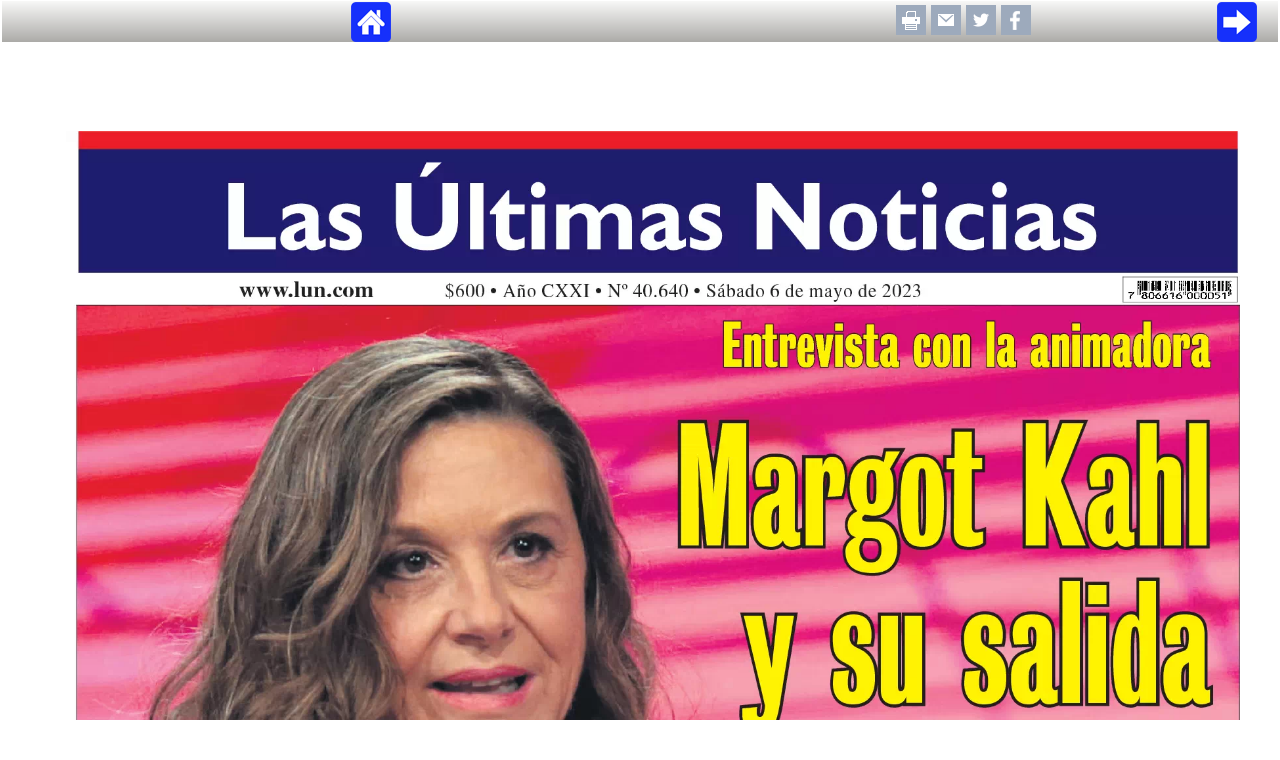

--- FILE ---
content_type: text/html; charset=iso-8859-1
request_url: https://www.lun.com/Pages/NewsDetail.aspx?dt=2023-05-06&SupplementId=0&PaginaId=1
body_size: 214787
content:

<!DOCTYPE html PUBLIC "-//W3C//DTD XHTML 1.0 Transitional//EN" "http://www.w3.org/TR/xhtml1/DTD/xhtml1-transitional.dtd">

<html xmlns="http://www.w3.org/1999/xhtml" >
   
    <head id="Head1">
<meta id="META_IMG1" property="og:image" content="https://images.lun.com/lunservercontents//ImgSocial/2023/may/06/LUCST01LU0605_768.jpg" />
<meta id="META_IMG2" name="twitter:image" content="https://images.lun.com/lunservercontents//ImgSocial/2023/may/06/LUCST01LU0605_768.jpg" />
<meta id="META1ImgSocial" itemprop="image" content="https://images.lun.com/lunservercontents//ImgSocial/2023/may/06/LUCST01LU0605_768.jpg" />
<link id="Link2ImgSocial" rel="img_src" href="https://images.lun.com/lunservercontents//ImgSocial/2023/may/06/LUCST01LU0605_768.jpg" />
<meta id="META_TITULO1" name="title" content="Página 1 - LUN, sábado, 06 de mayo de 2023" />
<meta id="META_TITULO2" property="og:title" content="Página 1 - LUN, sábado, 06 de mayo de 2023" />
<meta id="META_TITULO3" name="twitter:title" content="Página 1 - LUN, sábado, 06 de mayo de 2023" />
<meta id="META_DESC2" name="twitter:description" />
<meta name="lang" content="es" />
<meta name="robots" content="index,follow" />
<meta name="language" content="es" />
<meta name="Googlebot" content="all" />
<meta id="META_G_DESC1" name="description" content="Margot Kahl y su salida de TVN: &quot;El canal no cumplió con  lo ofrecido&quot;,La historia del niño  de 13 años invitado a la coronación de Carlos III  ,Paulo Garcés y su doble fractura: &quot;Me recupero y sigo&quot;,Imágenes de cómo Claudia Conserva afronta el cáncer  " />
<meta id="META_G_keywords" name="keywords" content="Margot,salida,canal,cumplió,ofrecido&quot;,Entrevista,animadora,historia,invitado,coronación,Carlos,Paulo,Garcés,doble,fractura,recupero,sigo&quot;,Imágenes,Claudia,Conserva,afronta,cáncer" />
<meta id="META_G_keywordsHTTP" http-equiv="keywords" content="Margot,salida,canal,cumplió,ofrecido&quot;,Entrevista,animadora,historia,invitado,coronación,Carlos,Paulo,Garcés,doble,fractura,recupero,sigo&quot;,Imágenes,Claudia,Conserva,afronta,cáncer" />
<meta id="META_G_keywordsNew" name="news_keywords" content="Margot,salida,canal,cumplió,ofrecido&quot;,Entrevista,animadora,historia,invitado,coronación,Carlos,Paulo,Garcés,doble,fractura,recupero,sigo&quot;,Imágenes,Claudia,Conserva,afronta,cáncer" />
<meta name="author" content="LUN" />
<meta name="organization" content="LUN" />
<meta name="locality" content="Santiago, Chile" />
<meta name="classification" content="Diario" />
<meta name="language" content="Spanish" />
<meta name="lang" content="es" />
<meta name="robots" content="index,follow" />
<meta name="twitter:card" content="summary" />
<meta name="twitter:creator" content="@lun" />
<meta name="twitter:domain" content="https://www.lun.com" />
<meta name="twitter:site" content="@lun" />
<meta property="og:type" content="article" />


        <style type="text/css">
            body{ margin:0px;}
            .pageBar{
	            z-index:100;
	            width:100%;
	            height:30px;

	            margin: 0px auto; 
	            padding-top: 1px; 
	            height: 40px; 
	            display: block;
	            /* IE10 */ 
                background-image: -ms-linear-gradient(top, #f8f8f7 0%, #acaba8 100%);
                -ms-filter: "progid:DXImageTransform.Microsoft.gradient(startColorstr=#f8f8f7, endColorstr=#acaba8)";
                filter: progid:DXImageTransform.Microsoft.Gradient(startColorStr="#f8f8f7", endColorStr="#acaba8");
                /* Mozilla Firefox */ 
                background-image: -moz-linear-gradient(top, #f8f8f7 0%, #acaba8 100%);

                /* Opera */ 
                background-image: -o-linear-gradient(top, #f8f8f7 0%, #acaba8 100%);

                /* Webkit (Safari/Chrome 10) */ 
                background-image: -webkit-gradient(linear, left top, left bottom, color-stop(0, #f8f8f7), color-stop(1, #acaba8));

                /* Webkit (Chrome 11+) */ 
                background-image: -webkit-linear-gradient(top, #f8f8f7 0%, #acaba8 100%);

                /* Proposed W3C Markup */ 
                background-image: linear-gradient(top, #f8f8f7 0%, #acaba8 100%);
            }

            .pageBar img{
                border:0;
            }
        </style>
        <link href="/js/video-js.min.css" rel="stylesheet" /><link href="/css/imageviewer.css" rel="stylesheet" type="text/css" /><link href="/css/video.css" rel="stylesheet" type="text/css" />
        <script src="//ajax.googleapis.com/ajax/libs/jquery/1.11.1/jquery.min.js"></script> 
        <script>window.jQuery || document.write('<script src="js/vendor/jquery-1.11.1.min.js"><\/script>')</script>
        <script src="/js/Actividad_UV.js" type="text/javascript"></script>
        <script src="/externo/js/vendor/bootstrap.min.js"></script>
        <script type="text/javascript" src="/Pages/includes/js/jquery.url.js"></script>
        <script type="text/javascript" src="/js/video.min.js"></script>
        
        
        <script src="/externo/js/main.js"></script>
       
        <script type="text/javascript" src="includes/js/jquery.url.js"></script>
        <script src="/WS_Edicion/GetAnimaciones.aspx?pfecha=2023-05-06" type="text/javascript"></script>
        
        <script src="/Style Library/Scripts/Analytics.js?p=20-01-2022" type="text/javascript"></script>
        
      	<!-- Start Alexa Certify Javascript -->
<script type="text/javascript">
  //  alert("Alexa");
//_atrk_opts = { atrk_acct:"I+SDj1agtu00o4", domain:"lun.com",dynamic: true};
//(function() { var as = document.createElement('script'); as.type = 'text/javascript'; as.async = true; as.src = "https://certify-js.alexametrics.com/atrk.js"; var s = document.getElementsByTagName('script')[0];s.parentNode.insertBefore(as, s); })();
</script>
<!--<noscript><img src="https://certify.alexametrics.com/atrk.gif?account=I+SDj1agtu00o4" style="display:none" height="1" width="1" alt="" /></noscript>-->
<!-- End Alexa Certify Javascript -->  

        <script language="javascript" type="text/javascript">
             function goToMobile() {
				var strRef = (document.referrer); 
				var strLocation = (window.location);
				var matchResult = strRef.match( /(facebook|instagram)/ ); // check if social network referrer

				if(matchResult){ 
					var strTag = "/"+matchResult;
					SendAnalyticsPage(strTag); // register stats to get referrer data from facebook or instagram
				}
					
				if(/Android|webOS|iPhone|iPad|iPod|BlackBerry|IEMobile|Opera Mini/i.test(navigator.userAgent)){ //if (jQuery.browser.mobile) {
					if(matchResult) CallAjax('/js/lun_tcs.asp?strPlatform=mobile&strEditionDate=2023-05-06&strReferer=' + encodeURIComponent(strRef) + '&strUrlPage=' + encodeURIComponent(window.location));
                    sendAnalyticsReferrer("/2023-05-06/LUN_PAG_"+$.url($(location).attr('search')).param('PaginaId'));
					window.location.href = "/lunmobileiphone/homeslide.aspx" + $(location).attr('search') + "&strReferer=" + encodeURIComponent(strRef) + "#pagina-" + $.url($(location).attr('search')).param('PaginaId');  
                } 
               	else {
                   if(matchResult) CallAjax('/js/lun_tcs.asp?strPlatform=desktop&strEditionDate=2023-05-06&strReferer=' + encodeURIComponent(document.referrer) + '&strUrlPage=' + encodeURIComponent(window.location));
              	}            
                return false;
            }
            goToMobile();
			
			sendAnalyticsPageview("/Desktop/LUN_PAG_"+$.url($(location).attr('search')).param('PaginaId')); // Tracker for desktopSampling.send (UA-64907748-8)
            sendAnalyticsReferrer("/2023-05-06/LUN_PAG_"+$.url($(location).attr('search')).param('PaginaId'));  // Register in GA only referrers
        </script>
        
        <script type="text/javascript" src="/js/jquery-ui-1.10.4.custom.min.js"></script>
        <script type="text/javascript" src="/js/swfobject.js"></script>
        <script type="text/javascript" src="/js/common.video.js?p=3232"></script>
        <script src="/Style Library/Scripts/share.js" type="text/javascript"></script>   
            
        <title>
	 Margot Kahl y su salida de TVN: "El canal no cumplió con  lo ofrecido" - www.lun.com 
</title><link href="/Style%20Library/Common.css?32" rel="stylesheet" type="text/css" /></head>
    

    <body onload="window.focus();">
        <div id="message_fla" style="display:none;position:absolute;width:50%;height:360px;z-index:100;left:41%;">
            <iframe src="/pages/flash-steps-2.html" style="width:100%;height:360px;"></iframe>
        </div>
       
        <form name="form1" method="post" action="NewsDetail.aspx?dt=2023-05-06&amp;SupplementId=0&amp;PaginaId=1" id="form1">
<div>
<input type="hidden" name="__VIEWSTATE" id="__VIEWSTATE" value="/[base64]/ZHQ9MjAyMy0wNS0wNiZTdXBwbGVtZW50SWQ9MCZQYWdpbmFJZD0wJkVzQXZpc289MB8EaBYCAgEPFgQeA2FsdAUNUGFnLiBBbnRlcmlvch8EaGQCBw8VAQExZAIIDxYCHwEFPi9QYWdlcy9OZXdzRGV0YWlsLmFzcHg/ZHQ9MjAyMy0wNS0wNiZTdXBwbGVtZW50SWQ9MCZQYWdpbmFJZD0xZAIJDxYCHwEFPi9QYWdlcy9OZXdzRGV0YWlsLmFzcHg/[base64]/[base64]/[base64]/ZHQ9MjAyMy0wNS0wNiZTdXBwbGVtZW50SWQ9MCZQYWdpbmFJZD0xZAIJDxYCHwEFPi9QYWdlcy9OZXdzRGV0YWlsLmFzcHg/[base64]/[base64]/[base64]/[base64]/[base64]/[base64]/[base64]/[base64]/[base64]/[base64]/[base64]/[base64]/NJ/7DwM2IOAlpgda+8U=" />
</div>

            <div >
                
<link href="/LunMobileIphone/Style%20Library/Slider/mp.css" rel="stylesheet"/>
<script src="/js/jquery.appear.js" type="text/javascript"></script>
<script type="text/javascript" src="/Style Library/Scripts/LUNScript.js?dta=111"></script>
<script src="/FlashObject/include/flashobject.js" type='text/javascript'></script>
<script src="/FlashObject/include/funcsMediFile.js" type='text/javascript'></script>
<script type="text/javascript" src="/FlashObject/include/messages.js"></script>
<script src="/js/videojs-contrib-hls.min.js"></script>
<script src="/js/imageviewer.js"></script>
<script src="/Style Library/Scripts/Analytics.js?p=67" type="text/javascript"></script>
<script language="javascript" type="text/javascript"  src="/LunMobileIphone/Style%20Library/Slider/scripts/jquery.mp.min.js"></script>
<style type="text/css">
    /* CSS Document */
    body {
        margin-top: 1px;
        margin-left: 2px;
        margin-right: 2px;
    }
    html, form, table{	
	    padding: 0;
	    font-family:Trebuchet MS;
	    font-size: 100%;
    }
    #container {
	    padding-right: 2px;
	    padding-left: 2px;
    }
    .toplinks {
        color: #001961;
        font-size: 90%;
        font-family: Trebuchet MS;
    }
    .toplinks1 {
	    color: #001961;
	    text-decoration: none;
	    font-family: Trebuchet MS;
	    font-size: 12px;
	    font-style: normal;
	    font-weight: normal;
	    font-variant: normal;
    }
    .toplinks1:link {color: #001961;text-decoration: none;}
    .toplinks1:visited {color: #001961;text-decoration: none;}
    .toplinks1:hover {color: #001961;text-decoration: underline;}
    .toplinks1:active {color: #001961;text-decoration: none;}
    /*New Class For Gallery Starts  */
    #imageContainer{
        width:100%;
        background-color:#ffffff;
    }
    .Imagen {
      BORDER-LEFT-COLOR: #000000;
      FLOAT: none;
      BORDER-BOTTOM-COLOR: #000000;
      BORDER-TOP-COLOR: #000000;
      BORDER-RIGHT-COLOR: #000000;
    }
    .ImageText{
        font:Trebuchet MS;
        color:#000000;
        font-size:12px;
    }
    .SmallImages_News_active{
        float:left;
        margin-top: 5px;
        padding: 0px 0px 7px 0px;
        background-color:#66ccff;
        margin-left:4px;
        width:46px;
    }
    .SmallImages_News{
        float:left;
        margin-top: 5px;
        padding: 0px 0px 7px 0px;
        background-color: #F0F0F0;
        margin-left:4px;
        width:46px;
    }
    .SmallImages_PhotoGallery{
        float:left;
        margin-top: 5px;
        padding: 0px 0px 7px 0px;
        background-color: #F0F0F0;
        margin-left:4px;
        width:46px;
        border: 2px;
    }

    .flash_msg{
	    background-color: gray;
	    text-align: center;
	    padding: 20px;
	    display: none;
     }
</style>
<script src="/js/common.anim.js" type="text/javascript"></script>
<script language="javascript" type="text/javascript">
	//Horacio Texo 2016-02-23: agregado para registro de estadisticas y revision de reporte VU que visitan Ed.Anteriores
    CallAjax('/RegistraEstadisticasTCS_NEW.aspx');  
        
    //if (!navigator.userAgent.match(/MSIE\s(?!9.0)/)) {
    //    alert("IE UP 9");
    //}else alert("IE LESS 9");
	$.browser.chrome = /chrom(e|ium)/.test(navigator.userAgent.toLowerCase());
   

    //funcion quita caracteres especiales, tildes y cambia espacio por guion bajo.
    //Htexo_2014-Oct
    function limpiar(text) {
        //var text = text.toLowerCase(); // a minusculas
        text = text.replace(/[Á]/, 'A');
        text = text.replace(/[É]/, 'E');
        text = text.replace(/[Í]/, 'I');
        text = text.replace(/[Ó]/, 'O');
        text = text.replace(/[Ú]/, 'U');
        text = text.replace(/[Ý]/, 'Y');
        text = text.replace(/[Ñ]/, 'N');

        text = text.replace(/[áàäâå]/, 'a');
        text = text.replace(/[éèëê]/, 'e');
        text = text.replace(/[íìïî]/, 'i');
        text = text.replace(/[óòöô]/, 'o');
        text = text.replace(/[úùüû]/, 'u');
        text = text.replace(/[ýÿ]/, 'y');
        text = text.replace(/[ñ]/, 'n');
        text = text.replace(/[ç]/, 'c');
        text = text.replace(/['"]/, '');
        text = text.replace(/[^a-zA-Z0-9-]/, '');
        text = text.replace(/\s+/, '_');
        text = text.replace(/' '/, '_');
        text = text.replace(/(_)$/, '');
        text = text.replace(/^(_)/, '');
        return text;
    }

    /*estos tres array son usados para mandar interactivamente el urchin al momento de relaizar scroll down*/
    var ArrayPos = [];
    var ArrayID = [];
    var ArrayYaVisto = [];
    var ArrayUrchin = [];
    var ArrayNumPag = []; //agregado para las marcaciones tata
    var ArrayAvisador = []; //agregado para las marcaciones tata
    var ArraySupp = []; //agregado para las marcaciones tata

    var ArrayFlash = []; //agregado antener nombre de div de video y desactivar los autoplay de videos en paginas que arcan con jumpto 
    var ArrayVideo = []; //agregado antener nombre de div de video y desactivar los autoplay de videos en paginas que arcan con jumpto 
    var CuentaDivVideo = 1;
    var _uacct = "UA-1121077-1";
      
    var dt = getQueryVariable('dt');
    var BodyID = getQueryVariable("BodyID");
    var PageID = getQueryVariable("PaginaID");
    var SupplementID = getQueryVariable("SupplementId");
    
    
    function PrintPage(PrintParam)
    {
        window.open("/Pages/PrintPage.aspx?PrintParam='" + PrintParam + "'","Las","scrollbars=yes,width=740,height=600");    
    }

    function SendMail(PageId, SupplementId, ImgName,PassedDate, BodyID, Pagina)
    {
        window.open("/Pages/NewsEmail.aspx?pgID=" + PageId + "&EditionDt=" + PassedDate + "&BodyID=" + BodyID + "&PaginaId=" + Pagina + "&ImgPath=" + 
        GetMailImage(ImgName,SupplementId,PassedDate) + "&SupplementId=" + SupplementId,"Email", 
        "scrollbars=no,resizable=no,status=1,width=625,height=430");         
    }

    function GetMailImage(ImageName, SupplementId,PassedDate)
    {
        var FullPath = '';
        
        ImageName = ImageName.replace('.jpg','_' + GetFolderName() + '.jpg');
        if (SupplementId > 0 )
        {
            ImageName = 'SupplementPages/' + PassedDate.replace('-','/').replace('-','/') + '/' + ImageName + '_' + GetFolderName() + '.jpg';
        }
        else
        {
            ImageName = 'NewsPaperPages/' + PassedDate.replace('-','/').replace('-','/') + '/' + ImageName + '_' + GetFolderName() + '.jpg';
        }
        
        return ImageName;
    }
    
    function GetFolderName() {
	    if ( screen.width < 1024) 
		    return '240';
	    else if ( screen.width < 1280)
		    return '340';
	    else if ( screen.width < 1600)
		    return '450';
	    else 
		    return '550';
    }
    
    //Code Added To Check Functionality for Check.swf
    function jsCheckMonitor() 
    {
        if ( screen.width < 1024) 
            return 800;
        else if ( screen.width < 1280)
            return 1024;
        else if ( screen.width >= 1280 && screen.width <= 1400)
            return 1280;
        else if ( screen.width > 1400)	   
            return 1600;
        else 
            return 1280;
    }
    
	if (debug) console.log("sFechaPrev -> 20230505 / Mes -> may");
    var strFechaPrev="20230505";
    var constWidth=407; // proporcion ancho
    var constHeight=518; // proporcion alto
    var iWidth=screen.width-25;//(screen.width > 1600)? 1575:screen.width-25;//
    var iHeight = parseInt((constHeight * iWidth) / constWidth); // se calcula alto proporcional para pagina segun ancho resolucion pantalla
    var mediaContent = {};
    var mediaContentParams;
    var objMedia = {};
	var strMedia, sItem, sSrcMedia, sNameMedia, iHeightMedia, sMediaFlash, sSrcMedia2;
	var params = {
	    bgcolor: "#FFFFFF",
	    wmode: "opaque"
	};
    //params.wmode = "opaque"; /*cambiado 20150515*/
    //params.wmode = "transparent";
    if (debug) console.log("iWidth: "+iWidth+" | iHeight:"+iHeight);
    
    var getIdMedia = function(sourcestring)
    {    
        if(sourcestring.indexOf("mp4") > 0){
            var re = /mp4:(.*?).mp4/;
            var matches = re.exec(sourcestring);
            for (var i=0; i<matches.length; i++) {
                if (debug) console.log("matches["+i+"] = " + matches[i]);
            }
            return matches[1];
        }else{ 
			if(sourcestring.toUpperCase().indexOf("VIDEO360") > 0){
				var sFileName = sourcestring.toUpperCase().split('/').pop();
				sFileName = sFileName.replace(".HTML","360");
				if (debug) console.log("Video360 -> "+sFileName);
				return sFileName;
			}
		}
        return sourcestring;
    }
    //anim_loadData();
    
    //variables globales a una pagina para DataLayer de estadisticas GTM
    var tipo_pagina = ''; 
    var nombre_publicacion = ''; 
    
	var openModal = function (src, type) {
		if (!type) {type='iframe';}
		$.magnificPopup.open({
			closeBtnInside: true,
			closeOnContentClick: true,
			closeOnBgClick: true,
			fixedBgPos: true,
			overflowY: "scroll",
			alignTop: false,
			items: {
				src: src,
				type: type//'ajax'
			}	
		});
	};
	
	var fixFormButton = function(content,numPage,idPage) {
		if (typeof(content) !== "undefined") {	
			if (content.indexOf("[overlay") > -1) return;
			var matchOriginal = /(Cotice en\s|Cotice aqu\u00ed\s)+(https?:\/\/formstack\.io\/\w{5})/gi.test(content);
			if (matchOriginal) {
				content = content.replace(/(Cotice en\s|Cotice aqu\u00ed\s)+(https?:\/\/formstack\.io\/\w{5})/gi,"<button id=\"btn_LoadForm\" class=\"contact-button mfp-prevent-close\" onclick=\"javascript:forms_popup('$2');return false;\">Cotice aqu&iacute;</button>");
			} else {
				var matchBrackets = /\[(.*?)\]\[(.*?)\]\[((https?:\/\/(?:www\.|(?!www))[a-zA-Z0-9][a-zA-Z0-9-]+[a-zA-Z0-9]\.[^\s]{2,}|www\.[a-zA-Z0-9][a-zA-Z0-9-]+[a-zA-Z0-9]\.[^\s]{2,}|https?:\/\/(?:www\.|(?!www))[a-zA-Z0-9]+\.[^\s]{2,}|www\.[a-zA-Z0-9]+\.[^\s]{2,}))\]/gm;
				var matchVars = matchBrackets.exec(content);
				if (matchVars !== null) { //we have a match
					//console.log(matchVars);
					if (matchVars[1] === "iframe" || matchVars[1] === "popup" || matchVars[1] === "boton") { //handle page link [type][text][url]
						//console.log("in matchVars tipo:"+ matchVars[1]);
						if (matchVars[1] !== "boton") {
							content = content.replace(/(<img[^>]*id="DetailPageMobile1_imgNewsPaper"[^>]*>)/gi,"<a href=\"javascript:;\" onclick=\"javascript:forms_popup('"+matchVars[3]+"','"+matchVars[1]+"');return false;\">$1</a>");
							content = content.replace(matchBrackets,"<button id=\"btn_LoadForm\" style=\"font-size: 15px;background-color: blue;color:white;text-decoration:underline;border-color:blue;height:38px;font-weight:bold;font-size:18px;cursor:pointer;\" onclick=\"javascript:window.open('$3');registerButton('"+numPage+"');return false;\">$2</button>");
						} else {
							content = content.replace(matchBrackets,"<button id=\"btn_LoadForm\" style=\"font-size: 15px;background-color: blue;color:white;text-decoration:underline;border-color:blue;height:38px;font-weight:bold;font-size:18px;cursor:pointer;\" onclick=\"javascript:window.open('$3');registerButton('"+numPage+"');return false;\">$2</button>");
						}
					} else { //normal mode [text][url]
						content = content.replace(/\[(.*?)\]\[((https?:\/\/(?:www\.|(?!www))[a-zA-Z0-9][a-zA-Z0-9-]+[a-zA-Z0-9]\.[^\s]{2,}|www\.[a-zA-Z0-9][a-zA-Z0-9-]+[a-zA-Z0-9]\.[^\s]{2,}|https?:\/\/(?:www\.|(?!www))[a-zA-Z0-9]+\.[^\s]{2,}|www\.[a-zA-Z0-9]+\.[^\s]{2,}))\]/gi,"<button id=\"btn_LoadForm\" style=\"font-size: 15px;background-color: blue;color:white;text-decoration:underline;border-color:blue;height:38px;font-weight:bold;font-size:18px;cursor:pointer;\" onclick=\"javascript:window.open('$3');registerButton('"+numPage+"');return false;\">$1</button>");		
					}
					
				}
			}
			$("#btnExterno_pag"+numPage).html(content); 
			$("#"+idPage).click(function() {
				//window.location = matchVars[3];
				forms_popup(matchVars[3],"",numPage)
			});
			$("#"+idPage).css('cursor', 'pointer');
			return content;
		} else {
			return false;
		}
	};
	
	var registerButton = function(numPage){
		var nameAd = $("#info-pagina_"+numPage+" #anunciante_av").text();
		var gaTag = '/'+dt+'/'+nameAd+"_link"; 
		
		if(nameAd.length > 0) gaRegisterAd(gaTag);
	};
	
	var forms_popup = function(url,tipo,numPage) {
		var tipo = (typeof tipo !== "undefined") ? tipo:"";
		
		registerButton(numPage);
		window.open(url);
		
		
		if (tipo === "iframe") {
		$.magnificPopup.open({ //open iframe popup
			type: 'inline',
			fixedContentPos: true,
			fixedBgPos: true,
			alignTop: true,
			overflowY: 'auto',
			closeBtnInside: true,
			preloader: false,
			midClick: true,
			removalDelay: 300,
			mainClass: 'my-mfp-zoom-in',
			items: {
				src: '<div class="mfp-iframe-scaler zoom-anim-dialog" style="text-align: center;height: 100vh;"><iframe class="mfp-iframe" style="background: white;" frameborder="0" allowfullscreen="" src="'+url+'"></iframe></div>'
			},
			callbacks: { 
				open: function () {
					$('.mfp-content').css('height', '95%');
					$('.mfp-content').css('margin-top', '15px');
					if (checker.ios) {
						var mql = window.matchMedia("(orientation: landscape)");
						var origHeight = $('.mfp-wrap').css('height');
						mql.addListener(function(m) {
							if(m.matches) {
								$('.mfp-wrap').css('height', '');
							} else {
								$('.mfp-wrap').css('height', origHeight);
							}
						});
						// remove margins
						$('.mfp-iframe-holder').css('padding-top', '0px');
						$('.mfp-iframe-holder').css('padding-bottom', '0px');
						$('.mfp-container').css('padding-left', '0px');
						$('.mfp-container').css('padding-right', '0px');
						$('.mfp-iframe-holder .mfp-close').css('top', '0px');
					}
					$('.mfp-close').css('font-size', '65px');
					$('.mfp-close').css('color', 'red');
				},
				close: function () {
				}
			} 
			
		});
		} else if (tipo === "popup"){ 
			console.log("TIPO: "+tipo);
			//window.open(url);
		}
		return false;
	};
	
	
</script>

<!-- Middle Square -->
<td id="UctNewsDetail1_NoDataFound"></td>



   <script type="text/javascript">
        var obj_Noticias = obj_Noticias || [];
   </script>
    <!--se agregaron los campos a este SP [usp_GetDetailPages]-->
    
                <div id="info-news_1_510514"  style="display:none;">
                    <div id="n_pagina">1</div>
                    <div id="tipo_publicacion">Diario</div>
                    <div id="nombre_publicacion">LUN</div>
                    <div id="tipo_pagina">Portada  </div>
                    <div id="titulo">Margot Kahl y su salida de TVN: "El canal no cumplió con  lo ofrecido"</div>
                    <div id="id_noticia">510514</div>
                    <div id="id_suplemento">0</div>
                    <div id="ranking">3</div>
                    <div id="audio"></div><!--Agregar campo a query-->
                    <div id="video"></div>
                    <div id="fecha_publicacion">2023-05-06</div>
                    <div id="dia_semana">Saturday</div>
                    <div id="autor"></div>
                    <div id="seccion">Tiempo Libre</div><!--Agregar campo a query-->
                    <div id="subseccion">Televisión</div><!--Agregar campo a query-->
                    <div id="origen">PAGINA</div>
                </div>
                <script type="text/javascript">
                    tipo_pagina = 'Portada '; 
                    nombre_publicacion = 'LUN';
                    
                    var NewsID = '0';
                    var NewsIDRepeater = '510514';
                    var PaginaId = '1';
                    var SupplementID = '0';
                    var marcaGA = "/Paginas/LUN_PAG_" + PaginaId;

                    if (SupplementID != 0)
                        marcaGA = "/Paginas/SUPLEMENTO_" + SupplementID + "_PAG_" + PaginaId;

                    var UrlEstadisticasTATA = "";
                    //Mostrar tiempo transcurrido
                    var f = new Date();
                    cad = f.getHours() + ":" + f.getMinutes() + ":" + f.getSeconds();
                    //alert(cad);

                    if (NewsID == NewsIDRepeater)//Si nota es del ranking se marca en todas las plataformas de estadisticas solo esta nota
                    {
                       // alert('sendStats 1');
                        UrlEstadisticasTATA = '/Pages/frmRegisterClick.aspx?dt=2023-05-06&NewsID=' + NewsIDRepeater + '&SupplementID=' + SupplementID + '&PaginaId=' + PaginaId;
                        sendStats("NEWS", PaginaId, NewsIDRepeater, UrlEstadisticasTATA);
                        // SendAnalyticsPage("/" + '2023-05-06' + marcaGA); // CMR(14-09-2018): comentada en detalle para que solo marque en homepage desktop
                    }
                    else if (NewsID == 0)//si es navegacion por pagina, se marcan todas las notas en solo GA y GTM
                    {     //  alert('sendStats 2');
                        //alert(cad);
                        sendStats("NEWS", PaginaId, NewsIDRepeater, "");
                        // SendAnalyticsPage("/" + '2023-05-06' + marcaGA); // CMR(14-09-2018): comentada en detalle para que solo marque en homepage desktop
                    }
                </script>
        
                <div id="info-news_1_510510"  style="display:none;">
                    <div id="n_pagina">1</div>
                    <div id="tipo_publicacion">Diario</div>
                    <div id="nombre_publicacion">LUN</div>
                    <div id="tipo_pagina">Portada  </div>
                    <div id="titulo">La historia del niño  de 13 años invitado a la coronación de Carlos III  </div>
                    <div id="id_noticia">510510</div>
                    <div id="id_suplemento">0</div>
                    <div id="ranking">4</div>
                    <div id="audio"></div><!--Agregar campo a query-->
                    <div id="video"></div>
                    <div id="fecha_publicacion">2023-05-06</div>
                    <div id="dia_semana">Saturday</div>
                    <div id="autor"></div>
                    <div id="seccion">Internacional</div><!--Agregar campo a query-->
                    <div id="subseccion">Noticias</div><!--Agregar campo a query-->
                    <div id="origen">PAGINA</div>
                </div>
                <script type="text/javascript">
                    tipo_pagina = 'Portada '; 
                    nombre_publicacion = 'LUN';
                    
                    var NewsID = '0';
                    var NewsIDRepeater = '510510';
                    var PaginaId = '1';
                    var SupplementID = '0';
                    var marcaGA = "/Paginas/LUN_PAG_" + PaginaId;

                    if (SupplementID != 0)
                        marcaGA = "/Paginas/SUPLEMENTO_" + SupplementID + "_PAG_" + PaginaId;

                    var UrlEstadisticasTATA = "";
                    //Mostrar tiempo transcurrido
                    var f = new Date();
                    cad = f.getHours() + ":" + f.getMinutes() + ":" + f.getSeconds();
                    //alert(cad);

                    if (NewsID == NewsIDRepeater)//Si nota es del ranking se marca en todas las plataformas de estadisticas solo esta nota
                    {
                       // alert('sendStats 1');
                        UrlEstadisticasTATA = '/Pages/frmRegisterClick.aspx?dt=2023-05-06&NewsID=' + NewsIDRepeater + '&SupplementID=' + SupplementID + '&PaginaId=' + PaginaId;
                        sendStats("NEWS", PaginaId, NewsIDRepeater, UrlEstadisticasTATA);
                        // SendAnalyticsPage("/" + '2023-05-06' + marcaGA); // CMR(14-09-2018): comentada en detalle para que solo marque en homepage desktop
                    }
                    else if (NewsID == 0)//si es navegacion por pagina, se marcan todas las notas en solo GA y GTM
                    {     //  alert('sendStats 2');
                        //alert(cad);
                        sendStats("NEWS", PaginaId, NewsIDRepeater, "");
                        // SendAnalyticsPage("/" + '2023-05-06' + marcaGA); // CMR(14-09-2018): comentada en detalle para que solo marque en homepage desktop
                    }
                </script>
        
                <div id="info-news_1_510511"  style="display:none;">
                    <div id="n_pagina">1</div>
                    <div id="tipo_publicacion">Diario</div>
                    <div id="nombre_publicacion">LUN</div>
                    <div id="tipo_pagina">Portada  </div>
                    <div id="titulo">Paulo Garcés y su doble fractura: "Me recupero y sigo"</div>
                    <div id="id_noticia">510511</div>
                    <div id="id_suplemento">0</div>
                    <div id="ranking">15</div>
                    <div id="audio"></div><!--Agregar campo a query-->
                    <div id="video"></div>
                    <div id="fecha_publicacion">2023-05-06</div>
                    <div id="dia_semana">Saturday</div>
                    <div id="autor"></div>
                    <div id="seccion">Deportes</div><!--Agregar campo a query-->
                    <div id="subseccion">Fútbol</div><!--Agregar campo a query-->
                    <div id="origen">PAGINA</div>
                </div>
                <script type="text/javascript">
                    tipo_pagina = 'Portada '; 
                    nombre_publicacion = 'LUN';
                    
                    var NewsID = '0';
                    var NewsIDRepeater = '510511';
                    var PaginaId = '1';
                    var SupplementID = '0';
                    var marcaGA = "/Paginas/LUN_PAG_" + PaginaId;

                    if (SupplementID != 0)
                        marcaGA = "/Paginas/SUPLEMENTO_" + SupplementID + "_PAG_" + PaginaId;

                    var UrlEstadisticasTATA = "";
                    //Mostrar tiempo transcurrido
                    var f = new Date();
                    cad = f.getHours() + ":" + f.getMinutes() + ":" + f.getSeconds();
                    //alert(cad);

                    if (NewsID == NewsIDRepeater)//Si nota es del ranking se marca en todas las plataformas de estadisticas solo esta nota
                    {
                       // alert('sendStats 1');
                        UrlEstadisticasTATA = '/Pages/frmRegisterClick.aspx?dt=2023-05-06&NewsID=' + NewsIDRepeater + '&SupplementID=' + SupplementID + '&PaginaId=' + PaginaId;
                        sendStats("NEWS", PaginaId, NewsIDRepeater, UrlEstadisticasTATA);
                        // SendAnalyticsPage("/" + '2023-05-06' + marcaGA); // CMR(14-09-2018): comentada en detalle para que solo marque en homepage desktop
                    }
                    else if (NewsID == 0)//si es navegacion por pagina, se marcan todas las notas en solo GA y GTM
                    {     //  alert('sendStats 2');
                        //alert(cad);
                        sendStats("NEWS", PaginaId, NewsIDRepeater, "");
                        // SendAnalyticsPage("/" + '2023-05-06' + marcaGA); // CMR(14-09-2018): comentada en detalle para que solo marque en homepage desktop
                    }
                </script>
        
                <div id="info-news_1_510509"  style="display:none;">
                    <div id="n_pagina">1</div>
                    <div id="tipo_publicacion">Diario</div>
                    <div id="nombre_publicacion">LUN</div>
                    <div id="tipo_pagina">Portada  </div>
                    <div id="titulo">Imágenes de cómo Claudia Conserva afronta el cáncer  </div>
                    <div id="id_noticia">510509</div>
                    <div id="id_suplemento">0</div>
                    <div id="ranking">16</div>
                    <div id="audio"></div><!--Agregar campo a query-->
                    <div id="video"></div>
                    <div id="fecha_publicacion">2023-05-06</div>
                    <div id="dia_semana">Saturday</div>
                    <div id="autor"></div>
                    <div id="seccion">Tiempo Libre</div><!--Agregar campo a query-->
                    <div id="subseccion">Celebridades</div><!--Agregar campo a query-->
                    <div id="origen">PAGINA</div>
                </div>
                <script type="text/javascript">
                    tipo_pagina = 'Portada '; 
                    nombre_publicacion = 'LUN';
                    
                    var NewsID = '0';
                    var NewsIDRepeater = '510509';
                    var PaginaId = '1';
                    var SupplementID = '0';
                    var marcaGA = "/Paginas/LUN_PAG_" + PaginaId;

                    if (SupplementID != 0)
                        marcaGA = "/Paginas/SUPLEMENTO_" + SupplementID + "_PAG_" + PaginaId;

                    var UrlEstadisticasTATA = "";
                    //Mostrar tiempo transcurrido
                    var f = new Date();
                    cad = f.getHours() + ":" + f.getMinutes() + ":" + f.getSeconds();
                    //alert(cad);

                    if (NewsID == NewsIDRepeater)//Si nota es del ranking se marca en todas las plataformas de estadisticas solo esta nota
                    {
                       // alert('sendStats 1');
                        UrlEstadisticasTATA = '/Pages/frmRegisterClick.aspx?dt=2023-05-06&NewsID=' + NewsIDRepeater + '&SupplementID=' + SupplementID + '&PaginaId=' + PaginaId;
                        sendStats("NEWS", PaginaId, NewsIDRepeater, UrlEstadisticasTATA);
                        // SendAnalyticsPage("/" + '2023-05-06' + marcaGA); // CMR(14-09-2018): comentada en detalle para que solo marque en homepage desktop
                    }
                    else if (NewsID == 0)//si es navegacion por pagina, se marcan todas las notas en solo GA y GTM
                    {     //  alert('sendStats 2');
                        //alert(cad);
                        sendStats("NEWS", PaginaId, NewsIDRepeater, "");
                        // SendAnalyticsPage("/" + '2023-05-06' + marcaGA); // CMR(14-09-2018): comentada en detalle para que solo marque en homepage desktop
                    }
                </script>
          
            
                    <div id='info-pagina_1' class="info-aviso" style="display:none;"> <!--MARCACION POR AVISO -->
                       <div id="fecha_publicacion_av">2023-05-06</div>
                       <div id="n_pagina_av">1</div>
                       <div id="tipo_pag_av"> Pagina-Noticia </div>
                       <div id="anunciante_av"></div>
                       <div id="titulo_av"></div>
                       <div id="descripcion_av"></div>
                    </div>

                    <script type="text/javascript">
                    
                        //SE ALMACENA EN DATALAYER EL ARRAY DE NOTICIAS
                        if (obj_Noticias.length > 0 ) //es NOTICIA
                        {
                            dataLayer.push({
                                'n-pagina': '1',
                                'tipo-pagina': tipo_pagina,
                                'tipo-publicacion': nombre_publicacion,
                                'event': 'pageview', //esta seria la variable para envio 
                                'noticias': obj_Noticias
                            });
                            
                            obj_Noticias = [];
                        }

                        var PaginaId = '1';
                        var SupplementID = '0';
                        var sIDVideos = '';

                        var marcaGA = "/Paginas/LUN_PAG_" + PaginaId;
                        if (SupplementID != 0)
                            marcaGA = "/Paginas/SUPLEMENTO_" + SupplementID + "_PAG_" + PaginaId;
                                                   
                        var UrlEstadisticasTATA = '';
                        if ('0' == '0') 
                            UrlEstadisticasTATA = '/Pages/frmRegisterClick.aspx?dt=2023-05-06&SupplementID=' + SupplementID + '&PaginaId=' + PaginaId + sIDVideos;
                       
                        sendStats("PAGE", PaginaId, 0, UrlEstadisticasTATA);
                        //SendAnalyticsPage("/" + '2023-05-06' + marcaGA); // CMR(14-09-2018): comentada en detalle para que solo marque en homepage desktop

                    </script>

                    
<div id="fullPageContainer" class="1">
<div id="topBar" class="pageBar" style="display:block;">
    <div id="topBar-leftArrow" class="left" style="float: left;width: 20%;padding-bottom: 0px;">
    
    
    </div>
    <div id="btnExterno_pag1" style="position:relative; float:left;"></div>
    <div id="topBar-home" class="center" style="padding: 0px 50px;width: 50%;float: left;text-align: center;">
        <a href="javascript:window.close();">
    <img src="https://www.lun.com/Style%20Library/Images/home05.png"></a>
        </a>
    </div>
        <div id="invisible" style="display:none;width:0px;height:0px;">
            <a href="/Pages/NewsDetail.aspx?dt=2023-05-06&SupplementId=0&PaginaId=1" id="UctNewsDetail1_rptNewsDetail_ctl00_aFirstPage" style="display:none;"></a>   
            <a href="/Pages/NewsDetail.aspx?dt=2023-05-06&SupplementId=0&PaginaId=1" id="UctNewsDetail1_rptNewsDetail_ctl00_aFirstPageBottom" style="display:none;"></a>                           
        </div>
    <div id="top_shareOptions" class="shareOptions">
        <div class="social_icon">
        <a href="Javascript:PrintPage('https://images.lun.com/lunservercontents/NewsPaperPages/2023/may/06/LUCST01LU0605_800.swf');" class="toplinks1" 
        style="vertical-align:middle;">
           <img src="/Style Library/Images/print_28.png" id="UctNewsDetail1_rptNewsDetail_ctl00_img3" border="0" style="vertical-align:middle;" alt="Imprimir" />
        </a>
        </div>
        <div class="social_icon">
        <a href="javascript:void(0);" 
        onclick="javascript:SendMail('282726',
            '0',
            'LUCST01LU0605', 
            '2023-may-06',
            '0',
            '1' );"
             class="toplinks1" style="vertical-align:middle;">
        <img alt='Enviar por mail' border="0" src="/Style%20Library/images/email_28.png"  style="vertical-align:middle;" />
        </a>
        </div>
        <div class="social_icon">                           
            <a title="Compartir en Twitter" href="javascript:;" onclick="javascript:GetTwitter('Página 1 - LUN.COM   ', ''   , 'https://images.lun.com/lunservercontents/NewsPaperPages/2023/may/06/LUCST01LU0605_102.jpg', '0'      , '1', '0', '06-05-2023 0:00:00', '0' , false, '/Pages/NewsDetail.aspx?dt=06-05-2023 0:00:00&PaginaId=1&SupplementId=0&bodyid=0',    'LUN_DETALLE_' );return false;">
                <img src="/Style Library/Images/twitter_28.png" /> 
            </a>
        </div>
        <div class="social_icon">
            <a title="Compartir en Facebook" href="javascript:;"  
             onclick="javascript:GetFacebook('Página 1 - LUN.COM   ', ''   , 'https://images.lun.com/lunservercontents/NewsPaperPages/2023/may/06/LUCST01LU0605_102.jpg', '0'      , '1', '0', '06-05-2023 0:00:00', '0' , false, '/Pages/NewsDetail.aspx?dt=06-05-2023 0:00:00&PaginaId=1&SupplementId=0&bodyid=0',    'LUN_DETALLE_' );return false;">
            <img src="/Style Library/Images/facebook_28.png" alt=""/>
            </a>                             
        </div>  
    </div>
    <div id="topBar-rightArrow" class="rightArrow">                 
        <a href="/Pages/NewsDetail.aspx?dt=2023-05-06&SupplementId=0&PaginaId=2&EsAviso=0" id="UctNewsDetail1_rptNewsDetail_ctl00_aNextTop" class="toplinks1"></a>
        <a href="/Pages/NewsDetail.aspx?dt=2023-05-06&SupplementId=0&PaginaId=2&EsAviso=0" id="UctNewsDetail1_rptNewsDetail_ctl00_aNextTopImg" class="toplinks1">
        <img src="https://www.lun.com/Style%20Library/Images/right-arrow05.png" id="UctNewsDetail1_rptNewsDetail_ctl00_imgNextTop" alt="Pag. Anterior" />
        </a>
    
    </div> 
</div>
<div id="pagina_282726" style="width:100%;position:relative;z-index:1;display:block;">

<div id="page_282726" style="position:relative;z-index:1;">       
    <div id="flaContent" align="center">
        <div id="IE_msg_video" class="flash_msg">
            <span class="msjFla"><b>Para ver este contenido</b></span><br>
            <span class="msjFlaGet" onClick="javascript: var msjFla=window.open('https://www.adobe.com/shockwave/download/download.cgi?P1_Prod_Version=ShockwaveFlash&Lang=Spanish&P5_Language=Spanish','','resizable=yes,toolbar=no,status=no,menubar=no,height=600,width=580,top=100,left=10,scrollbars=yes');
            //msjFla.blur(); //msjFla.Focus(); //window.setTimeout('window.location.reload();', 8000);">Haga click aqui</span><br>
            <span class="msjFla"><b>Luego instale el componente</b></span>
        </div>
        <div id="CHR_msg_flip_" style="display:none;width:100%;">
            <!--<h4>Problemas con lectura de lun.com en version Chrome 59</h4>-->
            <!--<h3>Para habilitar este contenido <br /><a href="javascript:showFlashSteps();" style="color:#0033FF; text-decoration:underline;">haga click aqu&iacute;</a><br /> y siga las instrucciones</h3>-->
            <!--<h3>Su nueva version de navegador Chrome de Google no trae habilitado el modulo FLASH de Adobe. <br />Para habilitarlo<br /><a href="javascript:showFlashSteps();" style="color:#0033FF; text-decoration:underline;">haga click aqu&iacute;</a><br /></h3>-->
            
        </div>
    </div> 
    <div id="image-gallery" class="cf" style="padding: 7% 3% 0% 5%;">
        <img style="width:100%;" onerror="this.src='https://images.lun.com/lunservercontents/NewsPaperPages/2023/may/06//LUCST01LU0605_768.jpg'" src="https://images.lun.com/lunservercontents/NewsPaperPages/2023/may/06//LUCST01LU0605.webp" data-high-res-src="https://images.lun.com/lunservercontents/NewsPaperPages/2023/may/06//LUCST01LU0605.webp" alt="" class="pannable-image" />
    </div>        										       
 </div>
  
</div>                
<!-- CONTENIDO -->
<div id="bottomBar" class="pageBar" style="display:block; margin-top:40px;">
    <div id="bottomBar-leftArrow" class="left" style="float: left;width: 20%;padding-bottom: 0px;">
    

    
    </div>
    <div id="bottomBar-home" class="center" style="padding: 0px 0;width: 60%;float: left;text-align: center;">
    <a href="javascript:window.close();"><img src="https://www.lun.com/Style%20Library/Images/home05.png"></a>
    </div>
    <div id="bott_shareOptions" class="shareOptions">
        <div class="social_icon">
        <a href="Javascript:PrintPage('https://images.lun.com/lunservercontents/NewsPaperPages/2023/may/06/LUCST01LU0605_800.swf');" class="toplinks1" 
        style="vertical-align:middle;">
           <img src="/Style Library/Images/print_28.png" id="UctNewsDetail1_rptNewsDetail_ctl00_img1" border="0" style="vertical-align:middle;" alt="Imprimir" />
        </a>
        </div>
        <div class="social_icon">
        <a href="javascript:void(0);" 
        onclick="javascript:SendMail('282726',
            '0',
            'LUCST01LU0605', 
            '2023-may-06',
            '0',
            '1' );"
             class="toplinks1" style="vertical-align:middle;">
        <img alt='Enviar por mail' border=0 src="/Style%20Library/images/email_28.png"  style="vertical-align:middle;" />
        </a>
        </div>
        <div class="social_icon">                            
            <a title="Compartir en Twitter" href="javascript:;" onclick="javascript:GetTwitter('Página 1 - LUN.COM   ', ''   , 'https://images.lun.com/lunservercontents/NewsPaperPages/2023/may/06/LUCST01LU0605_102.jpg', '0'      , '1', '0', '06-05-2023 0:00:00', '0' , false, '/Pages/NewsDetail.aspx?dt=06-05-2023 0:00:00&PaginaId=1&SupplementId=0&bodyid=0',    'LUN_DETALLE_' );return false;">
                <img src="/Style Library/Images/twitter_28.png" /> 
            </a>
        </div>
        <div class="social_icon">                            
            <a title="Compartir en Facebook" href="javascript:;"   onclick="javascript:GetFacebook('Página 1 - LUN.COM   ', ''   , 'https://images.lun.com/lunservercontents/NewsPaperPages/2023/may/06/LUCST01LU0605_102.jpg', '0'      , '1', '0', '06-05-2023 0:00:00', '0' , false, '/Pages/NewsDetail.aspx?dt=06-05-2023 0:00:00&PaginaId=1&SupplementId=0&bodyid=0',    'LUN_DETALLE_' );return false;">
            <img src="/Style Library/Images/facebook_28.png" />
            </a>                             
        </div>  
    </div>
    <div id="bottomBar-rightArrow" class="rightArrow">  
     <a href="/Pages/NewsDetail.aspx?dt=2023-05-06&SupplementId=0&PaginaId=2&EsAviso=0" id="UctNewsDetail1_rptNewsDetail_ctl00_aNextBottom" class="toplinks1"></a>                         
    <a href="/Pages/NewsDetail.aspx?dt=2023-05-06&SupplementId=0&PaginaId=2&EsAviso=0" id="UctNewsDetail1_rptNewsDetail_ctl00_aNextBottomImg" class="toplinks1">
    <img src="https://www.lun.com/Style%20Library/Images/right-arrow05.png" id="UctNewsDetail1_rptNewsDetail_ctl00_imgNextBottom" />
    </a>
    </div>
</div>   
</div><!-- cierre div id=fullPageContainer -->
<script language="javascript" type="text/javascript">  
		var path;
		pathMM = new String('1L');
		
	    if('13'==12 ) //&& pathMM  != "MM" )
		   path = new String('https://images.lun.com/lunservercontents/NewsPaperPages/2023/may/06//LUCST01LU0605');		//modificado por rmusalemb20110613
        
        if('13'!=12)
		   path = new String('https://images.lun.com/lunservercontents/NewsPaperPages/2023/may/06//LUCST01LU0605');		//linea original 
		
		var strFolder, iFlag=0;
		var args="", argsMF="";
		var iResolucion=getQueryVariable("tipoPantalla");
		var strNameFile = getQueryVariable("strNameFile");
		var iMoveScroll = getQueryVariable("iMoveScroll");
		var iPageScroll = 0;	
		var strVarsMediaFile = new String("");
		var DivObject = '_282726';	
		var PageHeight; // Value of height page
		var objMedia_282726 = {};
        strFolder = "_1100.swf";
		
		if(iResolucion=="") 
		    iResolucion = String(screen.width);				

        if((iMoveScroll == null) || (iMoveScroll == 'undefined') || (iMoveScroll.length == 0))
		{
		    var iScrollPage =  0;
		   
		    if(parseInt(iScrollPage) > 0)
		    {
		        iPageScroll = PageHeight - (parseInt(PageHeight * iScrollPage));
		    }
		}

	    path = path + strFolder;
		args="&strURLFlash="+path;

		strMedia = '&strVideo=';
	    strMedia = strMedia.replace('&strVideo=','');
		//strMedia = strMedia.replace('http:','https:'); .replace(/http:/g, 'https:');
		strMedia = strMedia.replace(/https:/g, 'http:');

        if(strMedia != "")
        {
            sElement = strMedia.split("@");
            for (var indexMedia in sElement)
            {
                //console.log("sElement[indexMedia] -> "+sElement[indexMedia]);
                if(sElement[indexMedia])
                {
                    sItem = sElement[indexMedia].split(",");
                    sNameMedia = sItem[0].split('/').pop().replace(".flv","");
                    sSrcMedia = "https://v1.lun.com/vod/mp4:"+strFechaPrev+"_"+ sNameMedia +"_1080p.mp4/manifest.f4m";
                    sSrcMedia = sItem[0].replace('&strVideo=',''); // to play .flv file
                    sSrcMedia = sSrcMedia.split("|");
					console.log("sSrcMedia else -> "+sSrcMedia);
					if(sSrcMedia.length > 1){
						sSrcMedia2 = sSrcMedia[1].replace(".flv",".mp4"); // get .mp4
						sSrcMedia2 = sSrcMedia2.replace(/ /g, '%20');
						sSrcMedia = (sSrcMedia[0])? sSrcMedia[0]:sSrcMedia[1]; // get streaming
					}else{
						sSrcMedia = sSrcMedia[0].replace(".flv",".mp4");
						sSrcMedia2 = sSrcMedia;
					}
                    sSrcMedia = sSrcMedia.replace("http:","https:");
                    
                    if(sSrcMedia.indexOf(".swf") < 0)
                    {
                        objMedia_282726[DivObject+"_"+indexMedia] = 
                                                            {
                                                                name: getIdMedia(sItem[0]),//sNameMedia,
                                                                src: sSrcMedia,
																src2: sSrcMedia2,
																//posX: parseInt((iWidth * sItem[1]) / 1300), // Se ajusta posicion en base a proporcion de player flash version anterior
																posX: parseInt((iWidth * sItem[1]) / 1230) - 45,
																posY: parseInt((iHeight * sItem[2]) / 1600) - 45,// / 1780),
																width: parseInt((iWidth * sItem[3]) / 1295) + 60,
																height: parseInt((iHeight*  sItem[4]) / 1648) + 40,
                                                                autoplay: sItem[7],
                                                                X: "NO",
                                                                Y: "SI",
                                                                volumen: sItem[11],
                                                                zoom: 150
                                                            }
                                                            
                        console.log("VIDEO Hola Rodrigo-> "+sSrcMedia);
                        console.log("VIDEO Hola Rodrigo sItem[1]-> "+sItem[1] + ' width ' + iWidth);
                        console.log("VIDEO Hola Rodrigo sItem[2]-> "+sItem[2] + ' iHeight ' + iHeight);
					   createMediaContent(objMedia_282726,"page_282726");
                    }
                    else if(sSrcMedia.indexOf(".swf"))
                    {
                        args += '&strVideo='+sSrcMedia+','+sItem[1]+','+sItem[2]+','+sItem[3]+','+sItem[4]+',SteelExternalAll.swf ,0 ,SI,NO,SI,50 ,20 ,1@';
                    }
                }
            }//for
        }//if(strMedia != "")
        
        var flashvars_div_282726 = 
                                                {
                                                    strURLFlash: path,
                                                    FlashVars: args
                                                };
		var fixAvDig = "";
        SupplementID = '0';
		if(SupplementID == '83') fixAvDig = "100";
        dt='2023-05-06';
        console.log("Before check animTarget object: "+typeof animTarget);
        console.log("animTarget ==='object'");
        if (typeof animTarget ==='object' 
            && typeof animTarget[dt+"-"+fixAvDig+"1-"+SupplementID] === "object") 
        {
            console.log("animTarget in if sentence");
            if (dt+"-"+fixAvDig+"1-"+SupplementID in  animTarget 
                && typeof window.AdobeEdge == "undefined") 
            {
                anim_loadEdgeAnim("page_282726", animTarget[dt+"-"+fixAvDig+"1-"+SupplementID].targetId, animTarget[dt+"-"+fixAvDig+"1-"+SupplementID].targetPath);
            }   
        }
        else{
			/*if($.browser.chrome){
				strHtmlPage = '<div id="image-gallery" class="cf">';
				strHtmlPage += '<img style="margin:5%;width:89%;" src="'+path.replace('_1100.swf','.webp')+'" data-high-res-src="'+path.replace('_1100.swf','.webp')+'" alt="" class="pannable-image" / ></div>';
				console.log("strHtmlPage -> "+strHtmlPage);
				$("#page"+DivObject).html(strHtmlPage);	
			}else{*/
				console.log("FLASH -> "+DivObject);
				swfobject.embedSWF("/FlashObject/NewsDetail/contenedorPVI.swf", "page"+DivObject, iWidth, iHeight, "9.0.0", "expressInstall.swf", flashvars_div_282726, params);      
				$("#page"+DivObject).css("height", "auto"); //$("#page"+DivObject).css("height", iHeight);
			//}
        }

		if(iMoveScroll!="") 
		    scrollTo(0,parseInt(iMoveScroll/1.5));
		else if(iPageScroll > 0)
		    scrollTo(0,parseInt(iPageScroll));
		else scrollTo(0,0);
		
		var numPage = 1;
		var adTxt = $("#info-pagina_"+ numPage +" #descripcion_av").text(); 
		console.log("adTxt: "+adTxt+" | length: "+adTxt.length+" | HTML:"+fixFormButton(adTxt));        
		fixFormButton(adTxt,numPage,"pagina_282726");
		
	</SCRIPT>
				
<table style="display:none;" width=100% border=0 cellpadding=0 cellspacing=0>
    <tr>
        <td align=center>
            <table width="250" border="0" align="center" cellpadding="0" cellspacing="0" background="/Style Library/Images/abajo.gif">
                 <tr align="center" height="25" valign="top">                
                    <td width="100%" valign="middle" >                            
                                <a href="javascript:window.close();" class="toplinks1">Ir al inicio</a>                               
                    </td>               
                 </tr> 
            </table>    
        </td>
    </tr>
</table>

            <script language="javascript" type="text/javascript">
                /********************************************************************************************************/
                /****************** FUNCIONES MARCACION SCROLLING URCHIN TRACKER GOOGLE ANALITICS (2014-OCT) ************/
                /********************************************************************************************************/
                //Added by HTEXO-20141016
                //https://200.12.22.151/Pages/NewsDetail.aspx?dt=2014-10-10&NewsID=290419&BodyID=0&PaginaId=26&FileType=Video&strNameFile=penailillo_sobre_penta.flv&iMoveScroll=1253
                //https://200.12.22.151/Pages/NewsDetail.aspx?dt=2014-10-10&NewsID=290419&BodyID=0&PaginaId=26&strNameFile=penailillo_sobre_penta.flv&iMoveScroll=1253
                var _uacct = "UA-1121077-1";
                var gFecha = '2023-05-06';
                var VarURchin = '';
                var NewsID = '';
                var PaginaId = '1';
                var SupplementId = '0';
                var FileType = '';
                var gNewsTitulo = '';
                var gSeccionName = 'Tiempo Libre';
                var gPaginaTAG = 'PAG_' + PaginaId;
                var gAdsRankingGA = '';
                if (gAdsRankingGA != '') {
                    gSeccionName = 'ADS';
                    gPaginaTAG = 'LUN_PAG_' + PaginaId + '_' + gAdsRankingGA;
                }

                if (gSeccionName == '')
                    gSeccionName = 'SECCION';

                //directo a pagina
                VarURchin = '/' + gFecha + '/' + gSeccionName + '/Paginas/' + gPaginaTAG + '/Desktop/Directo';

                ArrayUrchin.push('/' + limpiar(VarURchin));
                ///  SendAnalyticsPage(VarURchin);
                ArrayNumPag.push(PaginaId); //agregado para las marcaciones tata
                ArrayAvisador.push(gAdsRankingGA); //agregado para las marcaciones tata
                ArraySupp.push(SupplementId);

                ArrayID.push('tdtop11');

            </script>
        
    
   <script type="text/javascript">
        var obj_Noticias = obj_Noticias || [];
   </script>
    <!--se agregaron los campos a este SP [usp_GetDetailPages]-->
    
                <div id="info-news_10_510469"  style="display:none;">
                    <div id="n_pagina">10</div>
                    <div id="tipo_publicacion">Diario</div>
                    <div id="nombre_publicacion">LUN</div>
                    <div id="tipo_pagina">Página Interior  </div>
                    <div id="titulo">La conmovedora historia del niño de 13 años que fue invitado a la coronación del rey Carlos III  </div>
                    <div id="id_noticia">510469</div>
                    <div id="id_suplemento">0</div>
                    <div id="ranking">1</div>
                    <div id="audio"></div><!--Agregar campo a query-->
                    <div id="video"></div>
                    <div id="fecha_publicacion">2023-05-06</div>
                    <div id="dia_semana">Saturday</div>
                    <div id="autor">Raulo Gutierrez</div>
                    <div id="seccion">Internacional</div><!--Agregar campo a query-->
                    <div id="subseccion">Noticias</div><!--Agregar campo a query-->
                    <div id="origen">PAGINA</div>
                </div>
                <script type="text/javascript">
                    tipo_pagina = 'Página Interior '; 
                    nombre_publicacion = 'LUN';
                    
                    var NewsID = '0';
                    var NewsIDRepeater = '510469';
                    var PaginaId = '10';
                    var SupplementID = '0';
                    var marcaGA = "/Paginas/LUN_PAG_" + PaginaId;

                    if (SupplementID != 0)
                        marcaGA = "/Paginas/SUPLEMENTO_" + SupplementID + "_PAG_" + PaginaId;

                    var UrlEstadisticasTATA = "";
                    //Mostrar tiempo transcurrido
                    var f = new Date();
                    cad = f.getHours() + ":" + f.getMinutes() + ":" + f.getSeconds();
                    //alert(cad);

                    if (NewsID == NewsIDRepeater)//Si nota es del ranking se marca en todas las plataformas de estadisticas solo esta nota
                    {
                       // alert('sendStats 1');
                        UrlEstadisticasTATA = '/Pages/frmRegisterClick.aspx?dt=2023-05-06&NewsID=' + NewsIDRepeater + '&SupplementID=' + SupplementID + '&PaginaId=' + PaginaId;
                        sendStats("NEWS", PaginaId, NewsIDRepeater, UrlEstadisticasTATA);
                        // SendAnalyticsPage("/" + '2023-05-06' + marcaGA); // CMR(14-09-2018): comentada en detalle para que solo marque en homepage desktop
                    }
                    else if (NewsID == 0)//si es navegacion por pagina, se marcan todas las notas en solo GA y GTM
                    {     //  alert('sendStats 2');
                        //alert(cad);
                        sendStats("NEWS", PaginaId, NewsIDRepeater, "");
                        // SendAnalyticsPage("/" + '2023-05-06' + marcaGA); // CMR(14-09-2018): comentada en detalle para que solo marque en homepage desktop
                    }
                </script>
          
            
                    <div id='info-pagina_10' class="info-aviso" style="display:none;"> <!--MARCACION POR AVISO -->
                       <div id="fecha_publicacion_av">2023-05-06</div>
                       <div id="n_pagina_av">10</div>
                       <div id="tipo_pag_av"> Pagina-Noticia </div>
                       <div id="anunciante_av"></div>
                       <div id="titulo_av"></div>
                       <div id="descripcion_av"></div>
                    </div>

                    <script type="text/javascript">
                    
                        //SE ALMACENA EN DATALAYER EL ARRAY DE NOTICIAS
                        if (obj_Noticias.length > 0 ) //es NOTICIA
                        {
                            dataLayer.push({
                                'n-pagina': '10',
                                'tipo-pagina': tipo_pagina,
                                'tipo-publicacion': nombre_publicacion,
                                'event': 'pageview', //esta seria la variable para envio 
                                'noticias': obj_Noticias
                            });
                            
                            obj_Noticias = [];
                        }

                        var PaginaId = '10';
                        var SupplementID = '0';
                        var sIDVideos = '';

                        var marcaGA = "/Paginas/LUN_PAG_" + PaginaId;
                        if (SupplementID != 0)
                            marcaGA = "/Paginas/SUPLEMENTO_" + SupplementID + "_PAG_" + PaginaId;
                                                   
                        var UrlEstadisticasTATA = '';
                        if ('0' == '0') 
                            UrlEstadisticasTATA = '/Pages/frmRegisterClick.aspx?dt=2023-05-06&SupplementID=' + SupplementID + '&PaginaId=' + PaginaId + sIDVideos;
                       
                        sendStats("PAGE", PaginaId, 0, UrlEstadisticasTATA);
                        //SendAnalyticsPage("/" + '2023-05-06' + marcaGA); // CMR(14-09-2018): comentada en detalle para que solo marque en homepage desktop

                    </script>

                    
<div id="fullPageContainer" class="2">
<div id="topBar" class="pageBar" style="display:block;">
    <div id="topBar-leftArrow" class="left" style="float: left;width: 20%;padding-bottom: 0px;">
    <a href="/Pages/NewsDetail.aspx?dt=2023-05-06&SupplementId=0&PaginaId=9&EsAviso=0" id="UctNewsDetail1_rptNewsDetail_ctl01_aPreviousTop" class="toplinks1"></a>
    <a href="/Pages/NewsDetail.aspx?dt=2023-05-06&SupplementId=0&PaginaId=9&EsAviso=0" id="UctNewsDetail1_rptNewsDetail_ctl01_aPreviousTopImage" class="toplinks1">
    <img src="https://www.lun.com/Style%20Library/Images/left-arrow05.png" id="UctNewsDetail1_rptNewsDetail_ctl01_imgPreviousTop" alt="Pag. Anterior" />
    </a>
    </div>
    <div id="btnExterno_pag10" style="position:relative; float:left;"></div>
    <div id="topBar-home" class="center" style="padding: 0px 50px;width: 50%;float: left;text-align: center;">
        <a href="javascript:window.close();">
    <img src="https://www.lun.com/Style%20Library/Images/home05.png"></a>
        </a>
    </div>
        <div id="invisible" style="display:none;width:0px;height:0px;">
            <a href="/Pages/NewsDetail.aspx?dt=2023-05-06&SupplementId=0&PaginaId=1" id="UctNewsDetail1_rptNewsDetail_ctl01_aFirstPage" style="display:none;"></a>   
            <a href="/Pages/NewsDetail.aspx?dt=2023-05-06&SupplementId=0&PaginaId=1" id="UctNewsDetail1_rptNewsDetail_ctl01_aFirstPageBottom" style="display:none;"></a>                           
        </div>
    <div id="top_shareOptions" class="shareOptions">
        <div class="social_icon">
        <a href="Javascript:PrintPage('https://images.lun.com/lunservercontents/NewsPaperPages/2023/may/06/LUCPR10LU0605_800.swf');" class="toplinks1" 
        style="vertical-align:middle;">
           <img src="/Style Library/Images/print_28.png" id="UctNewsDetail1_rptNewsDetail_ctl01_img3" border="0" style="vertical-align:middle;" alt="Imprimir" />
        </a>
        </div>
        <div class="social_icon">
        <a href="javascript:void(0);" 
        onclick="javascript:SendMail('282697',
            '0',
            'LUCPR10LU0605', 
            '2023-may-06',
            '0',
            '10' );"
             class="toplinks1" style="vertical-align:middle;">
        <img alt='Enviar por mail' border="0" src="/Style%20Library/images/email_28.png"  style="vertical-align:middle;" />
        </a>
        </div>
        <div class="social_icon">                           
            <a title="Compartir en Twitter" href="javascript:;" onclick="javascript:GetTwitter('Página 10 - LUN.COM   ', ''   , 'https://images.lun.com/lunservercontents/NewsPaperPages/2023/may/06/LUCPR10LU0605_102.jpg', '0'      , '10', '0', '06-05-2023 0:00:00', '0' , false, '/Pages/NewsDetail.aspx?dt=06-05-2023 0:00:00&PaginaId=10&SupplementId=0&bodyid=0',    'LUN_DETALLE_' );return false;">
                <img src="/Style Library/Images/twitter_28.png" /> 
            </a>
        </div>
        <div class="social_icon">
            <a title="Compartir en Facebook" href="javascript:;"  
             onclick="javascript:GetFacebook('Página 10 - LUN.COM   ', ''   , 'https://images.lun.com/lunservercontents/NewsPaperPages/2023/may/06/LUCPR10LU0605_102.jpg', '0'      , '10', '0', '06-05-2023 0:00:00', '0' , false, '/Pages/NewsDetail.aspx?dt=06-05-2023 0:00:00&PaginaId=10&SupplementId=0&bodyid=0',    'LUN_DETALLE_' );return false;">
            <img src="/Style Library/Images/facebook_28.png" alt=""/>
            </a>                             
        </div>  
    </div>
    <div id="topBar-rightArrow" class="rightArrow">                 
        <a href="/Pages/NewsDetail.aspx?dt=2023-05-06&SupplementId=0&PaginaId=11&EsAviso=0" id="UctNewsDetail1_rptNewsDetail_ctl01_aNextTop" class="toplinks1"></a>
        <a href="/Pages/NewsDetail.aspx?dt=2023-05-06&SupplementId=0&PaginaId=11&EsAviso=0" id="UctNewsDetail1_rptNewsDetail_ctl01_aNextTopImg" class="toplinks1">
        <img src="https://www.lun.com/Style%20Library/Images/right-arrow05.png" id="UctNewsDetail1_rptNewsDetail_ctl01_imgNextTop" alt="Pag. Anterior" />
        </a>
    
    </div> 
</div>
<div id="pagina_282697" style="width:100%;position:relative;z-index:1;display:block;">

<div id="page_282697" style="position:relative;z-index:1;">       
    <div id="flaContent" align="center">
        <div id="IE_msg_video" class="flash_msg">
            <span class="msjFla"><b>Para ver este contenido</b></span><br>
            <span class="msjFlaGet" onClick="javascript: var msjFla=window.open('https://www.adobe.com/shockwave/download/download.cgi?P1_Prod_Version=ShockwaveFlash&Lang=Spanish&P5_Language=Spanish','','resizable=yes,toolbar=no,status=no,menubar=no,height=600,width=580,top=100,left=10,scrollbars=yes');
            //msjFla.blur(); //msjFla.Focus(); //window.setTimeout('window.location.reload();', 8000);">Haga click aqui</span><br>
            <span class="msjFla"><b>Luego instale el componente</b></span>
        </div>
        <div id="CHR_msg_flip_" style="display:none;width:100%;">
            <!--<h4>Problemas con lectura de lun.com en version Chrome 59</h4>-->
            <!--<h3>Para habilitar este contenido <br /><a href="javascript:showFlashSteps();" style="color:#0033FF; text-decoration:underline;">haga click aqu&iacute;</a><br /> y siga las instrucciones</h3>-->
            <!--<h3>Su nueva version de navegador Chrome de Google no trae habilitado el modulo FLASH de Adobe. <br />Para habilitarlo<br /><a href="javascript:showFlashSteps();" style="color:#0033FF; text-decoration:underline;">haga click aqu&iacute;</a><br /></h3>-->
            
        </div>
    </div> 
    <div id="image-gallery" class="cf" style="padding: 7% 3% 0% 5%;">
        <img style="width:100%;" onerror="this.src='https://images.lun.com/lunservercontents/NewsPaperPages/2023/may/06//LUCPR10LU0605_768.jpg'" src="https://images.lun.com/lunservercontents/NewsPaperPages/2023/may/06//LUCPR10LU0605.webp" data-high-res-src="https://images.lun.com/lunservercontents/NewsPaperPages/2023/may/06//LUCPR10LU0605.webp" alt="" class="pannable-image" />
    </div>        										       
 </div>
  
</div>                
<!-- CONTENIDO -->
<div id="bottomBar" class="pageBar" style="display:block; margin-top:40px;">
    <div id="bottomBar-leftArrow" class="left" style="float: left;width: 20%;padding-bottom: 0px;">
    <a href="/Pages/NewsDetail.aspx?dt=2023-05-06&SupplementId=0&PaginaId=9&EsAviso=0" id="UctNewsDetail1_rptNewsDetail_ctl01_aPreviousBottom" class="toplinks1"></a>

    <a href="/Pages/NewsDetail.aspx?dt=2023-05-06&SupplementId=0&PaginaId=9&EsAviso=0" id="UctNewsDetail1_rptNewsDetail_ctl01_aPreviousBottomImg" class="toplinks1">
    <img src="https://www.lun.com/Style%20Library/Images/left-arrow05.png" id="UctNewsDetail1_rptNewsDetail_ctl01_imgPreviousBottom" />
    </a>
    </div>
    <div id="bottomBar-home" class="center" style="padding: 0px 0;width: 60%;float: left;text-align: center;">
    <a href="javascript:window.close();"><img src="https://www.lun.com/Style%20Library/Images/home05.png"></a>
    </div>
    <div id="bott_shareOptions" class="shareOptions">
        <div class="social_icon">
        <a href="Javascript:PrintPage('https://images.lun.com/lunservercontents/NewsPaperPages/2023/may/06/LUCPR10LU0605_800.swf');" class="toplinks1" 
        style="vertical-align:middle;">
           <img src="/Style Library/Images/print_28.png" id="UctNewsDetail1_rptNewsDetail_ctl01_img1" border="0" style="vertical-align:middle;" alt="Imprimir" />
        </a>
        </div>
        <div class="social_icon">
        <a href="javascript:void(0);" 
        onclick="javascript:SendMail('282697',
            '0',
            'LUCPR10LU0605', 
            '2023-may-06',
            '0',
            '10' );"
             class="toplinks1" style="vertical-align:middle;">
        <img alt='Enviar por mail' border=0 src="/Style%20Library/images/email_28.png"  style="vertical-align:middle;" />
        </a>
        </div>
        <div class="social_icon">                            
            <a title="Compartir en Twitter" href="javascript:;" onclick="javascript:GetTwitter('Página 10 - LUN.COM   ', ''   , 'https://images.lun.com/lunservercontents/NewsPaperPages/2023/may/06/LUCPR10LU0605_102.jpg', '0'      , '10', '0', '06-05-2023 0:00:00', '0' , false, '/Pages/NewsDetail.aspx?dt=06-05-2023 0:00:00&PaginaId=10&SupplementId=0&bodyid=0',    'LUN_DETALLE_' );return false;">
                <img src="/Style Library/Images/twitter_28.png" /> 
            </a>
        </div>
        <div class="social_icon">                            
            <a title="Compartir en Facebook" href="javascript:;"   onclick="javascript:GetFacebook('Página 10 - LUN.COM   ', ''   , 'https://images.lun.com/lunservercontents/NewsPaperPages/2023/may/06/LUCPR10LU0605_102.jpg', '0'      , '10', '0', '06-05-2023 0:00:00', '0' , false, '/Pages/NewsDetail.aspx?dt=06-05-2023 0:00:00&PaginaId=10&SupplementId=0&bodyid=0',    'LUN_DETALLE_' );return false;">
            <img src="/Style Library/Images/facebook_28.png" />
            </a>                             
        </div>  
    </div>
    <div id="bottomBar-rightArrow" class="rightArrow">  
     <a href="/Pages/NewsDetail.aspx?dt=2023-05-06&SupplementId=0&PaginaId=11&EsAviso=0" id="UctNewsDetail1_rptNewsDetail_ctl01_aNextBottom" class="toplinks1"></a>                         
    <a href="/Pages/NewsDetail.aspx?dt=2023-05-06&SupplementId=0&PaginaId=11&EsAviso=0" id="UctNewsDetail1_rptNewsDetail_ctl01_aNextBottomImg" class="toplinks1">
    <img src="https://www.lun.com/Style%20Library/Images/right-arrow05.png" id="UctNewsDetail1_rptNewsDetail_ctl01_imgNextBottom" />
    </a>
    </div>
</div>   
</div><!-- cierre div id=fullPageContainer -->
<script language="javascript" type="text/javascript">  
		var path;
		pathMM = new String('0L');
		
	    if('13'==12 ) //&& pathMM  != "MM" )
		   path = new String('https://images.lun.com/lunservercontents/NewsPaperPages/2023/may/06//LUCPR10LU0605');		//modificado por rmusalemb20110613
        
        if('13'!=12)
		   path = new String('https://images.lun.com/lunservercontents/NewsPaperPages/2023/may/06//LUCPR10LU0605');		//linea original 
		
		var strFolder, iFlag=0;
		var args="", argsMF="";
		var iResolucion=getQueryVariable("tipoPantalla");
		var strNameFile = getQueryVariable("strNameFile");
		var iMoveScroll = getQueryVariable("iMoveScroll");
		var iPageScroll = 0;	
		var strVarsMediaFile = new String("");
		var DivObject = '_282697';	
		var PageHeight; // Value of height page
		var objMedia_282697 = {};
        strFolder = "_1100.swf";
		
		if(iResolucion=="") 
		    iResolucion = String(screen.width);				

        if((iMoveScroll == null) || (iMoveScroll == 'undefined') || (iMoveScroll.length == 0))
		{
		    var iScrollPage =  0;
		   
		    if(parseInt(iScrollPage) > 0)
		    {
		        iPageScroll = PageHeight - (parseInt(PageHeight * iScrollPage));
		    }
		}

	    path = path + strFolder;
		args="&strURLFlash="+path;

		strMedia = '&strVideo=';
	    strMedia = strMedia.replace('&strVideo=','');
		//strMedia = strMedia.replace('http:','https:'); .replace(/http:/g, 'https:');
		strMedia = strMedia.replace(/https:/g, 'http:');

        if(strMedia != "")
        {
            sElement = strMedia.split("@");
            for (var indexMedia in sElement)
            {
                //console.log("sElement[indexMedia] -> "+sElement[indexMedia]);
                if(sElement[indexMedia])
                {
                    sItem = sElement[indexMedia].split(",");
                    sNameMedia = sItem[0].split('/').pop().replace(".flv","");
                    sSrcMedia = "https://v1.lun.com/vod/mp4:"+strFechaPrev+"_"+ sNameMedia +"_1080p.mp4/manifest.f4m";
                    sSrcMedia = sItem[0].replace('&strVideo=',''); // to play .flv file
                    sSrcMedia = sSrcMedia.split("|");
					console.log("sSrcMedia else -> "+sSrcMedia);
					if(sSrcMedia.length > 1){
						sSrcMedia2 = sSrcMedia[1].replace(".flv",".mp4"); // get .mp4
						sSrcMedia2 = sSrcMedia2.replace(/ /g, '%20');
						sSrcMedia = (sSrcMedia[0])? sSrcMedia[0]:sSrcMedia[1]; // get streaming
					}else{
						sSrcMedia = sSrcMedia[0].replace(".flv",".mp4");
						sSrcMedia2 = sSrcMedia;
					}
                    sSrcMedia = sSrcMedia.replace("http:","https:");
                    
                    if(sSrcMedia.indexOf(".swf") < 0)
                    {
                        objMedia_282697[DivObject+"_"+indexMedia] = 
                                                            {
                                                                name: getIdMedia(sItem[0]),//sNameMedia,
                                                                src: sSrcMedia,
																src2: sSrcMedia2,
																//posX: parseInt((iWidth * sItem[1]) / 1300), // Se ajusta posicion en base a proporcion de player flash version anterior
																posX: parseInt((iWidth * sItem[1]) / 1230) - 45,
																posY: parseInt((iHeight * sItem[2]) / 1600) - 45,// / 1780),
																width: parseInt((iWidth * sItem[3]) / 1295) + 60,
																height: parseInt((iHeight*  sItem[4]) / 1648) + 40,
                                                                autoplay: sItem[7],
                                                                X: "NO",
                                                                Y: "SI",
                                                                volumen: sItem[11],
                                                                zoom: 150
                                                            }
                                                            
                        console.log("VIDEO Hola Rodrigo-> "+sSrcMedia);
                        console.log("VIDEO Hola Rodrigo sItem[1]-> "+sItem[1] + ' width ' + iWidth);
                        console.log("VIDEO Hola Rodrigo sItem[2]-> "+sItem[2] + ' iHeight ' + iHeight);
					   createMediaContent(objMedia_282697,"page_282697");
                    }
                    else if(sSrcMedia.indexOf(".swf"))
                    {
                        args += '&strVideo='+sSrcMedia+','+sItem[1]+','+sItem[2]+','+sItem[3]+','+sItem[4]+',SteelExternalAll.swf ,0 ,SI,NO,SI,50 ,20 ,1@';
                    }
                }
            }//for
        }//if(strMedia != "")
        
        var flashvars_div_282697 = 
                                                {
                                                    strURLFlash: path,
                                                    FlashVars: args
                                                };
		var fixAvDig = "";
        SupplementID = '0';
		if(SupplementID == '83') fixAvDig = "100";
        dt='2023-05-06';
        console.log("Before check animTarget object: "+typeof animTarget);
        console.log("animTarget ==='object'");
        if (typeof animTarget ==='object' 
            && typeof animTarget[dt+"-"+fixAvDig+"10-"+SupplementID] === "object") 
        {
            console.log("animTarget in if sentence");
            if (dt+"-"+fixAvDig+"10-"+SupplementID in  animTarget 
                && typeof window.AdobeEdge == "undefined") 
            {
                anim_loadEdgeAnim("page_282697", animTarget[dt+"-"+fixAvDig+"10-"+SupplementID].targetId, animTarget[dt+"-"+fixAvDig+"10-"+SupplementID].targetPath);
            }   
        }
        else{
			/*if($.browser.chrome){
				strHtmlPage = '<div id="image-gallery" class="cf">';
				strHtmlPage += '<img style="margin:5%;width:89%;" src="'+path.replace('_1100.swf','.webp')+'" data-high-res-src="'+path.replace('_1100.swf','.webp')+'" alt="" class="pannable-image" / ></div>';
				console.log("strHtmlPage -> "+strHtmlPage);
				$("#page"+DivObject).html(strHtmlPage);	
			}else{*/
				console.log("FLASH -> "+DivObject);
				swfobject.embedSWF("/FlashObject/NewsDetail/contenedorPVI.swf", "page"+DivObject, iWidth, iHeight, "9.0.0", "expressInstall.swf", flashvars_div_282697, params);      
				$("#page"+DivObject).css("height", "auto"); //$("#page"+DivObject).css("height", iHeight);
			//}
        }

		if(iMoveScroll!="") 
		    scrollTo(0,parseInt(iMoveScroll/1.5));
		else if(iPageScroll > 0)
		    scrollTo(0,parseInt(iPageScroll));
		else scrollTo(0,0);
		
		var numPage = 10;
		var adTxt = $("#info-pagina_"+ numPage +" #descripcion_av").text(); 
		console.log("adTxt: "+adTxt+" | length: "+adTxt.length+" | HTML:"+fixFormButton(adTxt));        
		fixFormButton(adTxt,numPage,"pagina_282697");
		
	</SCRIPT>
				
<table style="display:none;" width=100% border=0 cellpadding=0 cellspacing=0>
    <tr>
        <td align=center>
            <table width="250" border="0" align="center" cellpadding="0" cellspacing="0" background="/Style Library/Images/abajo.gif">
                 <tr align="center" height="25" valign="top">                
                    <td width="100%" valign="middle" >                            
                                <a href="javascript:window.close();" class="toplinks1">Ir al inicio</a>                               
                    </td>               
                 </tr> 
            </table>    
        </td>
    </tr>
</table>

            <script language="javascript" type="text/javascript">
                /********************************************************************************************************/
                /****************** FUNCIONES MARCACION SCROLLING URCHIN TRACKER GOOGLE ANALITICS (2014-OCT) ************/
                /********************************************************************************************************/
                //Added by HTEXO-20141016
                //https://200.12.22.151/Pages/NewsDetail.aspx?dt=2014-10-10&NewsID=290419&BodyID=0&PaginaId=26&FileType=Video&strNameFile=penailillo_sobre_penta.flv&iMoveScroll=1253
                //https://200.12.22.151/Pages/NewsDetail.aspx?dt=2014-10-10&NewsID=290419&BodyID=0&PaginaId=26&strNameFile=penailillo_sobre_penta.flv&iMoveScroll=1253
                var _uacct = "UA-1121077-1";
                var gFecha = '2023-05-06';
                var VarURchin = '';
                var NewsID = '';
                var PaginaId = '10';
                var SupplementId = '0';
                var FileType = '';
                var gNewsTitulo = '';
                var gSeccionName = 'Internacional';
                var gPaginaTAG = 'PAG_' + PaginaId;
                var gAdsRankingGA = '';
                if (gAdsRankingGA != '') {
                    gSeccionName = 'ADS';
                    gPaginaTAG = 'LUN_PAG_' + PaginaId + '_' + gAdsRankingGA;
                }

                if (gSeccionName == '')
                    gSeccionName = 'SECCION';

                //directo a pagina
                VarURchin = '/' + gFecha + '/' + gSeccionName + '/Paginas/' + gPaginaTAG + '/Desktop/Directo';

                ArrayUrchin.push('/' + limpiar(VarURchin));
                ///  SendAnalyticsPage(VarURchin);
                ArrayNumPag.push(PaginaId); //agregado para las marcaciones tata
                ArrayAvisador.push(gAdsRankingGA); //agregado para las marcaciones tata
                ArraySupp.push(SupplementId);

                ArrayID.push('tdtop12');

            </script>
        
    
   <script type="text/javascript">
        var obj_Noticias = obj_Noticias || [];
   </script>
    <!--se agregaron los campos a este SP [usp_GetDetailPages]-->
    
                <div id="info-news_14_510475"  style="display:none;">
                    <div id="n_pagina">14</div>
                    <div id="tipo_publicacion">Diario</div>
                    <div id="nombre_publicacion">LUN</div>
                    <div id="tipo_pagina">Página Interior  </div>
                    <div id="titulo">Paulo Garcés se recupera en Pucón de doble fractura: "Me pusieron dos placas, con seis pernos en cada una"</div>
                    <div id="id_noticia">510475</div>
                    <div id="id_suplemento">0</div>
                    <div id="ranking">22</div>
                    <div id="audio"></div><!--Agregar campo a query-->
                    <div id="video"></div>
                    <div id="fecha_publicacion">2023-05-06</div>
                    <div id="dia_semana">Saturday</div>
                    <div id="autor">Marcos Valeria</div>
                    <div id="seccion">Deportes</div><!--Agregar campo a query-->
                    <div id="subseccion">Fútbol</div><!--Agregar campo a query-->
                    <div id="origen">PAGINA</div>
                </div>
                <script type="text/javascript">
                    tipo_pagina = 'Página Interior '; 
                    nombre_publicacion = 'LUN';
                    
                    var NewsID = '0';
                    var NewsIDRepeater = '510475';
                    var PaginaId = '14';
                    var SupplementID = '0';
                    var marcaGA = "/Paginas/LUN_PAG_" + PaginaId;

                    if (SupplementID != 0)
                        marcaGA = "/Paginas/SUPLEMENTO_" + SupplementID + "_PAG_" + PaginaId;

                    var UrlEstadisticasTATA = "";
                    //Mostrar tiempo transcurrido
                    var f = new Date();
                    cad = f.getHours() + ":" + f.getMinutes() + ":" + f.getSeconds();
                    //alert(cad);

                    if (NewsID == NewsIDRepeater)//Si nota es del ranking se marca en todas las plataformas de estadisticas solo esta nota
                    {
                       // alert('sendStats 1');
                        UrlEstadisticasTATA = '/Pages/frmRegisterClick.aspx?dt=2023-05-06&NewsID=' + NewsIDRepeater + '&SupplementID=' + SupplementID + '&PaginaId=' + PaginaId;
                        sendStats("NEWS", PaginaId, NewsIDRepeater, UrlEstadisticasTATA);
                        // SendAnalyticsPage("/" + '2023-05-06' + marcaGA); // CMR(14-09-2018): comentada en detalle para que solo marque en homepage desktop
                    }
                    else if (NewsID == 0)//si es navegacion por pagina, se marcan todas las notas en solo GA y GTM
                    {     //  alert('sendStats 2');
                        //alert(cad);
                        sendStats("NEWS", PaginaId, NewsIDRepeater, "");
                        // SendAnalyticsPage("/" + '2023-05-06' + marcaGA); // CMR(14-09-2018): comentada en detalle para que solo marque en homepage desktop
                    }
                </script>
          
            
                    <div id='info-pagina_14' class="info-aviso" style="display:none;"> <!--MARCACION POR AVISO -->
                       <div id="fecha_publicacion_av">2023-05-06</div>
                       <div id="n_pagina_av">14</div>
                       <div id="tipo_pag_av"> Pagina-Noticia </div>
                       <div id="anunciante_av"></div>
                       <div id="titulo_av"></div>
                       <div id="descripcion_av"></div>
                    </div>

                    <script type="text/javascript">
                    
                        //SE ALMACENA EN DATALAYER EL ARRAY DE NOTICIAS
                        if (obj_Noticias.length > 0 ) //es NOTICIA
                        {
                            dataLayer.push({
                                'n-pagina': '14',
                                'tipo-pagina': tipo_pagina,
                                'tipo-publicacion': nombre_publicacion,
                                'event': 'pageview', //esta seria la variable para envio 
                                'noticias': obj_Noticias
                            });
                            
                            obj_Noticias = [];
                        }

                        var PaginaId = '14';
                        var SupplementID = '0';
                        var sIDVideos = '';

                        var marcaGA = "/Paginas/LUN_PAG_" + PaginaId;
                        if (SupplementID != 0)
                            marcaGA = "/Paginas/SUPLEMENTO_" + SupplementID + "_PAG_" + PaginaId;
                                                   
                        var UrlEstadisticasTATA = '';
                        if ('0' == '0') 
                            UrlEstadisticasTATA = '/Pages/frmRegisterClick.aspx?dt=2023-05-06&SupplementID=' + SupplementID + '&PaginaId=' + PaginaId + sIDVideos;
                       
                        sendStats("PAGE", PaginaId, 0, UrlEstadisticasTATA);
                        //SendAnalyticsPage("/" + '2023-05-06' + marcaGA); // CMR(14-09-2018): comentada en detalle para que solo marque en homepage desktop

                    </script>

                    
<div id="fullPageContainer" class="3">
<div id="topBar" class="pageBar" style="display:block;">
    <div id="topBar-leftArrow" class="left" style="float: left;width: 20%;padding-bottom: 0px;">
    <a href="/Pages/NewsDetail.aspx?dt=2023-05-06&SupplementId=0&PaginaId=13&EsAviso=0" id="UctNewsDetail1_rptNewsDetail_ctl02_aPreviousTop" class="toplinks1"></a>
    <a href="/Pages/NewsDetail.aspx?dt=2023-05-06&SupplementId=0&PaginaId=13&EsAviso=0" id="UctNewsDetail1_rptNewsDetail_ctl02_aPreviousTopImage" class="toplinks1">
    <img src="https://www.lun.com/Style%20Library/Images/left-arrow05.png" id="UctNewsDetail1_rptNewsDetail_ctl02_imgPreviousTop" alt="Pag. Anterior" />
    </a>
    </div>
    <div id="btnExterno_pag14" style="position:relative; float:left;"></div>
    <div id="topBar-home" class="center" style="padding: 0px 50px;width: 50%;float: left;text-align: center;">
        <a href="javascript:window.close();">
    <img src="https://www.lun.com/Style%20Library/Images/home05.png"></a>
        </a>
    </div>
        <div id="invisible" style="display:none;width:0px;height:0px;">
            <a href="/Pages/NewsDetail.aspx?dt=2023-05-06&SupplementId=0&PaginaId=1" id="UctNewsDetail1_rptNewsDetail_ctl02_aFirstPage" style="display:none;"></a>   
            <a href="/Pages/NewsDetail.aspx?dt=2023-05-06&SupplementId=0&PaginaId=1" id="UctNewsDetail1_rptNewsDetail_ctl02_aFirstPageBottom" style="display:none;"></a>                           
        </div>
    <div id="top_shareOptions" class="shareOptions">
        <div class="social_icon">
        <a href="Javascript:PrintPage('https://images.lun.com/lunservercontents/NewsPaperPages/2023/may/06/LUCST14LU0605_800.swf');" class="toplinks1" 
        style="vertical-align:middle;">
           <img src="/Style Library/Images/print_28.png" id="UctNewsDetail1_rptNewsDetail_ctl02_img3" border="0" style="vertical-align:middle;" alt="Imprimir" />
        </a>
        </div>
        <div class="social_icon">
        <a href="javascript:void(0);" 
        onclick="javascript:SendMail('282703',
            '0',
            'LUCST14LU0605', 
            '2023-may-06',
            '0',
            '14' );"
             class="toplinks1" style="vertical-align:middle;">
        <img alt='Enviar por mail' border="0" src="/Style%20Library/images/email_28.png"  style="vertical-align:middle;" />
        </a>
        </div>
        <div class="social_icon">                           
            <a title="Compartir en Twitter" href="javascript:;" onclick="javascript:GetTwitter('Página 14 - LUN.COM   ', ''   , 'https://images.lun.com/lunservercontents/NewsPaperPages/2023/may/06/LUCST14LU0605_102.jpg', '0'      , '14', '0', '06-05-2023 0:00:00', '0' , false, '/Pages/NewsDetail.aspx?dt=06-05-2023 0:00:00&PaginaId=14&SupplementId=0&bodyid=0',    'LUN_DETALLE_' );return false;">
                <img src="/Style Library/Images/twitter_28.png" /> 
            </a>
        </div>
        <div class="social_icon">
            <a title="Compartir en Facebook" href="javascript:;"  
             onclick="javascript:GetFacebook('Página 14 - LUN.COM   ', ''   , 'https://images.lun.com/lunservercontents/NewsPaperPages/2023/may/06/LUCST14LU0605_102.jpg', '0'      , '14', '0', '06-05-2023 0:00:00', '0' , false, '/Pages/NewsDetail.aspx?dt=06-05-2023 0:00:00&PaginaId=14&SupplementId=0&bodyid=0',    'LUN_DETALLE_' );return false;">
            <img src="/Style Library/Images/facebook_28.png" alt=""/>
            </a>                             
        </div>  
    </div>
    <div id="topBar-rightArrow" class="rightArrow">                 
        <a href="/Pages/NewsDetail.aspx?dt=2023-05-06&SupplementId=0&PaginaId=15&EsAviso=0" id="UctNewsDetail1_rptNewsDetail_ctl02_aNextTop" class="toplinks1"></a>
        <a href="/Pages/NewsDetail.aspx?dt=2023-05-06&SupplementId=0&PaginaId=15&EsAviso=0" id="UctNewsDetail1_rptNewsDetail_ctl02_aNextTopImg" class="toplinks1">
        <img src="https://www.lun.com/Style%20Library/Images/right-arrow05.png" id="UctNewsDetail1_rptNewsDetail_ctl02_imgNextTop" alt="Pag. Anterior" />
        </a>
    
    </div> 
</div>
<div id="pagina_282703" style="width:100%;position:relative;z-index:1;display:block;">

<div id="page_282703" style="position:relative;z-index:1;">       
    <div id="flaContent" align="center">
        <div id="IE_msg_video" class="flash_msg">
            <span class="msjFla"><b>Para ver este contenido</b></span><br>
            <span class="msjFlaGet" onClick="javascript: var msjFla=window.open('https://www.adobe.com/shockwave/download/download.cgi?P1_Prod_Version=ShockwaveFlash&Lang=Spanish&P5_Language=Spanish','','resizable=yes,toolbar=no,status=no,menubar=no,height=600,width=580,top=100,left=10,scrollbars=yes');
            //msjFla.blur(); //msjFla.Focus(); //window.setTimeout('window.location.reload();', 8000);">Haga click aqui</span><br>
            <span class="msjFla"><b>Luego instale el componente</b></span>
        </div>
        <div id="CHR_msg_flip_" style="display:none;width:100%;">
            <!--<h4>Problemas con lectura de lun.com en version Chrome 59</h4>-->
            <!--<h3>Para habilitar este contenido <br /><a href="javascript:showFlashSteps();" style="color:#0033FF; text-decoration:underline;">haga click aqu&iacute;</a><br /> y siga las instrucciones</h3>-->
            <!--<h3>Su nueva version de navegador Chrome de Google no trae habilitado el modulo FLASH de Adobe. <br />Para habilitarlo<br /><a href="javascript:showFlashSteps();" style="color:#0033FF; text-decoration:underline;">haga click aqu&iacute;</a><br /></h3>-->
            
        </div>
    </div> 
    <div id="image-gallery" class="cf" style="padding: 7% 3% 0% 5%;">
        <img style="width:100%;" onerror="this.src='https://images.lun.com/lunservercontents/NewsPaperPages/2023/may/06//LUCST14LU0605_768.jpg'" src="https://images.lun.com/lunservercontents/NewsPaperPages/2023/may/06//LUCST14LU0605.webp" data-high-res-src="https://images.lun.com/lunservercontents/NewsPaperPages/2023/may/06//LUCST14LU0605.webp" alt="" class="pannable-image" />
    </div>        										       
 </div>
  
</div>                
<!-- CONTENIDO -->
<div id="bottomBar" class="pageBar" style="display:block; margin-top:40px;">
    <div id="bottomBar-leftArrow" class="left" style="float: left;width: 20%;padding-bottom: 0px;">
    <a href="/Pages/NewsDetail.aspx?dt=2023-05-06&SupplementId=0&PaginaId=13&EsAviso=0" id="UctNewsDetail1_rptNewsDetail_ctl02_aPreviousBottom" class="toplinks1"></a>

    <a href="/Pages/NewsDetail.aspx?dt=2023-05-06&SupplementId=0&PaginaId=13&EsAviso=0" id="UctNewsDetail1_rptNewsDetail_ctl02_aPreviousBottomImg" class="toplinks1">
    <img src="https://www.lun.com/Style%20Library/Images/left-arrow05.png" id="UctNewsDetail1_rptNewsDetail_ctl02_imgPreviousBottom" />
    </a>
    </div>
    <div id="bottomBar-home" class="center" style="padding: 0px 0;width: 60%;float: left;text-align: center;">
    <a href="javascript:window.close();"><img src="https://www.lun.com/Style%20Library/Images/home05.png"></a>
    </div>
    <div id="bott_shareOptions" class="shareOptions">
        <div class="social_icon">
        <a href="Javascript:PrintPage('https://images.lun.com/lunservercontents/NewsPaperPages/2023/may/06/LUCST14LU0605_800.swf');" class="toplinks1" 
        style="vertical-align:middle;">
           <img src="/Style Library/Images/print_28.png" id="UctNewsDetail1_rptNewsDetail_ctl02_img1" border="0" style="vertical-align:middle;" alt="Imprimir" />
        </a>
        </div>
        <div class="social_icon">
        <a href="javascript:void(0);" 
        onclick="javascript:SendMail('282703',
            '0',
            'LUCST14LU0605', 
            '2023-may-06',
            '0',
            '14' );"
             class="toplinks1" style="vertical-align:middle;">
        <img alt='Enviar por mail' border=0 src="/Style%20Library/images/email_28.png"  style="vertical-align:middle;" />
        </a>
        </div>
        <div class="social_icon">                            
            <a title="Compartir en Twitter" href="javascript:;" onclick="javascript:GetTwitter('Página 14 - LUN.COM   ', ''   , 'https://images.lun.com/lunservercontents/NewsPaperPages/2023/may/06/LUCST14LU0605_102.jpg', '0'      , '14', '0', '06-05-2023 0:00:00', '0' , false, '/Pages/NewsDetail.aspx?dt=06-05-2023 0:00:00&PaginaId=14&SupplementId=0&bodyid=0',    'LUN_DETALLE_' );return false;">
                <img src="/Style Library/Images/twitter_28.png" /> 
            </a>
        </div>
        <div class="social_icon">                            
            <a title="Compartir en Facebook" href="javascript:;"   onclick="javascript:GetFacebook('Página 14 - LUN.COM   ', ''   , 'https://images.lun.com/lunservercontents/NewsPaperPages/2023/may/06/LUCST14LU0605_102.jpg', '0'      , '14', '0', '06-05-2023 0:00:00', '0' , false, '/Pages/NewsDetail.aspx?dt=06-05-2023 0:00:00&PaginaId=14&SupplementId=0&bodyid=0',    'LUN_DETALLE_' );return false;">
            <img src="/Style Library/Images/facebook_28.png" />
            </a>                             
        </div>  
    </div>
    <div id="bottomBar-rightArrow" class="rightArrow">  
     <a href="/Pages/NewsDetail.aspx?dt=2023-05-06&SupplementId=0&PaginaId=15&EsAviso=0" id="UctNewsDetail1_rptNewsDetail_ctl02_aNextBottom" class="toplinks1"></a>                         
    <a href="/Pages/NewsDetail.aspx?dt=2023-05-06&SupplementId=0&PaginaId=15&EsAviso=0" id="UctNewsDetail1_rptNewsDetail_ctl02_aNextBottomImg" class="toplinks1">
    <img src="https://www.lun.com/Style%20Library/Images/right-arrow05.png" id="UctNewsDetail1_rptNewsDetail_ctl02_imgNextBottom" />
    </a>
    </div>
</div>   
</div><!-- cierre div id=fullPageContainer -->
<script language="javascript" type="text/javascript">  
		var path;
		pathMM = new String('4L');
		
	    if('13'==12 ) //&& pathMM  != "MM" )
		   path = new String('https://images.lun.com/lunservercontents/NewsPaperPages/2023/may/06//LUCST14LU0605');		//modificado por rmusalemb20110613
        
        if('13'!=12)
		   path = new String('https://images.lun.com/lunservercontents/NewsPaperPages/2023/may/06//LUCST14LU0605');		//linea original 
		
		var strFolder, iFlag=0;
		var args="", argsMF="";
		var iResolucion=getQueryVariable("tipoPantalla");
		var strNameFile = getQueryVariable("strNameFile");
		var iMoveScroll = getQueryVariable("iMoveScroll");
		var iPageScroll = 0;	
		var strVarsMediaFile = new String("");
		var DivObject = '_282703';	
		var PageHeight; // Value of height page
		var objMedia_282703 = {};
        strFolder = "_1100.swf";
		
		if(iResolucion=="") 
		    iResolucion = String(screen.width);				

        if((iMoveScroll == null) || (iMoveScroll == 'undefined') || (iMoveScroll.length == 0))
		{
		    var iScrollPage =  0;
		   
		    if(parseInt(iScrollPage) > 0)
		    {
		        iPageScroll = PageHeight - (parseInt(PageHeight * iScrollPage));
		    }
		}

	    path = path + strFolder;
		args="&strURLFlash="+path;

		strMedia = '&strVideo=';
	    strMedia = strMedia.replace('&strVideo=','');
		//strMedia = strMedia.replace('http:','https:'); .replace(/http:/g, 'https:');
		strMedia = strMedia.replace(/https:/g, 'http:');

        if(strMedia != "")
        {
            sElement = strMedia.split("@");
            for (var indexMedia in sElement)
            {
                //console.log("sElement[indexMedia] -> "+sElement[indexMedia]);
                if(sElement[indexMedia])
                {
                    sItem = sElement[indexMedia].split(",");
                    sNameMedia = sItem[0].split('/').pop().replace(".flv","");
                    sSrcMedia = "https://v1.lun.com/vod/mp4:"+strFechaPrev+"_"+ sNameMedia +"_1080p.mp4/manifest.f4m";
                    sSrcMedia = sItem[0].replace('&strVideo=',''); // to play .flv file
                    sSrcMedia = sSrcMedia.split("|");
					console.log("sSrcMedia else -> "+sSrcMedia);
					if(sSrcMedia.length > 1){
						sSrcMedia2 = sSrcMedia[1].replace(".flv",".mp4"); // get .mp4
						sSrcMedia2 = sSrcMedia2.replace(/ /g, '%20');
						sSrcMedia = (sSrcMedia[0])? sSrcMedia[0]:sSrcMedia[1]; // get streaming
					}else{
						sSrcMedia = sSrcMedia[0].replace(".flv",".mp4");
						sSrcMedia2 = sSrcMedia;
					}
                    sSrcMedia = sSrcMedia.replace("http:","https:");
                    
                    if(sSrcMedia.indexOf(".swf") < 0)
                    {
                        objMedia_282703[DivObject+"_"+indexMedia] = 
                                                            {
                                                                name: getIdMedia(sItem[0]),//sNameMedia,
                                                                src: sSrcMedia,
																src2: sSrcMedia2,
																//posX: parseInt((iWidth * sItem[1]) / 1300), // Se ajusta posicion en base a proporcion de player flash version anterior
																posX: parseInt((iWidth * sItem[1]) / 1230) - 45,
																posY: parseInt((iHeight * sItem[2]) / 1600) - 45,// / 1780),
																width: parseInt((iWidth * sItem[3]) / 1295) + 60,
																height: parseInt((iHeight*  sItem[4]) / 1648) + 40,
                                                                autoplay: sItem[7],
                                                                X: "NO",
                                                                Y: "SI",
                                                                volumen: sItem[11],
                                                                zoom: 150
                                                            }
                                                            
                        console.log("VIDEO Hola Rodrigo-> "+sSrcMedia);
                        console.log("VIDEO Hola Rodrigo sItem[1]-> "+sItem[1] + ' width ' + iWidth);
                        console.log("VIDEO Hola Rodrigo sItem[2]-> "+sItem[2] + ' iHeight ' + iHeight);
					   createMediaContent(objMedia_282703,"page_282703");
                    }
                    else if(sSrcMedia.indexOf(".swf"))
                    {
                        args += '&strVideo='+sSrcMedia+','+sItem[1]+','+sItem[2]+','+sItem[3]+','+sItem[4]+',SteelExternalAll.swf ,0 ,SI,NO,SI,50 ,20 ,1@';
                    }
                }
            }//for
        }//if(strMedia != "")
        
        var flashvars_div_282703 = 
                                                {
                                                    strURLFlash: path,
                                                    FlashVars: args
                                                };
		var fixAvDig = "";
        SupplementID = '0';
		if(SupplementID == '83') fixAvDig = "100";
        dt='2023-05-06';
        console.log("Before check animTarget object: "+typeof animTarget);
        console.log("animTarget ==='object'");
        if (typeof animTarget ==='object' 
            && typeof animTarget[dt+"-"+fixAvDig+"14-"+SupplementID] === "object") 
        {
            console.log("animTarget in if sentence");
            if (dt+"-"+fixAvDig+"14-"+SupplementID in  animTarget 
                && typeof window.AdobeEdge == "undefined") 
            {
                anim_loadEdgeAnim("page_282703", animTarget[dt+"-"+fixAvDig+"14-"+SupplementID].targetId, animTarget[dt+"-"+fixAvDig+"14-"+SupplementID].targetPath);
            }   
        }
        else{
			/*if($.browser.chrome){
				strHtmlPage = '<div id="image-gallery" class="cf">';
				strHtmlPage += '<img style="margin:5%;width:89%;" src="'+path.replace('_1100.swf','.webp')+'" data-high-res-src="'+path.replace('_1100.swf','.webp')+'" alt="" class="pannable-image" / ></div>';
				console.log("strHtmlPage -> "+strHtmlPage);
				$("#page"+DivObject).html(strHtmlPage);	
			}else{*/
				console.log("FLASH -> "+DivObject);
				swfobject.embedSWF("/FlashObject/NewsDetail/contenedorPVI.swf", "page"+DivObject, iWidth, iHeight, "9.0.0", "expressInstall.swf", flashvars_div_282703, params);      
				$("#page"+DivObject).css("height", "auto"); //$("#page"+DivObject).css("height", iHeight);
			//}
        }

		if(iMoveScroll!="") 
		    scrollTo(0,parseInt(iMoveScroll/1.5));
		else if(iPageScroll > 0)
		    scrollTo(0,parseInt(iPageScroll));
		else scrollTo(0,0);
		
		var numPage = 14;
		var adTxt = $("#info-pagina_"+ numPage +" #descripcion_av").text(); 
		console.log("adTxt: "+adTxt+" | length: "+adTxt.length+" | HTML:"+fixFormButton(adTxt));        
		fixFormButton(adTxt,numPage,"pagina_282703");
		
	</SCRIPT>
				
<table style="display:none;" width=100% border=0 cellpadding=0 cellspacing=0>
    <tr>
        <td align=center>
            <table width="250" border="0" align="center" cellpadding="0" cellspacing="0" background="/Style Library/Images/abajo.gif">
                 <tr align="center" height="25" valign="top">                
                    <td width="100%" valign="middle" >                            
                                <a href="javascript:window.close();" class="toplinks1">Ir al inicio</a>                               
                    </td>               
                 </tr> 
            </table>    
        </td>
    </tr>
</table>

            <script language="javascript" type="text/javascript">
                /********************************************************************************************************/
                /****************** FUNCIONES MARCACION SCROLLING URCHIN TRACKER GOOGLE ANALITICS (2014-OCT) ************/
                /********************************************************************************************************/
                //Added by HTEXO-20141016
                //https://200.12.22.151/Pages/NewsDetail.aspx?dt=2014-10-10&NewsID=290419&BodyID=0&PaginaId=26&FileType=Video&strNameFile=penailillo_sobre_penta.flv&iMoveScroll=1253
                //https://200.12.22.151/Pages/NewsDetail.aspx?dt=2014-10-10&NewsID=290419&BodyID=0&PaginaId=26&strNameFile=penailillo_sobre_penta.flv&iMoveScroll=1253
                var _uacct = "UA-1121077-1";
                var gFecha = '2023-05-06';
                var VarURchin = '';
                var NewsID = '';
                var PaginaId = '14';
                var SupplementId = '0';
                var FileType = '';
                var gNewsTitulo = '';
                var gSeccionName = 'Deportes';
                var gPaginaTAG = 'PAG_' + PaginaId;
                var gAdsRankingGA = '';
                if (gAdsRankingGA != '') {
                    gSeccionName = 'ADS';
                    gPaginaTAG = 'LUN_PAG_' + PaginaId + '_' + gAdsRankingGA;
                }

                if (gSeccionName == '')
                    gSeccionName = 'SECCION';

                //directo a pagina
                VarURchin = '/' + gFecha + '/' + gSeccionName + '/Paginas/' + gPaginaTAG + '/Desktop/Directo';

                ArrayUrchin.push('/' + limpiar(VarURchin));
                ///  SendAnalyticsPage(VarURchin);
                ArrayNumPag.push(PaginaId); //agregado para las marcaciones tata
                ArrayAvisador.push(gAdsRankingGA); //agregado para las marcaciones tata
                ArraySupp.push(SupplementId);

                ArrayID.push('tdtop13');

            </script>
        
    
   <script type="text/javascript">
        var obj_Noticias = obj_Noticias || [];
   </script>
    <!--se agregaron los campos a este SP [usp_GetDetailPages]-->
    
                <div id="info-news_21_510513"  style="display:none;">
                    <div id="n_pagina">21</div>
                    <div id="tipo_publicacion">Diario</div>
                    <div id="nombre_publicacion">LUN</div>
                    <div id="tipo_pagina">Página Interior  </div>
                    <div id="titulo">Margot Kahl y su salida de TVN: "El canal no cumplió con  lo ofrecido"</div>
                    <div id="id_noticia">510513</div>
                    <div id="id_suplemento">0</div>
                    <div id="ranking">11</div>
                    <div id="audio"></div><!--Agregar campo a query-->
                    <div id="video"></div>
                    <div id="fecha_publicacion">2023-05-06</div>
                    <div id="dia_semana">Saturday</div>
                    <div id="autor">Enrique Niño</div>
                    <div id="seccion">Tiempo Libre</div><!--Agregar campo a query-->
                    <div id="subseccion">Televisión</div><!--Agregar campo a query-->
                    <div id="origen">PAGINA</div>
                </div>
                <script type="text/javascript">
                    tipo_pagina = 'Página Interior '; 
                    nombre_publicacion = 'LUN';
                    
                    var NewsID = '0';
                    var NewsIDRepeater = '510513';
                    var PaginaId = '21';
                    var SupplementID = '0';
                    var marcaGA = "/Paginas/LUN_PAG_" + PaginaId;

                    if (SupplementID != 0)
                        marcaGA = "/Paginas/SUPLEMENTO_" + SupplementID + "_PAG_" + PaginaId;

                    var UrlEstadisticasTATA = "";
                    //Mostrar tiempo transcurrido
                    var f = new Date();
                    cad = f.getHours() + ":" + f.getMinutes() + ":" + f.getSeconds();
                    //alert(cad);

                    if (NewsID == NewsIDRepeater)//Si nota es del ranking se marca en todas las plataformas de estadisticas solo esta nota
                    {
                       // alert('sendStats 1');
                        UrlEstadisticasTATA = '/Pages/frmRegisterClick.aspx?dt=2023-05-06&NewsID=' + NewsIDRepeater + '&SupplementID=' + SupplementID + '&PaginaId=' + PaginaId;
                        sendStats("NEWS", PaginaId, NewsIDRepeater, UrlEstadisticasTATA);
                        // SendAnalyticsPage("/" + '2023-05-06' + marcaGA); // CMR(14-09-2018): comentada en detalle para que solo marque en homepage desktop
                    }
                    else if (NewsID == 0)//si es navegacion por pagina, se marcan todas las notas en solo GA y GTM
                    {     //  alert('sendStats 2');
                        //alert(cad);
                        sendStats("NEWS", PaginaId, NewsIDRepeater, "");
                        // SendAnalyticsPage("/" + '2023-05-06' + marcaGA); // CMR(14-09-2018): comentada en detalle para que solo marque en homepage desktop
                    }
                </script>
          
            
                    <div id='info-pagina_21' class="info-aviso" style="display:none;"> <!--MARCACION POR AVISO -->
                       <div id="fecha_publicacion_av">2023-05-06</div>
                       <div id="n_pagina_av">21</div>
                       <div id="tipo_pag_av"> Pagina-Noticia </div>
                       <div id="anunciante_av"></div>
                       <div id="titulo_av"></div>
                       <div id="descripcion_av"></div>
                    </div>

                    <script type="text/javascript">
                    
                        //SE ALMACENA EN DATALAYER EL ARRAY DE NOTICIAS
                        if (obj_Noticias.length > 0 ) //es NOTICIA
                        {
                            dataLayer.push({
                                'n-pagina': '21',
                                'tipo-pagina': tipo_pagina,
                                'tipo-publicacion': nombre_publicacion,
                                'event': 'pageview', //esta seria la variable para envio 
                                'noticias': obj_Noticias
                            });
                            
                            obj_Noticias = [];
                        }

                        var PaginaId = '21';
                        var SupplementID = '0';
                        var sIDVideos = '';

                        var marcaGA = "/Paginas/LUN_PAG_" + PaginaId;
                        if (SupplementID != 0)
                            marcaGA = "/Paginas/SUPLEMENTO_" + SupplementID + "_PAG_" + PaginaId;
                                                   
                        var UrlEstadisticasTATA = '';
                        if ('0' == '0') 
                            UrlEstadisticasTATA = '/Pages/frmRegisterClick.aspx?dt=2023-05-06&SupplementID=' + SupplementID + '&PaginaId=' + PaginaId + sIDVideos;
                       
                        sendStats("PAGE", PaginaId, 0, UrlEstadisticasTATA);
                        //SendAnalyticsPage("/" + '2023-05-06' + marcaGA); // CMR(14-09-2018): comentada en detalle para que solo marque en homepage desktop

                    </script>

                    
<div id="fullPageContainer" class="4">
<div id="topBar" class="pageBar" style="display:block;">
    <div id="topBar-leftArrow" class="left" style="float: left;width: 20%;padding-bottom: 0px;">
    <a href="/Pages/NewsDetail.aspx?dt=2023-05-06&SupplementId=0&PaginaId=20&EsAviso=0" id="UctNewsDetail1_rptNewsDetail_ctl03_aPreviousTop" class="toplinks1"></a>
    <a href="/Pages/NewsDetail.aspx?dt=2023-05-06&SupplementId=0&PaginaId=20&EsAviso=0" id="UctNewsDetail1_rptNewsDetail_ctl03_aPreviousTopImage" class="toplinks1">
    <img src="https://www.lun.com/Style%20Library/Images/left-arrow05.png" id="UctNewsDetail1_rptNewsDetail_ctl03_imgPreviousTop" alt="Pag. Anterior" />
    </a>
    </div>
    <div id="btnExterno_pag21" style="position:relative; float:left;"></div>
    <div id="topBar-home" class="center" style="padding: 0px 50px;width: 50%;float: left;text-align: center;">
        <a href="javascript:window.close();">
    <img src="https://www.lun.com/Style%20Library/Images/home05.png"></a>
        </a>
    </div>
        <div id="invisible" style="display:none;width:0px;height:0px;">
            <a href="/Pages/NewsDetail.aspx?dt=2023-05-06&SupplementId=0&PaginaId=1" id="UctNewsDetail1_rptNewsDetail_ctl03_aFirstPage" style="display:none;"></a>   
            <a href="/Pages/NewsDetail.aspx?dt=2023-05-06&SupplementId=0&PaginaId=1" id="UctNewsDetail1_rptNewsDetail_ctl03_aFirstPageBottom" style="display:none;"></a>                           
        </div>
    <div id="top_shareOptions" class="shareOptions">
        <div class="social_icon">
        <a href="Javascript:PrintPage('https://images.lun.com/lunservercontents/NewsPaperPages/2023/may/06/LUCST21LU0605_800.swf');" class="toplinks1" 
        style="vertical-align:middle;">
           <img src="/Style Library/Images/print_28.png" id="UctNewsDetail1_rptNewsDetail_ctl03_img3" border="0" style="vertical-align:middle;" alt="Imprimir" />
        </a>
        </div>
        <div class="social_icon">
        <a href="javascript:void(0);" 
        onclick="javascript:SendMail('282721',
            '0',
            'LUCST21LU0605', 
            '2023-may-06',
            '0',
            '21' );"
             class="toplinks1" style="vertical-align:middle;">
        <img alt='Enviar por mail' border="0" src="/Style%20Library/images/email_28.png"  style="vertical-align:middle;" />
        </a>
        </div>
        <div class="social_icon">                           
            <a title="Compartir en Twitter" href="javascript:;" onclick="javascript:GetTwitter('Página 21 - LUN.COM   ', ''   , 'https://images.lun.com/lunservercontents/NewsPaperPages/2023/may/06/LUCST21LU0605_102.jpg', '0'      , '21', '0', '06-05-2023 0:00:00', '0' , false, '/Pages/NewsDetail.aspx?dt=06-05-2023 0:00:00&PaginaId=21&SupplementId=0&bodyid=0',    'LUN_DETALLE_' );return false;">
                <img src="/Style Library/Images/twitter_28.png" /> 
            </a>
        </div>
        <div class="social_icon">
            <a title="Compartir en Facebook" href="javascript:;"  
             onclick="javascript:GetFacebook('Página 21 - LUN.COM   ', ''   , 'https://images.lun.com/lunservercontents/NewsPaperPages/2023/may/06/LUCST21LU0605_102.jpg', '0'      , '21', '0', '06-05-2023 0:00:00', '0' , false, '/Pages/NewsDetail.aspx?dt=06-05-2023 0:00:00&PaginaId=21&SupplementId=0&bodyid=0',    'LUN_DETALLE_' );return false;">
            <img src="/Style Library/Images/facebook_28.png" alt=""/>
            </a>                             
        </div>  
    </div>
    <div id="topBar-rightArrow" class="rightArrow">                 
        <a href="/Pages/NewsDetail.aspx?dt=2023-05-06&SupplementId=0&PaginaId=22&EsAviso=0" id="UctNewsDetail1_rptNewsDetail_ctl03_aNextTop" class="toplinks1"></a>
        <a href="/Pages/NewsDetail.aspx?dt=2023-05-06&SupplementId=0&PaginaId=22&EsAviso=0" id="UctNewsDetail1_rptNewsDetail_ctl03_aNextTopImg" class="toplinks1">
        <img src="https://www.lun.com/Style%20Library/Images/right-arrow05.png" id="UctNewsDetail1_rptNewsDetail_ctl03_imgNextTop" alt="Pag. Anterior" />
        </a>
    
    </div> 
</div>
<div id="pagina_282721" style="width:100%;position:relative;z-index:1;display:block;">

<div id="page_282721" style="position:relative;z-index:1;">       
    <div id="flaContent" align="center">
        <div id="IE_msg_video" class="flash_msg">
            <span class="msjFla"><b>Para ver este contenido</b></span><br>
            <span class="msjFlaGet" onClick="javascript: var msjFla=window.open('https://www.adobe.com/shockwave/download/download.cgi?P1_Prod_Version=ShockwaveFlash&Lang=Spanish&P5_Language=Spanish','','resizable=yes,toolbar=no,status=no,menubar=no,height=600,width=580,top=100,left=10,scrollbars=yes');
            //msjFla.blur(); //msjFla.Focus(); //window.setTimeout('window.location.reload();', 8000);">Haga click aqui</span><br>
            <span class="msjFla"><b>Luego instale el componente</b></span>
        </div>
        <div id="CHR_msg_flip_" style="display:none;width:100%;">
            <!--<h4>Problemas con lectura de lun.com en version Chrome 59</h4>-->
            <!--<h3>Para habilitar este contenido <br /><a href="javascript:showFlashSteps();" style="color:#0033FF; text-decoration:underline;">haga click aqu&iacute;</a><br /> y siga las instrucciones</h3>-->
            <!--<h3>Su nueva version de navegador Chrome de Google no trae habilitado el modulo FLASH de Adobe. <br />Para habilitarlo<br /><a href="javascript:showFlashSteps();" style="color:#0033FF; text-decoration:underline;">haga click aqu&iacute;</a><br /></h3>-->
            
        </div>
    </div> 
    <div id="image-gallery" class="cf" style="padding: 7% 3% 0% 5%;">
        <img style="width:100%;" onerror="this.src='https://images.lun.com/lunservercontents/NewsPaperPages/2023/may/06//LUCST21LU0605_768.jpg'" src="https://images.lun.com/lunservercontents/NewsPaperPages/2023/may/06//LUCST21LU0605.webp" data-high-res-src="https://images.lun.com/lunservercontents/NewsPaperPages/2023/may/06//LUCST21LU0605.webp" alt="" class="pannable-image" />
    </div>        										       
 </div>
  
</div>                
<!-- CONTENIDO -->
<div id="bottomBar" class="pageBar" style="display:block; margin-top:40px;">
    <div id="bottomBar-leftArrow" class="left" style="float: left;width: 20%;padding-bottom: 0px;">
    <a href="/Pages/NewsDetail.aspx?dt=2023-05-06&SupplementId=0&PaginaId=20&EsAviso=0" id="UctNewsDetail1_rptNewsDetail_ctl03_aPreviousBottom" class="toplinks1"></a>

    <a href="/Pages/NewsDetail.aspx?dt=2023-05-06&SupplementId=0&PaginaId=20&EsAviso=0" id="UctNewsDetail1_rptNewsDetail_ctl03_aPreviousBottomImg" class="toplinks1">
    <img src="https://www.lun.com/Style%20Library/Images/left-arrow05.png" id="UctNewsDetail1_rptNewsDetail_ctl03_imgPreviousBottom" />
    </a>
    </div>
    <div id="bottomBar-home" class="center" style="padding: 0px 0;width: 60%;float: left;text-align: center;">
    <a href="javascript:window.close();"><img src="https://www.lun.com/Style%20Library/Images/home05.png"></a>
    </div>
    <div id="bott_shareOptions" class="shareOptions">
        <div class="social_icon">
        <a href="Javascript:PrintPage('https://images.lun.com/lunservercontents/NewsPaperPages/2023/may/06/LUCST21LU0605_800.swf');" class="toplinks1" 
        style="vertical-align:middle;">
           <img src="/Style Library/Images/print_28.png" id="UctNewsDetail1_rptNewsDetail_ctl03_img1" border="0" style="vertical-align:middle;" alt="Imprimir" />
        </a>
        </div>
        <div class="social_icon">
        <a href="javascript:void(0);" 
        onclick="javascript:SendMail('282721',
            '0',
            'LUCST21LU0605', 
            '2023-may-06',
            '0',
            '21' );"
             class="toplinks1" style="vertical-align:middle;">
        <img alt='Enviar por mail' border=0 src="/Style%20Library/images/email_28.png"  style="vertical-align:middle;" />
        </a>
        </div>
        <div class="social_icon">                            
            <a title="Compartir en Twitter" href="javascript:;" onclick="javascript:GetTwitter('Página 21 - LUN.COM   ', ''   , 'https://images.lun.com/lunservercontents/NewsPaperPages/2023/may/06/LUCST21LU0605_102.jpg', '0'      , '21', '0', '06-05-2023 0:00:00', '0' , false, '/Pages/NewsDetail.aspx?dt=06-05-2023 0:00:00&PaginaId=21&SupplementId=0&bodyid=0',    'LUN_DETALLE_' );return false;">
                <img src="/Style Library/Images/twitter_28.png" /> 
            </a>
        </div>
        <div class="social_icon">                            
            <a title="Compartir en Facebook" href="javascript:;"   onclick="javascript:GetFacebook('Página 21 - LUN.COM   ', ''   , 'https://images.lun.com/lunservercontents/NewsPaperPages/2023/may/06/LUCST21LU0605_102.jpg', '0'      , '21', '0', '06-05-2023 0:00:00', '0' , false, '/Pages/NewsDetail.aspx?dt=06-05-2023 0:00:00&PaginaId=21&SupplementId=0&bodyid=0',    'LUN_DETALLE_' );return false;">
            <img src="/Style Library/Images/facebook_28.png" />
            </a>                             
        </div>  
    </div>
    <div id="bottomBar-rightArrow" class="rightArrow">  
     <a href="/Pages/NewsDetail.aspx?dt=2023-05-06&SupplementId=0&PaginaId=22&EsAviso=0" id="UctNewsDetail1_rptNewsDetail_ctl03_aNextBottom" class="toplinks1"></a>                         
    <a href="/Pages/NewsDetail.aspx?dt=2023-05-06&SupplementId=0&PaginaId=22&EsAviso=0" id="UctNewsDetail1_rptNewsDetail_ctl03_aNextBottomImg" class="toplinks1">
    <img src="https://www.lun.com/Style%20Library/Images/right-arrow05.png" id="UctNewsDetail1_rptNewsDetail_ctl03_imgNextBottom" />
    </a>
    </div>
</div>   
</div><!-- cierre div id=fullPageContainer -->
<script language="javascript" type="text/javascript">  
		var path;
		pathMM = new String('1L');
		
	    if('13'==12 ) //&& pathMM  != "MM" )
		   path = new String('https://images.lun.com/lunservercontents/NewsPaperPages/2023/may/06//LUCST21LU0605');		//modificado por rmusalemb20110613
        
        if('13'!=12)
		   path = new String('https://images.lun.com/lunservercontents/NewsPaperPages/2023/may/06//LUCST21LU0605');		//linea original 
		
		var strFolder, iFlag=0;
		var args="", argsMF="";
		var iResolucion=getQueryVariable("tipoPantalla");
		var strNameFile = getQueryVariable("strNameFile");
		var iMoveScroll = getQueryVariable("iMoveScroll");
		var iPageScroll = 0;	
		var strVarsMediaFile = new String("");
		var DivObject = '_282721';	
		var PageHeight; // Value of height page
		var objMedia_282721 = {};
        strFolder = "_1100.swf";
		
		if(iResolucion=="") 
		    iResolucion = String(screen.width);				

        if((iMoveScroll == null) || (iMoveScroll == 'undefined') || (iMoveScroll.length == 0))
		{
		    var iScrollPage =  0;
		   
		    if(parseInt(iScrollPage) > 0)
		    {
		        iPageScroll = PageHeight - (parseInt(PageHeight * iScrollPage));
		    }
		}

	    path = path + strFolder;
		args="&strURLFlash="+path;

		strMedia = '&strVideo=';
	    strMedia = strMedia.replace('&strVideo=','');
		//strMedia = strMedia.replace('http:','https:'); .replace(/http:/g, 'https:');
		strMedia = strMedia.replace(/https:/g, 'http:');

        if(strMedia != "")
        {
            sElement = strMedia.split("@");
            for (var indexMedia in sElement)
            {
                //console.log("sElement[indexMedia] -> "+sElement[indexMedia]);
                if(sElement[indexMedia])
                {
                    sItem = sElement[indexMedia].split(",");
                    sNameMedia = sItem[0].split('/').pop().replace(".flv","");
                    sSrcMedia = "https://v1.lun.com/vod/mp4:"+strFechaPrev+"_"+ sNameMedia +"_1080p.mp4/manifest.f4m";
                    sSrcMedia = sItem[0].replace('&strVideo=',''); // to play .flv file
                    sSrcMedia = sSrcMedia.split("|");
					console.log("sSrcMedia else -> "+sSrcMedia);
					if(sSrcMedia.length > 1){
						sSrcMedia2 = sSrcMedia[1].replace(".flv",".mp4"); // get .mp4
						sSrcMedia2 = sSrcMedia2.replace(/ /g, '%20');
						sSrcMedia = (sSrcMedia[0])? sSrcMedia[0]:sSrcMedia[1]; // get streaming
					}else{
						sSrcMedia = sSrcMedia[0].replace(".flv",".mp4");
						sSrcMedia2 = sSrcMedia;
					}
                    sSrcMedia = sSrcMedia.replace("http:","https:");
                    
                    if(sSrcMedia.indexOf(".swf") < 0)
                    {
                        objMedia_282721[DivObject+"_"+indexMedia] = 
                                                            {
                                                                name: getIdMedia(sItem[0]),//sNameMedia,
                                                                src: sSrcMedia,
																src2: sSrcMedia2,
																//posX: parseInt((iWidth * sItem[1]) / 1300), // Se ajusta posicion en base a proporcion de player flash version anterior
																posX: parseInt((iWidth * sItem[1]) / 1230) - 45,
																posY: parseInt((iHeight * sItem[2]) / 1600) - 45,// / 1780),
																width: parseInt((iWidth * sItem[3]) / 1295) + 60,
																height: parseInt((iHeight*  sItem[4]) / 1648) + 40,
                                                                autoplay: sItem[7],
                                                                X: "NO",
                                                                Y: "SI",
                                                                volumen: sItem[11],
                                                                zoom: 150
                                                            }
                                                            
                        console.log("VIDEO Hola Rodrigo-> "+sSrcMedia);
                        console.log("VIDEO Hola Rodrigo sItem[1]-> "+sItem[1] + ' width ' + iWidth);
                        console.log("VIDEO Hola Rodrigo sItem[2]-> "+sItem[2] + ' iHeight ' + iHeight);
					   createMediaContent(objMedia_282721,"page_282721");
                    }
                    else if(sSrcMedia.indexOf(".swf"))
                    {
                        args += '&strVideo='+sSrcMedia+','+sItem[1]+','+sItem[2]+','+sItem[3]+','+sItem[4]+',SteelExternalAll.swf ,0 ,SI,NO,SI,50 ,20 ,1@';
                    }
                }
            }//for
        }//if(strMedia != "")
        
        var flashvars_div_282721 = 
                                                {
                                                    strURLFlash: path,
                                                    FlashVars: args
                                                };
		var fixAvDig = "";
        SupplementID = '0';
		if(SupplementID == '83') fixAvDig = "100";
        dt='2023-05-06';
        console.log("Before check animTarget object: "+typeof animTarget);
        console.log("animTarget ==='object'");
        if (typeof animTarget ==='object' 
            && typeof animTarget[dt+"-"+fixAvDig+"21-"+SupplementID] === "object") 
        {
            console.log("animTarget in if sentence");
            if (dt+"-"+fixAvDig+"21-"+SupplementID in  animTarget 
                && typeof window.AdobeEdge == "undefined") 
            {
                anim_loadEdgeAnim("page_282721", animTarget[dt+"-"+fixAvDig+"21-"+SupplementID].targetId, animTarget[dt+"-"+fixAvDig+"21-"+SupplementID].targetPath);
            }   
        }
        else{
			/*if($.browser.chrome){
				strHtmlPage = '<div id="image-gallery" class="cf">';
				strHtmlPage += '<img style="margin:5%;width:89%;" src="'+path.replace('_1100.swf','.webp')+'" data-high-res-src="'+path.replace('_1100.swf','.webp')+'" alt="" class="pannable-image" / ></div>';
				console.log("strHtmlPage -> "+strHtmlPage);
				$("#page"+DivObject).html(strHtmlPage);	
			}else{*/
				console.log("FLASH -> "+DivObject);
				swfobject.embedSWF("/FlashObject/NewsDetail/contenedorPVI.swf", "page"+DivObject, iWidth, iHeight, "9.0.0", "expressInstall.swf", flashvars_div_282721, params);      
				$("#page"+DivObject).css("height", "auto"); //$("#page"+DivObject).css("height", iHeight);
			//}
        }

		if(iMoveScroll!="") 
		    scrollTo(0,parseInt(iMoveScroll/1.5));
		else if(iPageScroll > 0)
		    scrollTo(0,parseInt(iPageScroll));
		else scrollTo(0,0);
		
		var numPage = 21;
		var adTxt = $("#info-pagina_"+ numPage +" #descripcion_av").text(); 
		console.log("adTxt: "+adTxt+" | length: "+adTxt.length+" | HTML:"+fixFormButton(adTxt));        
		fixFormButton(adTxt,numPage,"pagina_282721");
		
	</SCRIPT>
				
<table style="display:none;" width=100% border=0 cellpadding=0 cellspacing=0>
    <tr>
        <td align=center>
            <table width="250" border="0" align="center" cellpadding="0" cellspacing="0" background="/Style Library/Images/abajo.gif">
                 <tr align="center" height="25" valign="top">                
                    <td width="100%" valign="middle" >                            
                                <a href="javascript:window.close();" class="toplinks1">Ir al inicio</a>                               
                    </td>               
                 </tr> 
            </table>    
        </td>
    </tr>
</table>

            <script language="javascript" type="text/javascript">
                /********************************************************************************************************/
                /****************** FUNCIONES MARCACION SCROLLING URCHIN TRACKER GOOGLE ANALITICS (2014-OCT) ************/
                /********************************************************************************************************/
                //Added by HTEXO-20141016
                //https://200.12.22.151/Pages/NewsDetail.aspx?dt=2014-10-10&NewsID=290419&BodyID=0&PaginaId=26&FileType=Video&strNameFile=penailillo_sobre_penta.flv&iMoveScroll=1253
                //https://200.12.22.151/Pages/NewsDetail.aspx?dt=2014-10-10&NewsID=290419&BodyID=0&PaginaId=26&strNameFile=penailillo_sobre_penta.flv&iMoveScroll=1253
                var _uacct = "UA-1121077-1";
                var gFecha = '2023-05-06';
                var VarURchin = '';
                var NewsID = '';
                var PaginaId = '21';
                var SupplementId = '0';
                var FileType = '';
                var gNewsTitulo = '';
                var gSeccionName = 'Editorial';
                var gPaginaTAG = 'PAG_' + PaginaId;
                var gAdsRankingGA = '';
                if (gAdsRankingGA != '') {
                    gSeccionName = 'ADS';
                    gPaginaTAG = 'LUN_PAG_' + PaginaId + '_' + gAdsRankingGA;
                }

                if (gSeccionName == '')
                    gSeccionName = 'SECCION';

                //directo a pagina
                VarURchin = '/' + gFecha + '/' + gSeccionName + '/Paginas/' + gPaginaTAG + '/Desktop/Directo';

                ArrayUrchin.push('/' + limpiar(VarURchin));
                ///  SendAnalyticsPage(VarURchin);
                ArrayNumPag.push(PaginaId); //agregado para las marcaciones tata
                ArrayAvisador.push(gAdsRankingGA); //agregado para las marcaciones tata
                ArraySupp.push(SupplementId);

                ArrayID.push('tdtop14');

            </script>
        
    
   <script type="text/javascript">
        var obj_Noticias = obj_Noticias || [];
   </script>
    <!--se agregaron los campos a este SP [usp_GetDetailPages]-->
    
                <div id="info-news_22_510500"  style="display:none;">
                    <div id="n_pagina">22</div>
                    <div id="tipo_publicacion">Diario</div>
                    <div id="nombre_publicacion">LUN</div>
                    <div id="tipo_pagina">Página Interior  </div>
                    <div id="titulo">Imágenes de cómo Claudia Conserva ha afrontado el cáncer  </div>
                    <div id="id_noticia">510500</div>
                    <div id="id_suplemento">0</div>
                    <div id="ranking">4</div>
                    <div id="audio"></div><!--Agregar campo a query-->
                    <div id="video">22_brava_claudia_conserva_trailer_tvn.mp4</div>
                    <div id="fecha_publicacion">2023-05-06</div>
                    <div id="dia_semana">Saturday</div>
                    <div id="autor">Fernando Marambio</div>
                    <div id="seccion">Tiempo Libre</div><!--Agregar campo a query-->
                    <div id="subseccion">Televisión</div><!--Agregar campo a query-->
                    <div id="origen">PAGINA</div>
                </div>
                <script type="text/javascript">
                    tipo_pagina = 'Página Interior '; 
                    nombre_publicacion = 'LUN';
                    
                    var NewsID = '0';
                    var NewsIDRepeater = '510500';
                    var PaginaId = '22';
                    var SupplementID = '0';
                    var marcaGA = "/Paginas/LUN_PAG_" + PaginaId;

                    if (SupplementID != 0)
                        marcaGA = "/Paginas/SUPLEMENTO_" + SupplementID + "_PAG_" + PaginaId;

                    var UrlEstadisticasTATA = "";
                    //Mostrar tiempo transcurrido
                    var f = new Date();
                    cad = f.getHours() + ":" + f.getMinutes() + ":" + f.getSeconds();
                    //alert(cad);

                    if (NewsID == NewsIDRepeater)//Si nota es del ranking se marca en todas las plataformas de estadisticas solo esta nota
                    {
                       // alert('sendStats 1');
                        UrlEstadisticasTATA = '/Pages/frmRegisterClick.aspx?dt=2023-05-06&NewsID=' + NewsIDRepeater + '&SupplementID=' + SupplementID + '&PaginaId=' + PaginaId;
                        sendStats("NEWS", PaginaId, NewsIDRepeater, UrlEstadisticasTATA);
                        // SendAnalyticsPage("/" + '2023-05-06' + marcaGA); // CMR(14-09-2018): comentada en detalle para que solo marque en homepage desktop
                    }
                    else if (NewsID == 0)//si es navegacion por pagina, se marcan todas las notas en solo GA y GTM
                    {     //  alert('sendStats 2');
                        //alert(cad);
                        sendStats("NEWS", PaginaId, NewsIDRepeater, "");
                        // SendAnalyticsPage("/" + '2023-05-06' + marcaGA); // CMR(14-09-2018): comentada en detalle para que solo marque en homepage desktop
                    }
                </script>
          
            
                    <div id='info-pagina_22' class="info-aviso" style="display:none;"> <!--MARCACION POR AVISO -->
                       <div id="fecha_publicacion_av">2023-05-06</div>
                       <div id="n_pagina_av">22</div>
                       <div id="tipo_pag_av"> Pagina-Noticia </div>
                       <div id="anunciante_av"></div>
                       <div id="titulo_av"></div>
                       <div id="descripcion_av"></div>
                    </div>

                    <script type="text/javascript">
                    
                        //SE ALMACENA EN DATALAYER EL ARRAY DE NOTICIAS
                        if (obj_Noticias.length > 0 ) //es NOTICIA
                        {
                            dataLayer.push({
                                'n-pagina': '22',
                                'tipo-pagina': tipo_pagina,
                                'tipo-publicacion': nombre_publicacion,
                                'event': 'pageview', //esta seria la variable para envio 
                                'noticias': obj_Noticias
                            });
                            
                            obj_Noticias = [];
                        }

                        var PaginaId = '22';
                        var SupplementID = '0';
                        var sIDVideos = '';

                        var marcaGA = "/Paginas/LUN_PAG_" + PaginaId;
                        if (SupplementID != 0)
                            marcaGA = "/Paginas/SUPLEMENTO_" + SupplementID + "_PAG_" + PaginaId;
                                                   
                        var UrlEstadisticasTATA = '';
                        if ('0' == '0') 
                            UrlEstadisticasTATA = '/Pages/frmRegisterClick.aspx?dt=2023-05-06&SupplementID=' + SupplementID + '&PaginaId=' + PaginaId + sIDVideos;
                       
                        sendStats("PAGE", PaginaId, 0, UrlEstadisticasTATA);
                        //SendAnalyticsPage("/" + '2023-05-06' + marcaGA); // CMR(14-09-2018): comentada en detalle para que solo marque en homepage desktop

                    </script>

                    
<div id="fullPageContainer" class="5">
<div id="topBar" class="pageBar" style="display:block;">
    <div id="topBar-leftArrow" class="left" style="float: left;width: 20%;padding-bottom: 0px;">
    <a href="/Pages/NewsDetail.aspx?dt=2023-05-06&SupplementId=0&PaginaId=21&EsAviso=0" id="UctNewsDetail1_rptNewsDetail_ctl04_aPreviousTop" class="toplinks1"></a>
    <a href="/Pages/NewsDetail.aspx?dt=2023-05-06&SupplementId=0&PaginaId=21&EsAviso=0" id="UctNewsDetail1_rptNewsDetail_ctl04_aPreviousTopImage" class="toplinks1">
    <img src="https://www.lun.com/Style%20Library/Images/left-arrow05.png" id="UctNewsDetail1_rptNewsDetail_ctl04_imgPreviousTop" alt="Pag. Anterior" />
    </a>
    </div>
    <div id="btnExterno_pag22" style="position:relative; float:left;"></div>
    <div id="topBar-home" class="center" style="padding: 0px 50px;width: 50%;float: left;text-align: center;">
        <a href="javascript:window.close();">
    <img src="https://www.lun.com/Style%20Library/Images/home05.png"></a>
        </a>
    </div>
        <div id="invisible" style="display:none;width:0px;height:0px;">
            <a href="/Pages/NewsDetail.aspx?dt=2023-05-06&SupplementId=0&PaginaId=1" id="UctNewsDetail1_rptNewsDetail_ctl04_aFirstPage" style="display:none;"></a>   
            <a href="/Pages/NewsDetail.aspx?dt=2023-05-06&SupplementId=0&PaginaId=1" id="UctNewsDetail1_rptNewsDetail_ctl04_aFirstPageBottom" style="display:none;"></a>                           
        </div>
    <div id="top_shareOptions" class="shareOptions">
        <div class="social_icon">
        <a href="Javascript:PrintPage('https://images.lun.com/lunservercontents/NewsPaperPages/2023/may/06/LUCST22LU0605_800.swf');" class="toplinks1" 
        style="vertical-align:middle;">
           <img src="/Style Library/Images/print_28.png" id="UctNewsDetail1_rptNewsDetail_ctl04_img3" border="0" style="vertical-align:middle;" alt="Imprimir" />
        </a>
        </div>
        <div class="social_icon">
        <a href="javascript:void(0);" 
        onclick="javascript:SendMail('282717',
            '0',
            'LUCST22LU0605', 
            '2023-may-06',
            '0',
            '22' );"
             class="toplinks1" style="vertical-align:middle;">
        <img alt='Enviar por mail' border="0" src="/Style%20Library/images/email_28.png"  style="vertical-align:middle;" />
        </a>
        </div>
        <div class="social_icon">                           
            <a title="Compartir en Twitter" href="javascript:;" onclick="javascript:GetTwitter('Página 22 - LUN.COM   ', ''   , 'https://images.lun.com/lunservercontents/NewsPaperPages/2023/may/06/LUCST22LU0605_102.jpg', '0'      , '22', '0', '06-05-2023 0:00:00', '0' , false, '/Pages/NewsDetail.aspx?dt=06-05-2023 0:00:00&PaginaId=22&SupplementId=0&bodyid=0',    'LUN_DETALLE_' );return false;">
                <img src="/Style Library/Images/twitter_28.png" /> 
            </a>
        </div>
        <div class="social_icon">
            <a title="Compartir en Facebook" href="javascript:;"  
             onclick="javascript:GetFacebook('Página 22 - LUN.COM   ', ''   , 'https://images.lun.com/lunservercontents/NewsPaperPages/2023/may/06/LUCST22LU0605_102.jpg', '0'      , '22', '0', '06-05-2023 0:00:00', '0' , false, '/Pages/NewsDetail.aspx?dt=06-05-2023 0:00:00&PaginaId=22&SupplementId=0&bodyid=0',    'LUN_DETALLE_' );return false;">
            <img src="/Style Library/Images/facebook_28.png" alt=""/>
            </a>                             
        </div>  
    </div>
    <div id="topBar-rightArrow" class="rightArrow">                 
        <a href="/Pages/NewsDetail.aspx?dt=2023-05-06&SupplementId=0&PaginaId=23&EsAviso=0" id="UctNewsDetail1_rptNewsDetail_ctl04_aNextTop" class="toplinks1"></a>
        <a href="/Pages/NewsDetail.aspx?dt=2023-05-06&SupplementId=0&PaginaId=23&EsAviso=0" id="UctNewsDetail1_rptNewsDetail_ctl04_aNextTopImg" class="toplinks1">
        <img src="https://www.lun.com/Style%20Library/Images/right-arrow05.png" id="UctNewsDetail1_rptNewsDetail_ctl04_imgNextTop" alt="Pag. Anterior" />
        </a>
    
    </div> 
</div>
<div id="pagina_282717" style="width:100%;position:relative;z-index:1;display:block;">

<div id="page_282717" style="position:relative;z-index:1;">       
    <div id="flaContent" align="center">
        <div id="IE_msg_video" class="flash_msg">
            <span class="msjFla"><b>Para ver este contenido</b></span><br>
            <span class="msjFlaGet" onClick="javascript: var msjFla=window.open('https://www.adobe.com/shockwave/download/download.cgi?P1_Prod_Version=ShockwaveFlash&Lang=Spanish&P5_Language=Spanish','','resizable=yes,toolbar=no,status=no,menubar=no,height=600,width=580,top=100,left=10,scrollbars=yes');
            //msjFla.blur(); //msjFla.Focus(); //window.setTimeout('window.location.reload();', 8000);">Haga click aqui</span><br>
            <span class="msjFla"><b>Luego instale el componente</b></span>
        </div>
        <div id="CHR_msg_flip_" style="display:none;width:100%;">
            <!--<h4>Problemas con lectura de lun.com en version Chrome 59</h4>-->
            <!--<h3>Para habilitar este contenido <br /><a href="javascript:showFlashSteps();" style="color:#0033FF; text-decoration:underline;">haga click aqu&iacute;</a><br /> y siga las instrucciones</h3>-->
            <!--<h3>Su nueva version de navegador Chrome de Google no trae habilitado el modulo FLASH de Adobe. <br />Para habilitarlo<br /><a href="javascript:showFlashSteps();" style="color:#0033FF; text-decoration:underline;">haga click aqu&iacute;</a><br /></h3>-->
            
        </div>
    </div> 
    <div id="image-gallery" class="cf" style="padding: 7% 3% 0% 5%;">
        <img style="width:100%;" onerror="this.src='https://images.lun.com/lunservercontents/NewsPaperPages/2023/may/06//LUCST22LU0605_768.jpg'" src="https://images.lun.com/lunservercontents/NewsPaperPages/2023/may/06//LUCST22LU0605.webp" data-high-res-src="https://images.lun.com/lunservercontents/NewsPaperPages/2023/may/06//LUCST22LU0605.webp" alt="" class="pannable-image" />
    </div>        										       
 </div>
  
</div>                
<!-- CONTENIDO -->
<div id="bottomBar" class="pageBar" style="display:block; margin-top:40px;">
    <div id="bottomBar-leftArrow" class="left" style="float: left;width: 20%;padding-bottom: 0px;">
    <a href="/Pages/NewsDetail.aspx?dt=2023-05-06&SupplementId=0&PaginaId=21&EsAviso=0" id="UctNewsDetail1_rptNewsDetail_ctl04_aPreviousBottom" class="toplinks1"></a>

    <a href="/Pages/NewsDetail.aspx?dt=2023-05-06&SupplementId=0&PaginaId=21&EsAviso=0" id="UctNewsDetail1_rptNewsDetail_ctl04_aPreviousBottomImg" class="toplinks1">
    <img src="https://www.lun.com/Style%20Library/Images/left-arrow05.png" id="UctNewsDetail1_rptNewsDetail_ctl04_imgPreviousBottom" />
    </a>
    </div>
    <div id="bottomBar-home" class="center" style="padding: 0px 0;width: 60%;float: left;text-align: center;">
    <a href="javascript:window.close();"><img src="https://www.lun.com/Style%20Library/Images/home05.png"></a>
    </div>
    <div id="bott_shareOptions" class="shareOptions">
        <div class="social_icon">
        <a href="Javascript:PrintPage('https://images.lun.com/lunservercontents/NewsPaperPages/2023/may/06/LUCST22LU0605_800.swf');" class="toplinks1" 
        style="vertical-align:middle;">
           <img src="/Style Library/Images/print_28.png" id="UctNewsDetail1_rptNewsDetail_ctl04_img1" border="0" style="vertical-align:middle;" alt="Imprimir" />
        </a>
        </div>
        <div class="social_icon">
        <a href="javascript:void(0);" 
        onclick="javascript:SendMail('282717',
            '0',
            'LUCST22LU0605', 
            '2023-may-06',
            '0',
            '22' );"
             class="toplinks1" style="vertical-align:middle;">
        <img alt='Enviar por mail' border=0 src="/Style%20Library/images/email_28.png"  style="vertical-align:middle;" />
        </a>
        </div>
        <div class="social_icon">                            
            <a title="Compartir en Twitter" href="javascript:;" onclick="javascript:GetTwitter('Página 22 - LUN.COM   ', ''   , 'https://images.lun.com/lunservercontents/NewsPaperPages/2023/may/06/LUCST22LU0605_102.jpg', '0'      , '22', '0', '06-05-2023 0:00:00', '0' , false, '/Pages/NewsDetail.aspx?dt=06-05-2023 0:00:00&PaginaId=22&SupplementId=0&bodyid=0',    'LUN_DETALLE_' );return false;">
                <img src="/Style Library/Images/twitter_28.png" /> 
            </a>
        </div>
        <div class="social_icon">                            
            <a title="Compartir en Facebook" href="javascript:;"   onclick="javascript:GetFacebook('Página 22 - LUN.COM   ', ''   , 'https://images.lun.com/lunservercontents/NewsPaperPages/2023/may/06/LUCST22LU0605_102.jpg', '0'      , '22', '0', '06-05-2023 0:00:00', '0' , false, '/Pages/NewsDetail.aspx?dt=06-05-2023 0:00:00&PaginaId=22&SupplementId=0&bodyid=0',    'LUN_DETALLE_' );return false;">
            <img src="/Style Library/Images/facebook_28.png" />
            </a>                             
        </div>  
    </div>
    <div id="bottomBar-rightArrow" class="rightArrow">  
     <a href="/Pages/NewsDetail.aspx?dt=2023-05-06&SupplementId=0&PaginaId=23&EsAviso=0" id="UctNewsDetail1_rptNewsDetail_ctl04_aNextBottom" class="toplinks1"></a>                         
    <a href="/Pages/NewsDetail.aspx?dt=2023-05-06&SupplementId=0&PaginaId=23&EsAviso=0" id="UctNewsDetail1_rptNewsDetail_ctl04_aNextBottomImg" class="toplinks1">
    <img src="https://www.lun.com/Style%20Library/Images/right-arrow05.png" id="UctNewsDetail1_rptNewsDetail_ctl04_imgNextBottom" />
    </a>
    </div>
</div>   
</div><!-- cierre div id=fullPageContainer -->
<script language="javascript" type="text/javascript">  
		var path;
		pathMM = new String('2L');
		
	    if('13'==12 ) //&& pathMM  != "MM" )
		   path = new String('https://images.lun.com/lunservercontents/NewsPaperPages/2023/may/06//LUCST22LU0605');		//modificado por rmusalemb20110613
        
        if('13'!=12)
		   path = new String('https://images.lun.com/lunservercontents/NewsPaperPages/2023/may/06//LUCST22LU0605');		//linea original 
		
		var strFolder, iFlag=0;
		var args="", argsMF="";
		var iResolucion=getQueryVariable("tipoPantalla");
		var strNameFile = getQueryVariable("strNameFile");
		var iMoveScroll = getQueryVariable("iMoveScroll");
		var iPageScroll = 0;	
		var strVarsMediaFile = new String("");
		var DivObject = '_282717';	
		var PageHeight; // Value of height page
		var objMedia_282717 = {};
        strFolder = "_1100.swf";
		
		if(iResolucion=="") 
		    iResolucion = String(screen.width);				

        if((iMoveScroll == null) || (iMoveScroll == 'undefined') || (iMoveScroll.length == 0))
		{
		    var iScrollPage =  0;
		   
		    if(parseInt(iScrollPage) > 0)
		    {
		        iPageScroll = PageHeight - (parseInt(PageHeight * iScrollPage));
		    }
		}

	    path = path + strFolder;
		args="&strURLFlash="+path;

		strMedia = '&strVideo=https://v1.lun.com/vod/mp4:20230505_22_brava_claudia_conserva_trailer_tvn_720p.mp4/manifest.f4m|https://images.lun.com/lunservercontents/Archivos video audio del accesorio/2023/may/06/22_brava_claudia_conserva_trailer_tvn.flv,410,678,720,405,SteelExternalAll.swf ,0 ,SI,NO,SI,50 ,100 ,1@';
	    strMedia = strMedia.replace('&strVideo=','');
		//strMedia = strMedia.replace('http:','https:'); .replace(/http:/g, 'https:');
		strMedia = strMedia.replace(/https:/g, 'http:');

        if(strMedia != "")
        {
            sElement = strMedia.split("@");
            for (var indexMedia in sElement)
            {
                //console.log("sElement[indexMedia] -> "+sElement[indexMedia]);
                if(sElement[indexMedia])
                {
                    sItem = sElement[indexMedia].split(",");
                    sNameMedia = sItem[0].split('/').pop().replace(".flv","");
                    sSrcMedia = "https://v1.lun.com/vod/mp4:"+strFechaPrev+"_"+ sNameMedia +"_1080p.mp4/manifest.f4m";
                    sSrcMedia = sItem[0].replace('&strVideo=',''); // to play .flv file
                    sSrcMedia = sSrcMedia.split("|");
					console.log("sSrcMedia else -> "+sSrcMedia);
					if(sSrcMedia.length > 1){
						sSrcMedia2 = sSrcMedia[1].replace(".flv",".mp4"); // get .mp4
						sSrcMedia2 = sSrcMedia2.replace(/ /g, '%20');
						sSrcMedia = (sSrcMedia[0])? sSrcMedia[0]:sSrcMedia[1]; // get streaming
					}else{
						sSrcMedia = sSrcMedia[0].replace(".flv",".mp4");
						sSrcMedia2 = sSrcMedia;
					}
                    sSrcMedia = sSrcMedia.replace("http:","https:");
                    
                    if(sSrcMedia.indexOf(".swf") < 0)
                    {
                        objMedia_282717[DivObject+"_"+indexMedia] = 
                                                            {
                                                                name: getIdMedia(sItem[0]),//sNameMedia,
                                                                src: sSrcMedia,
																src2: sSrcMedia2,
																//posX: parseInt((iWidth * sItem[1]) / 1300), // Se ajusta posicion en base a proporcion de player flash version anterior
																posX: parseInt((iWidth * sItem[1]) / 1230) - 45,
																posY: parseInt((iHeight * sItem[2]) / 1600) - 45,// / 1780),
																width: parseInt((iWidth * sItem[3]) / 1295) + 60,
																height: parseInt((iHeight*  sItem[4]) / 1648) + 40,
                                                                autoplay: sItem[7],
                                                                X: "NO",
                                                                Y: "SI",
                                                                volumen: sItem[11],
                                                                zoom: 150
                                                            }
                                                            
                        console.log("VIDEO Hola Rodrigo-> "+sSrcMedia);
                        console.log("VIDEO Hola Rodrigo sItem[1]-> "+sItem[1] + ' width ' + iWidth);
                        console.log("VIDEO Hola Rodrigo sItem[2]-> "+sItem[2] + ' iHeight ' + iHeight);
					   createMediaContent(objMedia_282717,"page_282717");
                    }
                    else if(sSrcMedia.indexOf(".swf"))
                    {
                        args += '&strVideo='+sSrcMedia+','+sItem[1]+','+sItem[2]+','+sItem[3]+','+sItem[4]+',SteelExternalAll.swf ,0 ,SI,NO,SI,50 ,20 ,1@';
                    }
                }
            }//for
        }//if(strMedia != "")
        
        var flashvars_div_282717 = 
                                                {
                                                    strURLFlash: path,
                                                    FlashVars: args
                                                };
		var fixAvDig = "";
        SupplementID = '0';
		if(SupplementID == '83') fixAvDig = "100";
        dt='2023-05-06';
        console.log("Before check animTarget object: "+typeof animTarget);
        console.log("animTarget ==='object'");
        if (typeof animTarget ==='object' 
            && typeof animTarget[dt+"-"+fixAvDig+"22-"+SupplementID] === "object") 
        {
            console.log("animTarget in if sentence");
            if (dt+"-"+fixAvDig+"22-"+SupplementID in  animTarget 
                && typeof window.AdobeEdge == "undefined") 
            {
                anim_loadEdgeAnim("page_282717", animTarget[dt+"-"+fixAvDig+"22-"+SupplementID].targetId, animTarget[dt+"-"+fixAvDig+"22-"+SupplementID].targetPath);
            }   
        }
        else{
			/*if($.browser.chrome){
				strHtmlPage = '<div id="image-gallery" class="cf">';
				strHtmlPage += '<img style="margin:5%;width:89%;" src="'+path.replace('_1100.swf','.webp')+'" data-high-res-src="'+path.replace('_1100.swf','.webp')+'" alt="" class="pannable-image" / ></div>';
				console.log("strHtmlPage -> "+strHtmlPage);
				$("#page"+DivObject).html(strHtmlPage);	
			}else{*/
				console.log("FLASH -> "+DivObject);
				swfobject.embedSWF("/FlashObject/NewsDetail/contenedorPVI.swf", "page"+DivObject, iWidth, iHeight, "9.0.0", "expressInstall.swf", flashvars_div_282717, params);      
				$("#page"+DivObject).css("height", "auto"); //$("#page"+DivObject).css("height", iHeight);
			//}
        }

		if(iMoveScroll!="") 
		    scrollTo(0,parseInt(iMoveScroll/1.5));
		else if(iPageScroll > 0)
		    scrollTo(0,parseInt(iPageScroll));
		else scrollTo(0,0);
		
		var numPage = 22;
		var adTxt = $("#info-pagina_"+ numPage +" #descripcion_av").text(); 
		console.log("adTxt: "+adTxt+" | length: "+adTxt.length+" | HTML:"+fixFormButton(adTxt));        
		fixFormButton(adTxt,numPage,"pagina_282717");
		
	</SCRIPT>
				
<table style="display:none;" width=100% border=0 cellpadding=0 cellspacing=0>
    <tr>
        <td align=center>
            <table width="250" border="0" align="center" cellpadding="0" cellspacing="0" background="/Style Library/Images/abajo.gif">
                 <tr align="center" height="25" valign="top">                
                    <td width="100%" valign="middle" >                            
                                <a href="javascript:window.close();" class="toplinks1">Ir al inicio</a>                               
                    </td>               
                 </tr> 
            </table>    
        </td>
    </tr>
</table>

            <script language="javascript" type="text/javascript">
                /********************************************************************************************************/
                /****************** FUNCIONES MARCACION SCROLLING URCHIN TRACKER GOOGLE ANALITICS (2014-OCT) ************/
                /********************************************************************************************************/
                //Added by HTEXO-20141016
                //https://200.12.22.151/Pages/NewsDetail.aspx?dt=2014-10-10&NewsID=290419&BodyID=0&PaginaId=26&FileType=Video&strNameFile=penailillo_sobre_penta.flv&iMoveScroll=1253
                //https://200.12.22.151/Pages/NewsDetail.aspx?dt=2014-10-10&NewsID=290419&BodyID=0&PaginaId=26&strNameFile=penailillo_sobre_penta.flv&iMoveScroll=1253
                var _uacct = "UA-1121077-1";
                var gFecha = '2023-05-06';
                var VarURchin = '';
                var NewsID = '';
                var PaginaId = '22';
                var SupplementId = '0';
                var FileType = '';
                var gNewsTitulo = '';
                var gSeccionName = 'Tiempo Libre';
                var gPaginaTAG = 'PAG_' + PaginaId;
                var gAdsRankingGA = '';
                if (gAdsRankingGA != '') {
                    gSeccionName = 'ADS';
                    gPaginaTAG = 'LUN_PAG_' + PaginaId + '_' + gAdsRankingGA;
                }

                if (gSeccionName == '')
                    gSeccionName = 'SECCION';

                //directo a pagina
                VarURchin = '/' + gFecha + '/' + gSeccionName + '/Paginas/' + gPaginaTAG + '/Desktop/Directo';

                ArrayUrchin.push('/' + limpiar(VarURchin));
                ///  SendAnalyticsPage(VarURchin);
                ArrayNumPag.push(PaginaId); //agregado para las marcaciones tata
                ArrayAvisador.push(gAdsRankingGA); //agregado para las marcaciones tata
                ArraySupp.push(SupplementId);

                ArrayID.push('tdtop15');

            </script>
        
    



<style type="text/css">

.SmallImages_News_active{
    float:left;
    margin-top: 5px;
    padding: 0px 0px 7px 0px;
    background-color:#66ccff;
    margin-left:4px;
    width:46px;
    cursor:hand;
}
.SmallImages_News{
    float:left;
    margin-top: 5px;
    padding: 0px 0px 7px 0px;
    background-color: #F0F0F0;
    margin-left:4px;
    width:46px;
    cursor:hand;
}
</style>

<script type="text/javascript">
function OpenThumbNews(strUrL)
{
 document.location.href = strUrL; 
 }
</script>

<table width="100%" border=0 >
    <tr>
        <td align=left>
        
        <div id="1" class="SmallImages_News"  >
	        <table border="0" align="center" cellpadding="0" cellspacing="0">
              <tr>
                  <td class="ImageText" align="center" >
                    <span id="UctNewsDetail1_UctImageThumbnail1_rptThumbNail_ctl00_lblThumbNo">1</span>
                  </td>
              </tr>
              <tr>
                 <td align="center"> 
                 
                     <a onclick="OpenThumbNews('?dt=2023-05-06&PaginaId=1&SupplementId=0&BodyId=0');"    > 
                 <img id="UctNewsDetail1_UctImageThumbnail1_rptThumbNail_ctl00_imgThumbNail" src="https://images.lun.com/lunservercontents/NewsPaperPages/2023/may/06/LUCST01LU0605_30.jpg" style="height:40px;border-width:0px;" />            
                </a>       
                 </td>           
              </tr>
            </table>
        </div>
        
        <div id="2" class="SmallImages_News"  >
	        <table border="0" align="center" cellpadding="0" cellspacing="0">
              <tr>
                  <td class="ImageText" align="center" >
                    <span id="UctNewsDetail1_UctImageThumbnail1_rptThumbNail_ctl01_lblThumbNo">2</span>
                  </td>
              </tr>
              <tr>
                 <td align="center"> 
                 
                     <a onclick="OpenThumbNews('?dt=2023-05-06&PaginaId=2&SupplementId=0&BodyId=0');"    > 
                 <img id="UctNewsDetail1_UctImageThumbnail1_rptThumbNail_ctl01_imgThumbNail" src="https://images.lun.com/lunservercontents/NewsPaperPages/2023/may/06/LUCST02LU0605_30.jpg" style="height:40px;border-width:0px;" />            
                </a>       
                 </td>           
              </tr>
            </table>
        </div>
        
        <div id="3" class="SmallImages_News"  >
	        <table border="0" align="center" cellpadding="0" cellspacing="0">
              <tr>
                  <td class="ImageText" align="center" >
                    <span id="UctNewsDetail1_UctImageThumbnail1_rptThumbNail_ctl02_lblThumbNo">3</span>
                  </td>
              </tr>
              <tr>
                 <td align="center"> 
                 
                     <a onclick="OpenThumbNews('?dt=2023-05-06&PaginaId=3&SupplementId=0&BodyId=0');"    > 
                 <img id="UctNewsDetail1_UctImageThumbnail1_rptThumbNail_ctl02_imgThumbNail" src="https://images.lun.com/lunservercontents/NewsPaperPages/2023/may/06/LUCPR03LU0605_30.jpg" style="height:40px;border-width:0px;" />            
                </a>       
                 </td>           
              </tr>
            </table>
        </div>
        
        <div id="4" class="SmallImages_News"  >
	        <table border="0" align="center" cellpadding="0" cellspacing="0">
              <tr>
                  <td class="ImageText" align="center" >
                    <span id="UctNewsDetail1_UctImageThumbnail1_rptThumbNail_ctl03_lblThumbNo">4</span>
                  </td>
              </tr>
              <tr>
                 <td align="center"> 
                 
                     <a onclick="OpenThumbNews('?dt=2023-05-06&PaginaId=4&SupplementId=0&BodyId=0');"    > 
                 <img id="UctNewsDetail1_UctImageThumbnail1_rptThumbNail_ctl03_imgThumbNail" src="https://images.lun.com/lunservercontents/NewsPaperPages/2023/may/06/LUCPR04LU0605_30.jpg" style="height:40px;border-width:0px;" />            
                </a>       
                 </td>           
              </tr>
            </table>
        </div>
        
        <div id="5" class="SmallImages_News"  >
	        <table border="0" align="center" cellpadding="0" cellspacing="0">
              <tr>
                  <td class="ImageText" align="center" >
                    <span id="UctNewsDetail1_UctImageThumbnail1_rptThumbNail_ctl04_lblThumbNo">5</span>
                  </td>
              </tr>
              <tr>
                 <td align="center"> 
                 
                     <a onclick="OpenThumbNews('?dt=2023-05-06&PaginaId=5&SupplementId=0&BodyId=0');"    > 
                 <img id="UctNewsDetail1_UctImageThumbnail1_rptThumbNail_ctl04_imgThumbNail" src="https://images.lun.com/lunservercontents/NewsPaperPages/2023/may/06/LUCPR05LU0605_30.jpg" style="height:40px;border-width:0px;" />            
                </a>       
                 </td>           
              </tr>
            </table>
        </div>
        
        <div id="6" class="SmallImages_News"  >
	        <table border="0" align="center" cellpadding="0" cellspacing="0">
              <tr>
                  <td class="ImageText" align="center" >
                    <span id="UctNewsDetail1_UctImageThumbnail1_rptThumbNail_ctl05_lblThumbNo">6</span>
                  </td>
              </tr>
              <tr>
                 <td align="center"> 
                 
                     <a onclick="OpenThumbNews('?dt=2023-05-06&PaginaId=6&SupplementId=0&BodyId=0');"    > 
                 <img id="UctNewsDetail1_UctImageThumbnail1_rptThumbNail_ctl05_imgThumbNail" src="https://images.lun.com/lunservercontents/NewsPaperPages/2023/may/06/LUCST06LU0605_30.jpg" style="height:40px;border-width:0px;" />            
                </a>       
                 </td>           
              </tr>
            </table>
        </div>
        
        <div id="7" class="SmallImages_News"  >
	        <table border="0" align="center" cellpadding="0" cellspacing="0">
              <tr>
                  <td class="ImageText" align="center" >
                    <span id="UctNewsDetail1_UctImageThumbnail1_rptThumbNail_ctl06_lblThumbNo">7</span>
                  </td>
              </tr>
              <tr>
                 <td align="center"> 
                 
                     <a onclick="OpenThumbNews('?dt=2023-05-06&PaginaId=7&SupplementId=0&BodyId=0');"    > 
                 <img id="UctNewsDetail1_UctImageThumbnail1_rptThumbNail_ctl06_imgThumbNail" src="https://images.lun.com/lunservercontents/NewsPaperPages/2023/may/06/p_2023-05-06_pag7_30.jpg" style="height:40px;border-width:0px;" />            
                </a>       
                 </td>           
              </tr>
            </table>
        </div>
        
        <div id="8" class="SmallImages_News"  >
	        <table border="0" align="center" cellpadding="0" cellspacing="0">
              <tr>
                  <td class="ImageText" align="center" >
                    <span id="UctNewsDetail1_UctImageThumbnail1_rptThumbNail_ctl07_lblThumbNo">8</span>
                  </td>
              </tr>
              <tr>
                 <td align="center"> 
                 
                     <a onclick="OpenThumbNews('?dt=2023-05-06&PaginaId=8&SupplementId=0&BodyId=0');"    > 
                 <img id="UctNewsDetail1_UctImageThumbnail1_rptThumbNail_ctl07_imgThumbNail" src="https://images.lun.com/lunservercontents/NewsPaperPages/2023/may/06/LUCST08LU0605_30.jpg" style="height:40px;border-width:0px;" />            
                </a>       
                 </td>           
              </tr>
            </table>
        </div>
        
        <div id="9" class="SmallImages_News"  >
	        <table border="0" align="center" cellpadding="0" cellspacing="0">
              <tr>
                  <td class="ImageText" align="center" >
                    <span id="UctNewsDetail1_UctImageThumbnail1_rptThumbNail_ctl08_lblThumbNo">9</span>
                  </td>
              </tr>
              <tr>
                 <td align="center"> 
                 
                     <a onclick="OpenThumbNews('?dt=2023-05-06&PaginaId=9&SupplementId=0&BodyId=0');"    > 
                 <img id="UctNewsDetail1_UctImageThumbnail1_rptThumbNail_ctl08_imgThumbNail" src="https://images.lun.com/lunservercontents/NewsPaperPages/2023/may/06/LUCPR09LU0605_30.jpg" style="height:40px;border-width:0px;" />            
                </a>       
                 </td>           
              </tr>
            </table>
        </div>
        
        <div id="10" class="SmallImages_News"  >
	        <table border="0" align="center" cellpadding="0" cellspacing="0">
              <tr>
                  <td class="ImageText" align="center" >
                    <span id="UctNewsDetail1_UctImageThumbnail1_rptThumbNail_ctl09_lblThumbNo">10</span>
                  </td>
              </tr>
              <tr>
                 <td align="center"> 
                 
                     <a onclick="OpenThumbNews('?dt=2023-05-06&PaginaId=10&SupplementId=0&BodyId=0');"    > 
                 <img id="UctNewsDetail1_UctImageThumbnail1_rptThumbNail_ctl09_imgThumbNail" src="https://images.lun.com/lunservercontents/NewsPaperPages/2023/may/06/LUCPR10LU0605_30.jpg" style="height:40px;border-width:0px;" />            
                </a>       
                 </td>           
              </tr>
            </table>
        </div>
        
        <div id="11" class="SmallImages_News"  >
	        <table border="0" align="center" cellpadding="0" cellspacing="0">
              <tr>
                  <td class="ImageText" align="center" >
                    <span id="UctNewsDetail1_UctImageThumbnail1_rptThumbNail_ctl10_lblThumbNo">11</span>
                  </td>
              </tr>
              <tr>
                 <td align="center"> 
                 
                     <a onclick="OpenThumbNews('?dt=2023-05-06&PaginaId=11&SupplementId=0&BodyId=0');"    > 
                 <img id="UctNewsDetail1_UctImageThumbnail1_rptThumbNail_ctl10_imgThumbNail" src="https://images.lun.com/lunservercontents/NewsPaperPages/2023/may/06/LUCPR11LU0605_30.jpg" style="height:40px;border-width:0px;" />            
                </a>       
                 </td>           
              </tr>
            </table>
        </div>
        
        <div id="12" class="SmallImages_News"  >
	        <table border="0" align="center" cellpadding="0" cellspacing="0">
              <tr>
                  <td class="ImageText" align="center" >
                    <span id="UctNewsDetail1_UctImageThumbnail1_rptThumbNail_ctl11_lblThumbNo">12</span>
                  </td>
              </tr>
              <tr>
                 <td align="center"> 
                 
                     <a onclick="OpenThumbNews('?dt=2023-05-06&PaginaId=12&SupplementId=0&BodyId=0');"    > 
                 <img id="UctNewsDetail1_UctImageThumbnail1_rptThumbNail_ctl11_imgThumbNail" src="https://images.lun.com/lunservercontents/NewsPaperPages/2023/may/06/p_2023-05-06_pag12_30.jpg" style="height:40px;border-width:0px;" />            
                </a>       
                 </td>           
              </tr>
            </table>
        </div>
        
        <div id="13" class="SmallImages_News"  >
	        <table border="0" align="center" cellpadding="0" cellspacing="0">
              <tr>
                  <td class="ImageText" align="center" >
                    <span id="UctNewsDetail1_UctImageThumbnail1_rptThumbNail_ctl12_lblThumbNo">13</span>
                  </td>
              </tr>
              <tr>
                 <td align="center"> 
                 
                     <a onclick="OpenThumbNews('?dt=2023-05-06&PaginaId=13&SupplementId=0&BodyId=0');"    > 
                 <img id="UctNewsDetail1_UctImageThumbnail1_rptThumbNail_ctl12_imgThumbNail" src="https://images.lun.com/lunservercontents/NewsPaperPages/2023/may/06/LUCPR13LU0605_30.jpg" style="height:40px;border-width:0px;" />            
                </a>       
                 </td>           
              </tr>
            </table>
        </div>
        
        <div id="14" class="SmallImages_News"  >
	        <table border="0" align="center" cellpadding="0" cellspacing="0">
              <tr>
                  <td class="ImageText" align="center" >
                    <span id="UctNewsDetail1_UctImageThumbnail1_rptThumbNail_ctl13_lblThumbNo">14</span>
                  </td>
              </tr>
              <tr>
                 <td align="center"> 
                 
                     <a onclick="OpenThumbNews('?dt=2023-05-06&PaginaId=14&SupplementId=0&BodyId=0');"    > 
                 <img id="UctNewsDetail1_UctImageThumbnail1_rptThumbNail_ctl13_imgThumbNail" src="https://images.lun.com/lunservercontents/NewsPaperPages/2023/may/06/LUCST14LU0605_30.jpg" style="height:40px;border-width:0px;" />            
                </a>       
                 </td>           
              </tr>
            </table>
        </div>
        
        <div id="15" class="SmallImages_News"  >
	        <table border="0" align="center" cellpadding="0" cellspacing="0">
              <tr>
                  <td class="ImageText" align="center" >
                    <span id="UctNewsDetail1_UctImageThumbnail1_rptThumbNail_ctl14_lblThumbNo">15</span>
                  </td>
              </tr>
              <tr>
                 <td align="center"> 
                 
                     <a onclick="OpenThumbNews('?dt=2023-05-06&PaginaId=15&SupplementId=0&BodyId=0');"    > 
                 <img id="UctNewsDetail1_UctImageThumbnail1_rptThumbNail_ctl14_imgThumbNail" src="https://images.lun.com/lunservercontents/NewsPaperPages/2023/may/06/LUCST15LU0605_30.jpg" style="height:40px;border-width:0px;" />            
                </a>       
                 </td>           
              </tr>
            </table>
        </div>
        
        <div id="16" class="SmallImages_News"  >
	        <table border="0" align="center" cellpadding="0" cellspacing="0">
              <tr>
                  <td class="ImageText" align="center" >
                    <span id="UctNewsDetail1_UctImageThumbnail1_rptThumbNail_ctl15_lblThumbNo">16</span>
                  </td>
              </tr>
              <tr>
                 <td align="center"> 
                 
                     <a onclick="OpenThumbNews('?dt=2023-05-06&PaginaId=16&SupplementId=0&BodyId=0');"    > 
                 <img id="UctNewsDetail1_UctImageThumbnail1_rptThumbNail_ctl15_imgThumbNail" src="https://images.lun.com/lunservercontents/NewsPaperPages/2023/may/06/LUCPR16LU0605_30.jpg" style="height:40px;border-width:0px;" />            
                </a>       
                 </td>           
              </tr>
            </table>
        </div>
        
        <div id="17" class="SmallImages_News"  >
	        <table border="0" align="center" cellpadding="0" cellspacing="0">
              <tr>
                  <td class="ImageText" align="center" >
                    <span id="UctNewsDetail1_UctImageThumbnail1_rptThumbNail_ctl16_lblThumbNo">17</span>
                  </td>
              </tr>
              <tr>
                 <td align="center"> 
                 
                     <a onclick="OpenThumbNews('?dt=2023-05-06&PaginaId=17&SupplementId=0&BodyId=0');"    > 
                 <img id="UctNewsDetail1_UctImageThumbnail1_rptThumbNail_ctl16_imgThumbNail" src="https://images.lun.com/lunservercontents/NewsPaperPages/2023/may/06/p_2023-05-06_pag17_30.jpg" style="height:40px;border-width:0px;" />            
                </a>       
                 </td>           
              </tr>
            </table>
        </div>
        
        <div id="18" class="SmallImages_News"  >
	        <table border="0" align="center" cellpadding="0" cellspacing="0">
              <tr>
                  <td class="ImageText" align="center" >
                    <span id="UctNewsDetail1_UctImageThumbnail1_rptThumbNail_ctl17_lblThumbNo">18</span>
                  </td>
              </tr>
              <tr>
                 <td align="center"> 
                 
                     <a onclick="OpenThumbNews('?dt=2023-05-06&PaginaId=18&SupplementId=0&BodyId=0');"    > 
                 <img id="UctNewsDetail1_UctImageThumbnail1_rptThumbNail_ctl17_imgThumbNail" src="https://images.lun.com/lunservercontents/NewsPaperPages/2023/may/06/LUCST18LU0605_30.jpg" style="height:40px;border-width:0px;" />            
                </a>       
                 </td>           
              </tr>
            </table>
        </div>
        
        <div id="19" class="SmallImages_News"  >
	        <table border="0" align="center" cellpadding="0" cellspacing="0">
              <tr>
                  <td class="ImageText" align="center" >
                    <span id="UctNewsDetail1_UctImageThumbnail1_rptThumbNail_ctl18_lblThumbNo">19</span>
                  </td>
              </tr>
              <tr>
                 <td align="center"> 
                 
                     <a onclick="OpenThumbNews('?dt=2023-05-06&PaginaId=19&SupplementId=0&BodyId=0');"    > 
                 <img id="UctNewsDetail1_UctImageThumbnail1_rptThumbNail_ctl18_imgThumbNail" src="https://images.lun.com/lunservercontents/NewsPaperPages/2023/may/06/p_2023-05-06_pag19_30.jpg" style="height:40px;border-width:0px;" />            
                </a>       
                 </td>           
              </tr>
            </table>
        </div>
        
        <div id="20" class="SmallImages_News"  >
	        <table border="0" align="center" cellpadding="0" cellspacing="0">
              <tr>
                  <td class="ImageText" align="center" >
                    <span id="UctNewsDetail1_UctImageThumbnail1_rptThumbNail_ctl19_lblThumbNo">20</span>
                  </td>
              </tr>
              <tr>
                 <td align="center"> 
                 
                     <a onclick="OpenThumbNews('?dt=2023-05-06&PaginaId=20&SupplementId=0&BodyId=0');"    > 
                 <img id="UctNewsDetail1_UctImageThumbnail1_rptThumbNail_ctl19_imgThumbNail" src="https://images.lun.com/lunservercontents/NewsPaperPages/2023/may/06/LUCPR20LU0605_30.jpg" style="height:40px;border-width:0px;" />            
                </a>       
                 </td>           
              </tr>
            </table>
        </div>
        
        <div id="21" class="SmallImages_News"  >
	        <table border="0" align="center" cellpadding="0" cellspacing="0">
              <tr>
                  <td class="ImageText" align="center" >
                    <span id="UctNewsDetail1_UctImageThumbnail1_rptThumbNail_ctl20_lblThumbNo">21</span>
                  </td>
              </tr>
              <tr>
                 <td align="center"> 
                 
                     <a onclick="OpenThumbNews('?dt=2023-05-06&PaginaId=21&SupplementId=0&BodyId=0');"    > 
                 <img id="UctNewsDetail1_UctImageThumbnail1_rptThumbNail_ctl20_imgThumbNail" src="https://images.lun.com/lunservercontents/NewsPaperPages/2023/may/06/LUCST21LU0605_30.jpg" style="height:40px;border-width:0px;" />            
                </a>       
                 </td>           
              </tr>
            </table>
        </div>
        
        <div id="22" class="SmallImages_News"  >
	        <table border="0" align="center" cellpadding="0" cellspacing="0">
              <tr>
                  <td class="ImageText" align="center" >
                    <span id="UctNewsDetail1_UctImageThumbnail1_rptThumbNail_ctl21_lblThumbNo">22</span>
                  </td>
              </tr>
              <tr>
                 <td align="center"> 
                 
                     <a onclick="OpenThumbNews('?dt=2023-05-06&PaginaId=22&SupplementId=0&BodyId=0');"    > 
                 <img id="UctNewsDetail1_UctImageThumbnail1_rptThumbNail_ctl21_imgThumbNail" src="https://images.lun.com/lunservercontents/NewsPaperPages/2023/may/06/LUCST22LU0605_30.jpg" style="height:40px;border-width:0px;" />            
                </a>       
                 </td>           
              </tr>
            </table>
        </div>
        
        <div id="23" class="SmallImages_News"  >
	        <table border="0" align="center" cellpadding="0" cellspacing="0">
              <tr>
                  <td class="ImageText" align="center" >
                    <span id="UctNewsDetail1_UctImageThumbnail1_rptThumbNail_ctl22_lblThumbNo">23</span>
                  </td>
              </tr>
              <tr>
                 <td align="center"> 
                 
                     <a onclick="OpenThumbNews('?dt=2023-05-06&PaginaId=23&SupplementId=0&BodyId=0');"    > 
                 <img id="UctNewsDetail1_UctImageThumbnail1_rptThumbNail_ctl22_imgThumbNail" src="https://images.lun.com/lunservercontents/NewsPaperPages/2023/may/06/LUCST23LU0605_30.jpg" style="height:40px;border-width:0px;" />            
                </a>       
                 </td>           
              </tr>
            </table>
        </div>
        
        <div id="24" class="SmallImages_News"  >
	        <table border="0" align="center" cellpadding="0" cellspacing="0">
              <tr>
                  <td class="ImageText" align="center" >
                    <span id="UctNewsDetail1_UctImageThumbnail1_rptThumbNail_ctl23_lblThumbNo">24</span>
                  </td>
              </tr>
              <tr>
                 <td align="center"> 
                 
                     <a onclick="OpenThumbNews('?dt=2023-05-06&PaginaId=24&SupplementId=0&BodyId=0');"    > 
                 <img id="UctNewsDetail1_UctImageThumbnail1_rptThumbNail_ctl23_imgThumbNail" src="https://images.lun.com/lunservercontents/NewsPaperPages/2023/may/06/LUCPR24LU0605_30.jpg" style="height:40px;border-width:0px;" />            
                </a>       
                 </td>           
              </tr>
            </table>
        </div>
        
        <div id="25" class="SmallImages_News"  >
	        <table border="0" align="center" cellpadding="0" cellspacing="0">
              <tr>
                  <td class="ImageText" align="center" >
                    <span id="UctNewsDetail1_UctImageThumbnail1_rptThumbNail_ctl24_lblThumbNo">25</span>
                  </td>
              </tr>
              <tr>
                 <td align="center"> 
                 
                     <a onclick="OpenThumbNews('?dt=2023-05-06&PaginaId=25&SupplementId=0&BodyId=0');"    > 
                 <img id="UctNewsDetail1_UctImageThumbnail1_rptThumbNail_ctl24_imgThumbNail" src="https://images.lun.com/lunservercontents/NewsPaperPages/2023/may/06/LUCPR25LU0605_30.jpg" style="height:40px;border-width:0px;" />            
                </a>       
                 </td>           
              </tr>
            </table>
        </div>
        
        <div id="26" class="SmallImages_News"  >
	        <table border="0" align="center" cellpadding="0" cellspacing="0">
              <tr>
                  <td class="ImageText" align="center" >
                    <span id="UctNewsDetail1_UctImageThumbnail1_rptThumbNail_ctl25_lblThumbNo">26</span>
                  </td>
              </tr>
              <tr>
                 <td align="center"> 
                 
                     <a onclick="OpenThumbNews('?dt=2023-05-06&PaginaId=26&SupplementId=0&BodyId=0');"    > 
                 <img id="UctNewsDetail1_UctImageThumbnail1_rptThumbNail_ctl25_imgThumbNail" src="https://images.lun.com/lunservercontents/NewsPaperPages/2023/may/06/LUCPR26LU0605_30.jpg" style="height:40px;border-width:0px;" />            
                </a>       
                 </td>           
              </tr>
            </table>
        </div>
        
        <div id="27" class="SmallImages_News"  >
	        <table border="0" align="center" cellpadding="0" cellspacing="0">
              <tr>
                  <td class="ImageText" align="center" >
                    <span id="UctNewsDetail1_UctImageThumbnail1_rptThumbNail_ctl26_lblThumbNo">27</span>
                  </td>
              </tr>
              <tr>
                 <td align="center"> 
                 
                     <a onclick="OpenThumbNews('?dt=2023-05-06&PaginaId=27&SupplementId=0&BodyId=0');"    > 
                 <img id="UctNewsDetail1_UctImageThumbnail1_rptThumbNail_ctl26_imgThumbNail" src="https://images.lun.com/lunservercontents/NewsPaperPages/2023/may/06/LUCST27LU0605_30.jpg" style="height:40px;border-width:0px;" />            
                </a>       
                 </td>           
              </tr>
            </table>
        </div>
        
        <div id="28" class="SmallImages_News"  >
	        <table border="0" align="center" cellpadding="0" cellspacing="0">
              <tr>
                  <td class="ImageText" align="center" >
                    <span id="UctNewsDetail1_UctImageThumbnail1_rptThumbNail_ctl27_lblThumbNo">28</span>
                  </td>
              </tr>
              <tr>
                 <td align="center"> 
                 
                     <a onclick="OpenThumbNews('?dt=2023-05-06&PaginaId=28&SupplementId=0&BodyId=0');"    > 
                 <img id="UctNewsDetail1_UctImageThumbnail1_rptThumbNail_ctl27_imgThumbNail" src="https://images.lun.com/lunservercontents/NewsPaperPages/2023/may/06/LUCST28LU0605_30.jpg" style="height:40px;border-width:0px;" />            
                </a>       
                 </td>           
              </tr>
            </table>
        </div>
        
        </td>
    </tr>
</table>



<script type='text/javascript'>         
        document.getElementById('1').className = 'SmallImages_News_active';             
</script>


<script language="javascript" type="text/javascript">


    /********************************************************************************************************/
    /****************** FUNCIONES MARCACION SCROLLING URCHIN TRACKER GOOGLE ANALITICS (2014-OCT) ************/
    /********************************************************************************************************/
    
    function getPosition(element) 
    {
        var yPosition = 0;
      
        while(element) 
        {
            yPosition += (element.offsetTop - element.scrollTop + element.clientTop);
            element = element.offsetParent;
        }
        return yPosition ;
    }
     
    function EnviarUrchinPagsVisibles()
    {
        var scrolBase = $(window).scrollTop() + $(window).height() - 100;
                    
        for (var i = 0; i < ArrayID.length; i ++) //for (var i = 0; i < 1; i ++)
        {                        
            if( !ArrayYaVisto[i] &&  scrolBase > ArrayPos[i])
            {
                if (i>=1){ eval(ArrayFlash[i]); }
                
		        //document.getElementById( ArrayVideo[i]).style.display="block";/*deja visible la pagina que este viendo el usuario */
		        //alert(ArrayVideo[i] + " " + i + "   " + ArrayPos[i]);
                
		        ArrayYaVisto[i] = true;
		        //SendAnalyticsPage(ArrayUrchin[i]);
		       

                var NewsID='0';
                if (NewsID == 0) {
                   // alert('PP1');
                    SendStatisicsTATA(15, gFecha, ArrayNumPag[i], ArraySupp[i], 0, ArrayAvisador[i], 0)/*14=tipo marca, paginas visibles*/
                    
                }
                else {
                 //   alert('pp2');
                    SendStatisicsTATA(16, gFecha, ArrayNumPag[i], ArraySupp[i], 0, ArrayAvisador[i], '0')/*14=tipo marca, paginas visibles*/
                    //alert( ArrayUrchin[i] + " || scrolBase=" + scrolBase + " || ArrayPos[i]=" + ArrayPos[i]);
                }
            }

        }//for
    }
    $(window).scrollTop(0);

    $(document).ready(function () {
        $(function () {
            //$('.pannable-image').ImageViewer();
        });

        $(window).scrollTop(0);



        setTimeout(function () {
            //alert("$(window).scrollTop() = " + $(window).scrollTop());
            //alert("$(window).height() = " + $(window).height());

            for (var i = 0; i < ArrayID.length; i++) {
                //var E= document.getElementById(ArrayID[i]).getBoundingClientRect();
                var POS = getPosition(document.getElementById(ArrayID[i]));
                ArrayPos.push(POS);
                ArrayYaVisto.push(false);
            }

            //                for (var i = 0; i < ArrayID.length; i ++) 
            //                {                     
            //                     if (i>=1)
            //	                    document.getElementById( ArrayVideo[i]).style.display="none";
            //                }

            //envio marcacion de paginas iniciales al cargar el diario, antes de mover scroll.
            EnviarUrchinPagsVisibles();

            //                $(window).scroll(function (event)  
            //                {   
            //                    EnviarUrchinPagsVisibles();                    
            //                });//scroll

        }, 2000); //timeout                     

    });  //document ready
          
	var adTxt = $("#info-pagina_"+PaginaId+" #descripcion_av").text(); 
	console.log("adTxt: "+adTxt+" | length: "+adTxt.length);
	//if(adTxt.length > 0) openModal('https://formstack.io/548A0');
    
</script>


<div id="anim" style="width:100%;position:absolute;z-index:20;"></div> 
     
                 
            </div>

             
            <!-- Google Tag Manager -->
            <script>        
            var noGA = false;
            
           

            if(noGA){
                (function (w, d, s, l, i) {
                    w[l] = w[l] || [];
                    w[l].push({ 'gtm.start':
                            new Date().getTime(),
                        event: 'gtm.js'
                    });
                    var f = d.getElementsByTagName(s)[0],
                                j = d.createElement(s),
                                dl = l != 'dataLayer' ? '&l=' + l : '';
                    j.async = true;
                    j.src = 'https://www.googletagmanager.com/gtm.js?id=' + i + dl;
                    f.parentNode.insertBefore(j, f);
                })
                             (window, document, 'script', 'dataLayer', 'GTM-KWZ8KK');

                console.log("---> NewsDetail ----> Registra GTM, dataLayer.length = " + dataLayer.length);
            }
           </script>
           <!-- End Google Tag Manager codigo original para mobile GTM-NFKD63-->           
 
           
        </form>
    <script type="text/javascript" src="/js/modules.js"></script>
    </body>

</html>

--- FILE ---
content_type: text/html; charset=iso-8859-1
request_url: https://www.lun.com/RegistraEstadisticasTCS_NEW.aspx?_=1769014661987
body_size: 660
content:


<!DOCTYPE html PUBLIC "-//W3C//DTD XHTML 1.0 Transitional//EN" "http://www.w3.org/TR/xhtml1/DTD/xhtml1-transitional.dtd">

<html xmlns="http://www.w3.org/1999/xhtml" >
<head><title>
	www.lun.com
</title></head>
<body>
    <form name="form1" method="post" action="RegistraEstadisticasTCS_NEW.aspx?_=1769014661987" id="form1">
<div>
<input type="hidden" name="__VIEWSTATE" id="__VIEWSTATE" value="/wEPDwUJNzgzNDMwNTMzZGTVx4JpiYgK6JE42+/TSZHFbKb+vg==" />
</div>

    <div>
    
    </div>
    </form>
</body>
</html>
      

--- FILE ---
content_type: text/html; charset=iso-8859-1
request_url: https://www.lun.com/Pages/frmRegisterClick.aspx?dt=2023-05-06&SupplementID=0&PaginaId=1&_=1769014661988
body_size: 1355
content:


<!DOCTYPE html PUBLIC "-//W3C//DTD XHTML 1.0 Transitional//EN" "http://www.w3.org/TR/xhtml1/DTD/xhtml1-transitional.dtd">

<html xmlns="http://www.w3.org/1999/xhtml" >
    <head>

<!-- HTEXO_20140617 - Start Alexa Certify Javascript -->
<script type="text/javascript">
    _atrk_opts = { atrk_acct:"I+SDj1agtu00o4", domain:"lun.com",dynamic: true};
    (function() { var as = document.createElement('script'); as.type = 'text/javascript'; as.async = true; as.src = "https://d31qbv1cthcecs.cloudfront.net/atrk.js"; var s = document.getElementsByTagName('script')[0];s.parentNode.insertBefore(as, s); })();
</script> 
<noscript><img src="https://d5nxst8fruw4z.cloudfront.net/atrk.gif?account=I+SDj1agtu00o4"; style="display:none" height="1" width="1" alt="" /></noscript>
<!-- End Alexa Certify Javascript --> 

    
        <title>
	www.lun.com
</title></head>

    <body>
        <form name="form1" method="post" action="frmRegisterClick.aspx?dt=2023-05-06&amp;SupplementID=0&amp;PaginaId=1&amp;_=1769014661988" id="form1">
<div>
<input type="hidden" name="__VIEWSTATE" id="__VIEWSTATE" value="/wEPDwULLTE2MTY2ODcyMjlkZM+oM1f3mOCfvZwQXbUMUCiVTh3U" />
</div>

        <div>
    
        </div>
        </form>
    </body>
</html>


--- FILE ---
content_type: text/html; charset=iso-8859-1
request_url: https://www.lun.com/Pages/frmRegisterClick.aspx?dt=2023-05-06&SupplementID=0&PaginaId=10&_=1769014661989
body_size: 1356
content:


<!DOCTYPE html PUBLIC "-//W3C//DTD XHTML 1.0 Transitional//EN" "http://www.w3.org/TR/xhtml1/DTD/xhtml1-transitional.dtd">

<html xmlns="http://www.w3.org/1999/xhtml" >
    <head>

<!-- HTEXO_20140617 - Start Alexa Certify Javascript -->
<script type="text/javascript">
    _atrk_opts = { atrk_acct:"I+SDj1agtu00o4", domain:"lun.com",dynamic: true};
    (function() { var as = document.createElement('script'); as.type = 'text/javascript'; as.async = true; as.src = "https://d31qbv1cthcecs.cloudfront.net/atrk.js"; var s = document.getElementsByTagName('script')[0];s.parentNode.insertBefore(as, s); })();
</script> 
<noscript><img src="https://d5nxst8fruw4z.cloudfront.net/atrk.gif?account=I+SDj1agtu00o4"; style="display:none" height="1" width="1" alt="" /></noscript>
<!-- End Alexa Certify Javascript --> 

    
        <title>
	www.lun.com
</title></head>

    <body>
        <form name="form1" method="post" action="frmRegisterClick.aspx?dt=2023-05-06&amp;SupplementID=0&amp;PaginaId=10&amp;_=1769014661989" id="form1">
<div>
<input type="hidden" name="__VIEWSTATE" id="__VIEWSTATE" value="/wEPDwULLTE2MTY2ODcyMjlkZM+oM1f3mOCfvZwQXbUMUCiVTh3U" />
</div>

        <div>
    
        </div>
        </form>
    </body>
</html>


--- FILE ---
content_type: text/html; charset=iso-8859-1
request_url: https://www.lun.com/Pages/frmRegisterClick.aspx?dt=2023-05-06&SupplementID=0&PaginaId=14&_=1769014661990
body_size: 1356
content:


<!DOCTYPE html PUBLIC "-//W3C//DTD XHTML 1.0 Transitional//EN" "http://www.w3.org/TR/xhtml1/DTD/xhtml1-transitional.dtd">

<html xmlns="http://www.w3.org/1999/xhtml" >
    <head>

<!-- HTEXO_20140617 - Start Alexa Certify Javascript -->
<script type="text/javascript">
    _atrk_opts = { atrk_acct:"I+SDj1agtu00o4", domain:"lun.com",dynamic: true};
    (function() { var as = document.createElement('script'); as.type = 'text/javascript'; as.async = true; as.src = "https://d31qbv1cthcecs.cloudfront.net/atrk.js"; var s = document.getElementsByTagName('script')[0];s.parentNode.insertBefore(as, s); })();
</script> 
<noscript><img src="https://d5nxst8fruw4z.cloudfront.net/atrk.gif?account=I+SDj1agtu00o4"; style="display:none" height="1" width="1" alt="" /></noscript>
<!-- End Alexa Certify Javascript --> 

    
        <title>
	www.lun.com
</title></head>

    <body>
        <form name="form1" method="post" action="frmRegisterClick.aspx?dt=2023-05-06&amp;SupplementID=0&amp;PaginaId=14&amp;_=1769014661990" id="form1">
<div>
<input type="hidden" name="__VIEWSTATE" id="__VIEWSTATE" value="/wEPDwULLTE2MTY2ODcyMjlkZM+oM1f3mOCfvZwQXbUMUCiVTh3U" />
</div>

        <div>
    
        </div>
        </form>
    </body>
</html>


--- FILE ---
content_type: text/html; charset=iso-8859-1
request_url: https://www.lun.com/Pages/frmRegisterClick.aspx?dt=2023-05-06&SupplementID=0&PaginaId=21&_=1769014661991
body_size: 1264
content:


<!DOCTYPE html PUBLIC "-//W3C//DTD XHTML 1.0 Transitional//EN" "http://www.w3.org/TR/xhtml1/DTD/xhtml1-transitional.dtd">

<html xmlns="http://www.w3.org/1999/xhtml" >
    <head>

<!-- HTEXO_20140617 - Start Alexa Certify Javascript -->
<script type="text/javascript">
    _atrk_opts = { atrk_acct:"I+SDj1agtu00o4", domain:"lun.com",dynamic: true};
    (function() { var as = document.createElement('script'); as.type = 'text/javascript'; as.async = true; as.src = "https://d31qbv1cthcecs.cloudfront.net/atrk.js"; var s = document.getElementsByTagName('script')[0];s.parentNode.insertBefore(as, s); })();
</script> 
<noscript><img src="https://d5nxst8fruw4z.cloudfront.net/atrk.gif?account=I+SDj1agtu00o4"; style="display:none" height="1" width="1" alt="" /></noscript>
<!-- End Alexa Certify Javascript --> 

    
        <title>
	www.lun.com
</title></head>

    <body>
        <form name="form1" method="post" action="frmRegisterClick.aspx?dt=2023-05-06&amp;SupplementID=0&amp;PaginaId=21&amp;_=1769014661991" id="form1">
<div>
<input type="hidden" name="__VIEWSTATE" id="__VIEWSTATE" value="/wEPDwULLTE2MTY2ODcyMjlkZM+oM1f3mOCfvZwQXbUMUCiVTh3U" />
</div>

        <div>
    
        </div>
        </form>
    </body>
</html>


--- FILE ---
content_type: text/html; charset=iso-8859-1
request_url: https://www.lun.com/Pages/frmRegisterClick.aspx?dt=2023-05-06&SupplementID=0&PaginaId=22&_=1769014661992
body_size: 1264
content:


<!DOCTYPE html PUBLIC "-//W3C//DTD XHTML 1.0 Transitional//EN" "http://www.w3.org/TR/xhtml1/DTD/xhtml1-transitional.dtd">

<html xmlns="http://www.w3.org/1999/xhtml" >
    <head>

<!-- HTEXO_20140617 - Start Alexa Certify Javascript -->
<script type="text/javascript">
    _atrk_opts = { atrk_acct:"I+SDj1agtu00o4", domain:"lun.com",dynamic: true};
    (function() { var as = document.createElement('script'); as.type = 'text/javascript'; as.async = true; as.src = "https://d31qbv1cthcecs.cloudfront.net/atrk.js"; var s = document.getElementsByTagName('script')[0];s.parentNode.insertBefore(as, s); })();
</script> 
<noscript><img src="https://d5nxst8fruw4z.cloudfront.net/atrk.gif?account=I+SDj1agtu00o4"; style="display:none" height="1" width="1" alt="" /></noscript>
<!-- End Alexa Certify Javascript --> 

    
        <title>
	www.lun.com
</title></head>

    <body>
        <form name="form1" method="post" action="frmRegisterClick.aspx?dt=2023-05-06&amp;SupplementID=0&amp;PaginaId=22&amp;_=1769014661992" id="form1">
<div>
<input type="hidden" name="__VIEWSTATE" id="__VIEWSTATE" value="/wEPDwULLTE2MTY2ODcyMjlkZM+oM1f3mOCfvZwQXbUMUCiVTh3U" />
</div>

        <div>
    
        </div>
        </form>
    </body>
</html>


--- FILE ---
content_type: text/html; charset=iso-8859-1
request_url: https://www.lun.com/RegStats.aspx?TipoMarca=15&dt=2023-05-06&PaginaId=1&SupplementId=0&BodyID=0&Avisador=&NewsID=0&_=1769014661993
body_size: 626
content:


<!DOCTYPE html PUBLIC "-//W3C//DTD XHTML 1.0 Transitional//EN" "http://www.w3.org/TR/xhtml1/DTD/xhtml1-transitional.dtd">

<html xmlns="http://www.w3.org/1999/xhtml" >
<head><title>
	www.lun.com
</title></head>
<body>
    <form name="form1" method="post" action="RegStats.aspx?TipoMarca=15&amp;dt=2023-05-06&amp;PaginaId=1&amp;SupplementId=0&amp;BodyID=0&amp;Avisador=&amp;NewsID=0&amp;_=1769014661993" id="form1">
<div>
<input type="hidden" name="__VIEWSTATE" id="__VIEWSTATE" value="/wEPDwUJNzgzNDMwNTMzZGT6CKuJt63klC1Yq1Si0DVIucxsNQ==" />
</div>

    <div>
    
    </div>
    </form>
</body>
</html>


--- FILE ---
content_type: text/html; charset=iso-8859-1
request_url: https://www.lun.com/RegStats.aspx?TipoMarca=15&dt=2023-05-06&PaginaId=10&SupplementId=0&BodyID=0&Avisador=&NewsID=0&_=1769014661994
body_size: 627
content:


<!DOCTYPE html PUBLIC "-//W3C//DTD XHTML 1.0 Transitional//EN" "http://www.w3.org/TR/xhtml1/DTD/xhtml1-transitional.dtd">

<html xmlns="http://www.w3.org/1999/xhtml" >
<head><title>
	www.lun.com
</title></head>
<body>
    <form name="form1" method="post" action="RegStats.aspx?TipoMarca=15&amp;dt=2023-05-06&amp;PaginaId=10&amp;SupplementId=0&amp;BodyID=0&amp;Avisador=&amp;NewsID=0&amp;_=1769014661994" id="form1">
<div>
<input type="hidden" name="__VIEWSTATE" id="__VIEWSTATE" value="/wEPDwUJNzgzNDMwNTMzZGT6CKuJt63klC1Yq1Si0DVIucxsNQ==" />
</div>

    <div>
    
    </div>
    </form>
</body>
</html>


--- FILE ---
content_type: text/html; charset=iso-8859-1
request_url: https://www.lun.com/RegStats.aspx?TipoMarca=15&dt=2023-05-06&PaginaId=14&SupplementId=0&BodyID=0&Avisador=&NewsID=0&_=1769014661995
body_size: 627
content:


<!DOCTYPE html PUBLIC "-//W3C//DTD XHTML 1.0 Transitional//EN" "http://www.w3.org/TR/xhtml1/DTD/xhtml1-transitional.dtd">

<html xmlns="http://www.w3.org/1999/xhtml" >
<head><title>
	www.lun.com
</title></head>
<body>
    <form name="form1" method="post" action="RegStats.aspx?TipoMarca=15&amp;dt=2023-05-06&amp;PaginaId=14&amp;SupplementId=0&amp;BodyID=0&amp;Avisador=&amp;NewsID=0&amp;_=1769014661995" id="form1">
<div>
<input type="hidden" name="__VIEWSTATE" id="__VIEWSTATE" value="/wEPDwUJNzgzNDMwNTMzZGT6CKuJt63klC1Yq1Si0DVIucxsNQ==" />
</div>

    <div>
    
    </div>
    </form>
</body>
</html>


--- FILE ---
content_type: text/html; charset=iso-8859-1
request_url: https://www.lun.com/RegStats.aspx?TipoMarca=15&dt=2023-05-06&PaginaId=21&SupplementId=0&BodyID=0&Avisador=&NewsID=0&_=1769014661996
body_size: 627
content:


<!DOCTYPE html PUBLIC "-//W3C//DTD XHTML 1.0 Transitional//EN" "http://www.w3.org/TR/xhtml1/DTD/xhtml1-transitional.dtd">

<html xmlns="http://www.w3.org/1999/xhtml" >
<head><title>
	www.lun.com
</title></head>
<body>
    <form name="form1" method="post" action="RegStats.aspx?TipoMarca=15&amp;dt=2023-05-06&amp;PaginaId=21&amp;SupplementId=0&amp;BodyID=0&amp;Avisador=&amp;NewsID=0&amp;_=1769014661996" id="form1">
<div>
<input type="hidden" name="__VIEWSTATE" id="__VIEWSTATE" value="/wEPDwUJNzgzNDMwNTMzZGT6CKuJt63klC1Yq1Si0DVIucxsNQ==" />
</div>

    <div>
    
    </div>
    </form>
</body>
</html>


--- FILE ---
content_type: text/html; charset=iso-8859-1
request_url: https://www.lun.com/RegStats.aspx?TipoMarca=15&dt=2023-05-06&PaginaId=22&SupplementId=0&BodyID=0&Avisador=&NewsID=0&_=1769014661997
body_size: 627
content:


<!DOCTYPE html PUBLIC "-//W3C//DTD XHTML 1.0 Transitional//EN" "http://www.w3.org/TR/xhtml1/DTD/xhtml1-transitional.dtd">

<html xmlns="http://www.w3.org/1999/xhtml" >
<head><title>
	www.lun.com
</title></head>
<body>
    <form name="form1" method="post" action="RegStats.aspx?TipoMarca=15&amp;dt=2023-05-06&amp;PaginaId=22&amp;SupplementId=0&amp;BodyID=0&amp;Avisador=&amp;NewsID=0&amp;_=1769014661997" id="form1">
<div>
<input type="hidden" name="__VIEWSTATE" id="__VIEWSTATE" value="/wEPDwUJNzgzNDMwNTMzZGT6CKuJt63klC1Yq1Si0DVIucxsNQ==" />
</div>

    <div>
    
    </div>
    </form>
</body>
</html>


--- FILE ---
content_type: text/css
request_url: https://www.lun.com/Style%20Library/Common.css?32
body_size: 28760
content:
/* CSS Document */
body, html, form, table{
/*background-color: #ffffff;*/
margin: 0;
padding: 0;
/*font-family:Arial, Helvetica, sans-serif;*/
font-family:Verdana, Arial, Helvetica, sans-serif;
font-size: 100%;
margin-left: 0;
margin-right: 0;
margin-top: 0;
margin-bottom: 0;
}

#container {
	padding-right: 8px;
	padding-left: 10px;
}

.img_lun {
	margin-top: 10px;
	margin-left: 10px;
}
/*
#text-below-header {
	font-family: Verdana, Arial, Helvetica, sans-serif;
	font-size: 60%;
	position: relative;
	color: #cccccc;
	font-weight: bold;
	left: 10px;
}*/
#text-below-header {
	font-family: Arial, Helvetica, sans-serif;
	font-size: 9px;
	position: relative;
	color: #ffffff;
	font-weight: bold;
	left: 10px;
}


/*
#text-below-header1 {
	color: #ffffff;
	font-size: 60%;
	letter-spacing: .05em;
	position: relative;
	top: -15px;
	left: 200px;
}*/

#text-below-header1 {
	color: #ffffff;
	font-size: 9px;
	letter-spacing: .05em;
	position: relative;
	font-weight: bold;
	/*left: 80px;*/
	text-align:right;
}

.table_header {
    background:url("/Style Library/Images/header_bg.gif");
	background-repeat: repeat-x;
	color: #ffffff;
	width: 100%;
	height: 60px;
}

.table_subheader {
    background:url("/Style Library/Images/subheader_bg.gif");
	background-repeat: repeat-x;
	color: #ffffff;
	width: 100%;
}

.navright {
	color: #ffffff;
	font-size: 100%;
	padding-right: 10px;
	position: relative;
	top: 0px;
	letter-spacing: 0.5px;
}

.navright1 {
	color: #ffffff;
	font-size: 100%;
	padding-right: 10px;
	position: relative;
	top:-5px;
	letter-spacing: 0.5px;
}

.input_txt {
	font-size: 8pt;
	height: 15px;
	border: 1px solid #83878c;
	color: #000000;
	background-color:#ffffff;

}

.inputBox_style {
	width: 150px;
	font-size: 95%;
	height: 15px;
	border: 1px thin #ffffff;
	color: #000000;
	background-color:#ffffff;
}

.textArea_style {
	width: 150px;
	height: 50px;
	border: 1px solid #83878c;
	color: #000000;
	background-color:#ffffff;
	scrollbar-base-color: #83878c; 
	scrollbar-arrow-color: #83878c; 
	scrollbar-highlight-color: #FFFFFF; 
	scrollbar-face-color: #83878c; 
	scrollbar-shadow-color: #364580; 
	scrollbar-3dlight-color: #364580; 
	scrollbar-track-color: #B2B2B2; 
	scrollbar-darkshadow-color: #364580
	
}

.CommentArea_style {
	width: 150px;
	height: 50px;
	border: 5px solid #83878c;
	color: #000000;
	background-color:black;
}

.dropDown_style {
	font-size: 98%;
	border: 1px solid #83878c;
	color: #000000;
	background-color:#ffffff;
}

.checkBox_style {
	width: 20px;
	height: 20px;
}

.radioButton_style {
	width: 20px;
	height: 20px;
}

.input_btn {
	FONT-SIZE: 11px;
	BACKGROUND: url("/Style Library/Images/button-bg.gif") center center;
	CURSOR: hand;
	COLOR: navy;
	FONT-FAMILY: Arial, Helvetica, sans-serif;
	TEXT-DECORATION: none;
	font-weight: bold;
	left: auto;
	top: auto;
	height: 21px;
	border: 1px solid navy;
	margin-left:2px;
	margin-right:2px;
}

td.adminheading
{
    color:navy;
	font-family:verdana;
	font-size:14pt;
	font-weight:normal;
    padding: 4px 0px 4px 0px;
    float: left;
	border-bottom:1px solid;
	border-color:navy;
	border-width:97%;
	width:98%;
}

td.Pageheading
{
    color:navy;
	font-family:verdana;
	font-size:14pt;
	font-weight:normal;
    padding: 4px 0px 4px 0px;
    float: left;
	border-bottom:1px solid;
	border-color:navy;
	border-width:97%;	
}
/*.navlinks:link {color: #ffffff; font-size: 120%; text-decoration: underline;}
.navlinks:visited {color: #ffffff; font-size: 120%; text-decoration: underline;}
.navlinks:hover {color: #ffffff; font-size: 120%; text-decoration: none;}
.navlinks:active {color: #ffffff; font-size: 120%; text-decoration: underline;}*/


.navlinks:link {
	color: #ffffff;
	font-size: 9pt;
	text-decoration: underline;
	font-family: Arial, Helvetica, sans-serif;
}
.navlinks:visited {
	color: #ffffff;
	font-size: 9pt;
	text-decoration: underline;
	font-family: Arial, Helvetica, sans-serif;
}

.navlinks:hover {
	color: #ffffff;
	font-size: 9pt;
	text-decoration: none;
	font-family: Arial, Helvetica, sans-serif;
}

#navlinks:active {
	color: #ffffff;
	font-size: 9pt;
	text-decoration: underline;
	font-family: Arial, Helvetica, sans-serif;
}

#navlinks1:link,#navlinks2:link,#navlinks3:link,#homelink:link {
	color: #ffffff;
	font-size: 9pt;
	text-decoration: underline;
	font-family: Arial, Helvetica, sans-serif;
}
#navlinks1:visited,#navlinks2:visited,#navlinks3:visited,#homelink:visited {
	color: #ffffff;
	font-size: 9pt;
	text-decoration: underline;
	font-family: Arial, Helvetica, sans-serif;
}

#navlinks1:hover,#navlinks2:hover,#navlinks3:hover,#homelink:hover {
	color: #ffffff;
	font-size: 9pt;
	text-decoration: none;
	font-family: Arial, Helvetica, sans-serif;
}

#navlinks1:active,#navlinks2:active,#navlinks3:active,#homelink:active {
	color: #ffffff;
	font-size: 9pt;
	text-decoration: underline;
	font-family: Arial, Helvetica, sans-serif;
}

.tbl-supp {
	position: relative;
	z-index:11;
	/*background-image: url(../images/trans_bg.gif);
	background-repeat: repeat-x;*/
}

.tbl-textlinks {
	position: relative;
	z-index: 0; 
}

.td_tbl-textlinks {
    background:url("/Style Library/Images/center_textlinks.gif");
	background-repeat: repeat-x;
	height: 55px;
	width: 100%;
	color: #b6b6b6;
	font-size: 75%;
	letter-spacing:.5px;
	line-height: 20px;
	text-align:justify;
}

.bclinks:link {	color: #010265;	text-decoration: underline;}
.bclinks:visited {color: #010265;text-decoration: underline;}
.bclinks:hover {color: #010265;	text-decoration: none;}
.bclinks:active {color: #010265; text-decoration: underline;}

.texto:link {	font-size: 9px;	color: #16125F;	text-decoration: underline;}
.texto:visited {font-size: 9px;	color: #16125F;text-decoration: underline;}
.texto:hover {font-size: 9px;	color: #16125F;	text-decoration: none;}
.texto:active {font-size: 9px;	color: #16125F; text-decoration: underline;}


#center_left{

	/*background-image:url(../images/flipflop_bg.gif);
	background-repeat: no-repeat;
	width:349px;
	height: 165px;*/
	position: relative;
	top: -17px;
	width: 268px;
	float: left;
}




.flipflop_heading {
	color: #010265;
	text-transform:capitalize;
	font-size: 70%;
	font-weight: bold;
	position: absolute;
	/*margin-left: 10px;*/
	top: 7px;
}




.flipflop_right {
	/*width: 40px;
	
	left: 230px;
	top: -120px;*/
	font-size: 85%;
	color: #454a54;
	position: relative;
	top: 15px;
	left: 12px;
	font-weight: bold;
}

.imgff{
padding-top: 16px;}

.btn_pos {
	position: relative;
	left: 220px;
	top: -110px;
}


/*Ranking CSS Starts*/
#rank {
    /*background:url("/Style Library/Images/ranked_gradient.jpg");
	background-repeat: repeat-y;	*/
	position: relative;
	background-position : right;
	top: 0;	

}

.rank-hr 
{
	color:#e8e8e8; 
	height:1px;	
}

.rank-tr 
{
	background-color:#e7e7e7;	
}

.ranked-header {
	font-size: 85%;
	color: #000066;
	font-weight: bold;
}

.ranked-text {
	/*background-image: url('/Style Library/Images/ranked_gradient.jpg');
	background-repeat: repeat-y;
	width: 344px;*/
	color: #000066;
	font-size: 75%;
	/*border: 1px solid #e7e7e7;
	position: relative;
	top:-2px;*/
}

.citizen-text {
	/*background-image: url('/Style Library/Images/ranked_gradient.jpg');
	background-repeat: repeat-y;
	width: 344px;*/
	color: #000066;
	font-size: 65%;
	font-weight:bold;
	font-family : Verdana, Arial, Helvetica, sans-serif;
	/*position: relative;
	top:-2px;*/
}


.bclinks_Rank:link 
{
	 font-family: Trebuchet MS; 
              font-size: 13.6px; 
              font-style: normal; 
              font-weight: bold; 
              
              color: #000066;      
              text-align:left;        
              
		text-decoration: underline;}
.bclinks_Rank:visited {font-family: Trebuchet MS; 
              font-size: 13.6px; 
              font-style: normal; 
              font-weight: bold; 
              color: #000066;      
              text-align:left; 
	text-decoration: underline;}
.bclinks_Rank:hover {font-family: Trebuchet MS; 
              font-size: 13.6px; 
              font-style: normal; 
              font-weight: bold; 
              color: #000066;      
              text-align:left; 
		text-decoration: none;}
.bclinks_Rank:active {font-family: Trebuchet MS; 
              font-size: 13.6px; 
              font-style: normal; 
              font-weight: bold; 
              color: #000066;      
              text-align:left; 
	text-decoration: underline;}

.bclinks_BN:link 
{
	 font-family: Trebuchet MS; 
              font-size: 13.6px; 
              font-style: normal; 
              font-weight: bold; 
              
              color: #000099;      
              text-align:left;        
              
		text-decoration: underline;}
.bclinks_BN:visited {font-family: Trebuchet MS; 
              font-size: 13.6px; 
              font-style: normal; 
              font-weight: bold; 
              color: #000099;      
              text-align:left; 
	text-decoration: underline;}
.bclinks_BN:hover {font-family: Trebuchet MS; 
              font-size: 13.6px; 
              font-style: normal; 
              font-weight: bold; 
              color: #000099;      
              text-align:left; 
		text-decoration: none;}
.bclinks_BN:active {font-family: Trebuchet MS; 
              font-size: 13.6px; 
              font-style: normal; 
              font-weight: bold; 
              color: #000099;      
              text-align:left; 
	text-decoration: underline;}

.ranked-subtitle 
{	
	FONT-WEIGHT: normal;
   FONT-SIZE: 11px;
   MARGIN: 0pt 0pt 0pt 0pt;
   COLOR: #000000;
   FONT-STYLE: normal;
   FONT-FAMILY: Arial, Helvetica, sans-serif;
   LETTER-SPACING: 1px;
	
}
.TEXTseccioncmodulosSoloAuto /* Texto de seccion rojo deportes */
            { font-family: Trebuchet MS; 
              font-size: 12px; 
              font-style: normal; 
              font-weight: bold; 
              color: #000066;
              margin: 1pt 1pt 1pt 3pt;
               cursor:pointer;
             }


.TEXTseccioncmodulos /* Texto de seccion rojo deportes */
            { font-family: Trebuchet MS; 
              font-size: 12px; 
              font-style: normal; 
              font-weight: bold; 
              color: #000066;
              margin: 1pt 1pt 1pt 3pt;
             }

.TEXTseccionRanking /* Texto de seccion rojo deportes */
            { font-family: Trebuchet MS; 
              font-size: 12px; 
              font-style: normal; 
              font-weight: bold; 
              color: #000000;              
              margin: 1pt 1pt 1pt 3pt;
             }


.TEXTIndiceRanking {
	FONT-WEIGHT: bold;
   FONT-SIZE: 12px;
   MARGIN: 1pt 1pt 1pt 3pt;
   COLOR: #000066;
   FONT-STYLE: normal;
   FONT-FAMILY: Trebuchet MS;
}
/*Ranking CSS Ends*/

.SupLinksTd {
	/*background-image: url('/Style Library/Images/ranked_gradient.jpg');
	background-repeat: repeat-y;
	width: 344px;*/
	color: #000066;
	font-size:  80%;
	/*position: relative;
	top:-2px;*/
}

.Search-text 
{
	font-family:Arial, Helvetica, sans-serif;
	font-size: 28px; 
	color: #DF0000;
	/*position: relative;
	top:-2px;*/
}


.Search-result-text {
	color: #000066;
	font-size: 9pt;
	border: 1px solid #e7e7e7;	
}


.Letter-text {
	
	/*background-image: url(../images/ranked_gradient.jpg);
	background-repeat: repeat-y;
	width: 344px;*/
	color: Black;
	font-size: 70%;
	/*position: relative;
	top:-2px;*/

}


.img_ranked {
	
	border: 1px solid #CACBCC;
	padding: 1px;
	
}

.video {
	position: relative;
	width: 78px;
	left: -5px;
	top: -16px;
}

.video1 {
	position: relative;
	width: 78px;
	left: -5px;
	top: -18px;
}

.video2 {
	position: relative;
	width: 78px;
	left: 5px;
	top: -16px;
}

#center_right {
	width: auto;
	float: left;
	position: absolute;
	left: 282px;
	margin-right: 10px;
	top: 145px;
	/*padding: 25px;*/
}

.news {
	width: auto;
	padding-left: 30px;
	padding-top: 5px;
	padding-right: 4px;
	
	float: left;
}

.tblGreyBorder
{
    border: 1px solid #e7e7e7;
}


.alignleft {
   TEXT-ALIGN: left;
   vertical-align:top;
   padding-right:2px;
   padding-left:2px;
}

.alignright {
   TEXT-ALIGN: right;
   vertical-align:top;
   padding-right:2px;
   padding-left:2px; 
}
.Imagen {
	padding:5px;
  BORDER-LEFT-COLOR: #000000;
  FLOAT: none;
  BORDER-BOTTOM-COLOR: #000000;
  BORDER-TOP-COLOR: #000000;
  BORDER-RIGHT-COLOR: #000000;
}
.line {
	width: 100%;
	height: 1px;
	background-color: #cccccc;
}



#news {
	width: auto;
}


#rank1 {
	background-color: #d6e5e4;
	margin-top:10px;
}

#rank2 {
	background-color: #fcfcd7;
	margin-top:10px;
}

#letter
{
	background-color: #fcfcd7;
	margin-top:10px;
}


#rank3 {
	background-color: #e4f0f9;
	margin-top:10px;
}

#rank4 {
	background-color: #e4f0f9;
	margin-top:10px;
}

#phgallery {
	background-color: #fff1c2;
	margin-top:10px;
}
LI.square { 
	list-style: square outside;
	color: #FF9900;
	margin-left: -20px;
}


.ranked-header-white {
color: #ffffff;
font-weight: bold;
font-size: 80%;}

.bold {
	font-weight: bold;
}


.table3cols{
margin-top: -15px;}

.footer {
width: 70%;
margin-top:5px;
margin-bottom: 10px;
font-size: 70%;
color: #000066;}


/* Photo1 starts */

.SmallImages
{
    float: left;
    padding: 8px 0px 8px 9px;
}

.SmallImages_left
{
    float: left;
    padding: 4px 0px 2px 9px;
}
.SmallImages_right
{
    float: right;
    padding: 4px 9px 2px 0px;
}

.navright2
{
    color: #ffffff;
    width: 300px;
    font-size: 60%;
    padding-right: 10px;
    position: relative;
    top: 2px;
    letter-spacing: 0.5px;
    float: right;
}

.input_select
{
    position: relative;
    top: 8px;
    left: 30px;
}

.input_select1
{
    margin-bottom: 3px;
    height: auto;
    font-weight: normal;
    font-family: Arial, Helvetica, sans-serif;
    font-size: 11px;
    vertical-align: middle;
}

.subheading1
{
    float: left;
    font-family: Arial, Helvetica, sans-serif;
    font-size: 18px;
    padding: 7px 0px 0px 12px;
    color: #FFFFFF;
    font-weight: bold;
}

.subheading2
{
    font-family: Arial, Helvetica, sans-serif;
    width: 100%;
    font-size: 14px;
    float: left;
    padding: 4px 0px 4px 8px;
    color: #cbdff9;
    font-weight: bold;
}


.sublinks:link
{
    color: #ffffff;
    font-size: 70%;
    text-decoration: none;
    padding: 0px 0px 0px 8px;
}
.sublinks:visited
{
    color: #faa512;
    font-size: 70%;
    text-decoration: none;
    padding: 0px 0px 0px 8px;
}
.sublinks:hover
{
    color: #ffffff;
    font-size: 70%;
    text-decoration: none;
    padding: 0px 0px 0px 8px;
}
.sublinks:active
{
    color: #ffffff;
    font-size: 70%;
    text-decoration: none;
    padding: 0px 0px 0px 8px;
}

#pic
{
    margin-top: -10px;
}


/* Photo1 ends */


/* Photo2 starts */
.GalleryLink:visited{
	color: #313330;
	font-size: 12px; 
	font-weight: bold;
	margin:1pt 0pt 1pt 0pt;
}
.GalleryLink:link{
	color: #313330;
	font-size: 12px; 
	font-weight: bold;
	margin:1pt 0pt 1pt 0pt;
}

.GalleryLink:hover{
	color: #313330;
	font-size: 12px; 
	font-weight: bold;
	text-decoration:none;
	margin:1pt 0pt 1pt 0pt;
}

.GalleryLink:active{
	color: #313330;
	font-size: 12px; 
	font-weight: bold;
	margin:1pt 0pt 1pt 0pt;
}


.MoreGalleryLink:link{
	color: #313330;
	font-size: 10px;
	font-weight: bold;
	padding:0 0 0 0;
}
.MoreGalleryLink:hover{
	color: #313330;
	font-size: 10px;
	font-weight: bold;
	text-decoration:none;
	padding:0 0 0 0;
}
.MoreGalleryLink:active{
	color: #313330;
	font-size: 10px;
	font-weight: bold;
	padding:0 0 0 0;
}
.MoreGalleryLink:visited{
	color: #313330;
	font-size: 10px;
	font-weight: bold;
	padding:0 0 0 0;
}

.header-tiempo {
	background-color:#FFCDCE;
	font-size: 11px;
	color: #993501;
	font-weight: bold;
	padding-left:2px;
}
.header-El-Mundo {
	background-color:#A9D6EB;
	font-size: 11px;
	color: #0A3C6D;
	font-weight: bold;
	padding-left:2px;
}
.Sociedad {
	background-color:#BFE180;
	font-size: 11px;
	color: #5C7D1E;
	font-weight: bold;
	padding-left:2px;
}

.header-Deportes {
	background-color:#74DCBB;
	font-size: 11px;
	color: #1D6D54;
	font-weight: bold;
	padding-left:2px;
}
.header-Cultura {
	background-color:#FEDC71;
	font-size: 11px;
	color: #9B6501;
	font-weight: bold;
	padding-left:2px;
}

.header-ElDia {
	background-color:#D1BAD1;
	font-size: 11px;
	color: #875A87;
	font-weight: bold;
	padding-left:2px;
}

.Description-text {
	color: #000066;
	font-size: 11px;
}

.subtext-bg {
	background-color:#FEF8F8;
}
.subtext-bg1 {
	background-color:#F7FBFE;
}

.subtext-bgGreen {
	background-color:#EEF7DD;
}

.subtext-bg2{
	background-color:#F4FFFB;
}
.subtext-bg3{
	background-color:#FFF7D3;
}
.subtext-purple{
	background-color:#F5F1F5;
}

.headercenter-bg {
	background-color:#F7FBFE;
}
.subtext-left{
	color: #313330;
	font-size: 70%;
}
.subtext-middle{
	color: #313330;
	font-size: 100%;
	font-weight: bold;
	padding-left:0px;
	padding-top: 5px;
}
.subtext-middle1{
	color: #313330;
	font-size: 70%;
	padding-left:5px;
	padding-top: 4px;
}

.middle_header
{
    background:#ffffff url("/Style Library/Images/bg_middle.gif");
    background-repeat:repeat;
    color: #000000;
    width: 100%;
}

.home_header
{
    background:#e7e7e7 url("/Style Library/images/h3.gif");
    background-repeat: repeat-y;
    color: #ffffff;
	font-weight: bold;
	font-size: 80%;
}


.image
{
    padding: 14px 0px 14px 10px;
}

.tblborderColor
{
    border-color: #FFB062;
    border-width: 1px;
    border-style: solid;
}

.middle_headerbg
{
    background:#ffffff url("/Style Library/Images/bg_middleheader.gif");
    background-repeat: no-repeat;
    color: #ff0000;
    width: 100%;
    font-size: 13px;
    color: #3A3A3A;
    font-weight: bold;
    padding-left: 6px;
}

.middle_headerbg_big {
	background:#ffffff url("/Style Library/Images/bg_middleheader_big.gif");
	background-repeat: no-repeat;
	color: #ffffff;
	width: 100%;
    font-size: 13px;
	color: #3A3A3A;
	font-weight: bold;
	padding-left:6px;
}
.headerbg_big_titulo {
	color: #ffffff;
    font-size: 13px;
	color: #3A3A3A;
	font-weight: bold;
	padding-left:6px;
}
#videotxt
{
    width: 100%;
    padding: 2px;
    font-size: 70%;
    color: #001f6c;
}

#audiotxt
{
    width: 100%;
    padding: 12px;
    font-size: 70%;
    color: #001f6c;
}

.audiotxt1
{
    font-size: 12px;
    color: #001f6c;
}

.margin-left
{
    margin-left: 13px;
}

.tblborder
{
    border: 1px solid #8693b7;
}


.whitelink
{
    color: #ffffff;
    text-decoration: none;
    font-size: 70%;
    padding: 0px 0px 0px 8px;
}
.whitelink:link
{
    color: #ffffff;
    text-decoration: none;
    font-size: 70%;
    padding: 0px 0px 0px 8px;
}
.whitelink: visited
{
    color: #ffffff;
    text-decoration: none;
    font-size: 70%;
    padding: 0px 0px 0px 8px;
}
.whitelink:hover
{
    color: #ffffff;
    text-decoration: underline;
    font-size: 70%;
    padding: 0px 0px 0px 8px;
}
.whitelink: active
{
    color: #ffffff;
    text-decoration: none;
    font-size: 70%;
    padding: 0px 0px 0px 8px;
}


.yellowlink
{
    color: #faa512;
    text-decoration: none;
    font-size: 70%;
    padding: 0px 0px 0px 8px;
}
.yellowlink:link
{
    color: #faa512;
    text-decoration: none;
    font-size: 70%;
    padding: 0px 0px 0px 8px;
}
.yellowlink:visited
{
    color: #faa512;
    text-decoration: none;
    font-size: 70%;
    padding: 0px 0px 0px 8px;
}
.yellowlink:hover
{
    color: #faa512;
    text-decoration: underline;
    font-size: 70%;
    padding: 0px 0px 0px 8px;
}
.yellowlink:active
{
    color: #faa512;
    text-decoration: none;
    font-size: 70%;
    padding: 0px 0px 0px 8px;
}

/* Photo2 ends */

/* Messages */

.ErrorMassage
{
    color: Red;
    text-decoration: none;
    font-weight: bold;
    padding: 5px 0px 5px 0px;
    font-size:11px;
    text-align:center;
}

.InfoMassage
{
    color: Blue;
    text-decoration: none;
    font-weight: bold;
    padding: 5px 0px 5px 0px;
    font-size:11px;
    text-align:center;
}

.CJ-text {
	/*background-image: url('/Style Library/Images/ranked_gradient.jpg');*/
	background-repeat: repeat-y;
	width: 284px;
	color: #000066;
	font-size: 70%;
	position: relative;
	top:-2px;
}

/* Messages */

/*Classes for displaying data, forms*/


.FormTable
{
	width:98%;
	background-color:#F8F8F8;
	font-size:12px;
	border-style: outset;
	border:1px solid navy;
}


.FormTr
{
    background-color:#F8F8F8;
    text-align:left;
    width:100%;
    height:25px;
	padding-left:3px;
	border-top:1px solid #d8d8d8;	
	border-bottom:1px solid #d8d8d8;
	font-weight:normal;
	font-size:12px;
}

.FormTrComm
{
     background-color:#F8F8F8;
    text-align:left;
    width:100%;
    height:25px;
	padding-left:3px;
	border-top:1px solid #d8d8d8;	
	border-bottom:1px solid #d8d8d8;
	font-weight:normal;
	font-size:12px;
}


.FormTrAlt
{
    background-color:#F2F2F2;
    text-align:left;
    height:25px;
    width:100%;
    padding-left:3px;
    font-size:12px;
}

.FormButton
{
    text-align:right;
    padding-right:2px;
    background-color:#FFFFFF;
    height:25px;
    font-size:12px;
}



.GridMain
{
    background:#83b0ec url("/_layouts/images/navshape.jpg");
	background-repeat:no-repeat;
	background-position:-143px 0px;
	border-right:1px solid navy;
	border-left:1px solid navy;
	border-top:1px solid navy;
	border-bottom:1px solid navy;
	width:100%;
	font-size:12px;
}

.GridRow
{
    background-color:#F8F8F8;
    height:30px;
	padding-left:3px;
	font-size:12px;
}

.GridRowAlt
{
    background-color:#F2F2F2;
    height:30px;
	padding-left:3px;
	font-size:12px;
}


.GridHeader
{
	background-color:navy;
	font-weight:bold;
	color:white;
	text-align:center;
	height:30px;
	font-size:13px;
}

.GridHeader a
{
	font-weight:bold;
	color: #faa512;
	text-align:center;
	font-size:13px;
	text-decoration:underline;
}

.GridFooter
{
     background-color:#FFFFFF;
}

.TxtMsg
{
	text-align:right;
    padding-right:2px;
    background-color:#FFFFFF;
    height:25px;
    font-size:12px;
}

/*Classes for displaying data, forms*/

.RedStar {
	color:Red;
}


.hoj1 {font-size: 100%;color: #000066;font-weight: bold;cursor: hand;}
.Flipping-header {font-family: Arial, Verdana, sans-serif;font-size: 100%;color: #000066;font-weight: bold;cursor: hand;}

.Supplement-header {font-family: Arial, Verdana, sans-serif;font-size: 85%;color: #000066;font-weight: bold;}


.Hojear01 
{
	background: url("/Style Library/Images/hojear01.jpg");	
}


.Hojear02 
{
	background: url("/Style Library/Images/hojear02.jpg");	
}


.Hojear03 
{
	background: url("/Style Library/Images/hojear03.jpg");
}


.Hojear04 
{
	background: url("/Style Library/Images/hojear04.jpg");
}


.Hojear05 
{
	background: url("/Style Library/Images/hojear05.jpg");	
}


.Hojear06 
{
	background: url("/Style Library/Images/hojear06.jpg");	
}


.Hojear07 
{
	background: url("/Style Library/Images/hojear07.jpg");
}


.Hojear08 
{
	background: url("/Style Library/Images/hojear08.jpg");
}

.ClickAqui
{	
	src: url("/Style Library/Images/btnClickAqui.gif");
}

.SupplementHomeE1
{
	background: url("/Style Library/Images/e1.gif");	
}

.SupplementHomeE2
{
	background: url("/Style Library/Images/e2.gif");
}

.SupplementHomeE3
{
	background: url("/Style Library/Images/e3.gif");
	background-repeat:no-repeat;
	font-size: 85%;
	color: #000066;
	font-weight: bold;
}


.SupplementHomeH1
{
	background: url("/Style Library/Images/h1.gif");
}

.SupplementHomeH2
{
	background: url("/Style Library/Images/h2.gif");
	font-size: 85%;
	color: #000066;
	font-weight: bold;
}

.PhotoGalleryHomeH2
{
	background: url("/Style Library/images/h2.gif");
}


/*Body Part CSS Starts*/

.BodyPartTd {
	background-color:#3368B6;
	
	font-size:  90%;
	/*position: relative;
	top:-2px;*/
}

/*Body Part CSS ends*/

/* News Paper Area */
.divfoto {
	margin-left: 2px;
	margin-right: 0px; 
	margin-top:0px; 
	margin-bottom: 5px; 
	float: left; 
	position: relative;
	width: 33%;
}
/* News Paper Area */

/* Class for Top links on Pop up window starts*/

	.toplinks1 {
	color: #001961;
	text-decoration: none;
	font-family: Verdana, Arial, Helvetica, sans-serif;
	font-size: 12px;
	font-style: normal;
	font-weight: normal;
	font-variant: normal;
}
.post_comentarios {
	font-family: arial;
	font-size: 10px;
	font-weight: normal;
	color: #566EA5;
	float: none;
}
.post_comentarios a{
	background-color:#2E9AFE;
	text-decoration:none;
	color: #FFFFFF;
}
.post_comentarios a:hover{
	background-color:#000099;
	text-decoration:none;
	color: #FFFFFF;
}

.toplinks1:link {color: white;text-decoration: none;}
.toplinks1:visited {color: white;text-decoration: none;}
.toplinks1:hover {color: white;text-decoration: underline;}
.toplinks1:active {color: #001961;text-decoration: none;}

.rankingDiv
{
height:auto;
width:auto;
display:block;
margin:1px;
}
.rankingImg
{
clear:both;
border:1px solid #000000;
margin:2px;
display:block;
}

.WinConsult
{
    color: #00008B;
    text-decoration: none;
    font-weight: bold;
    padding: 5px 0px 5px 0px;
    font-size:18px;
    text-align:left;
}

.LoseConsult
{
    color: Red;
    text-decoration: none;
    font-weight: bold;
    padding: 5px 0px 5px 0px;
    font-size:18px;
    text-align:left;
}

/* Class for Top links on Pop up window ends*/

/*New Classes for Tabs In PhotoGallery Pages starts */
.header-tiempo-disabled {
	background-color:#D3D3D3;
	font-size: 11px;
	color: #FCFCFC;
	font-weight: bold;
	padding-left:2px;
}
.middle_headerbg_disabled
{
    background:#ffffff url("/Style Library/Images/bg_middleheader_disabled.gif");
    background-repeat: no-repeat;
    color: #FCFCFC;
    width: 100%;
    font-size: 13px;
    font-weight: bold;
    padding-left: 6px;
}

.middle_headerbg_big_disabled {
	background:#ffffff url("/Style Library/Images/bg_middleheader_big_disabled.gif");
	background-repeat: no-repeat;
	color: #FCFCFC;
	width: 100%;
    font-size: 13px;
	font-weight: bold;
	padding-left:6px;
}
.home_header_disabled
{
    background:#e7e7e7 url("/Style Library/images/h3_disabled.gif");
    background-repeat: repeat-y;
    color: #FCFCFC;
	font-weight: bold;
	font-size: 80%;
}
/*New Classes for Tabs In PhotoGallery Pages ends */

/* clases 2015*/

.shareOptions{
	float:right;
	position:relative;
	right:19%;
	padding-top:3px;
}
.rightArrow{
	float:right;
	position:relative;
	right:-9.3%;
}
.social_icon{
	float:left;
	margin-right:5px;
}

/************ INI Ranking Lite *******************/

#contenedor_nota_ranking {
	float: left;
	width: 94%;
	padding-top: 5px;
	padding-left: 5px;
	padding-right: 22px;
	padding-bottom: 5px;
	border-bottom: 1px solid #ccc;
}

#contenedor_nota_ranking_titulo {
	float: left;
	width: 94%;
	padding-top: 0px;
	padding-left: 5px;
	padding-right: 22px;
	padding-bottom: 45px;
	border-bottom: 1px solid #ccc;
	/*height:90px;*/
}

.contenedor_der_nota_rank {
	float: right;
	width: 57%;
}

.contenedor_nota_ranking_img {
	float: left;
	margin-right: 2px;
	overflow: hidden;
	max-height: 230px;
	margin-bottom: 2px;
}
#img_nota{
	float: left;
	margin-right: 2px;
	overflow: hidden;
	max-height: 180px;
	margin-bottom: 2px;
}

.contenedor_der_nota_rank_lar {
	/*float: left;*/
	width: 100%;
	margin-top: 5px;
}

.gads{
	text-align:center;
	border: 1px solid black;
	width:100%;
	height:50px;
	float:left;
	font-size:20px;
	line-height:200%;
}

#iconos img{
	width:20px;
}
/************ FIN Ranking Lite *******************/

--- FILE ---
content_type: application/x-javascript
request_url: https://www.lun.com/js/imageviewer.js
body_size: 28818
content:
/*
    ImageViewer v 1.1.3
    Author: Sudhanshu Yadav
    Copyright (c) 2015-2016 to Sudhanshu Yadav - ignitersworld.com , released under the MIT license.
    Demo on: http://ignitersworld.com/lab/imageViewer.html
*/

/*** picture view plugin ****/
(function ($, window, document, undefined) {
    "use strict";

    //an empty function
    var noop = function () {};

    var $body = $('body'),
        $window = $(window),
        $document = $(document);


    //constants
    var ZOOM_CONSTANT = 15; //increase or decrease value for zoom on mouse wheel
    var MOUSE_WHEEL_COUNT = 5; //A mouse delta after which it should stop preventing default behaviour of mouse wheel

    //ease out method
    /*
        t : current time,
        b : intial value,
        c : changed value,
        d : duration
    */
    function easeOutQuart(t, b, c, d) {
        t /= d;
        t--;
        return -c * (t * t * t * t - 1) + b;
    };


    // http://paulirish.com/2011/requestanimationframe-for-smart-animating/
    // http://my.opera.com/emoller/blog/2011/12/20/requestanimationframe-for-smart-er-animating

    // requestAnimationFrame polyfill by Erik MÃ¶ller
    // fixes from Paul Irish and Tino Zijdel

    (function () {
        var lastTime = 0;
        var vendors = ['ms', 'moz', 'webkit', 'o'];
        for (var x = 0; x < vendors.length && !window.requestAnimationFrame; ++x) {
            window.requestAnimationFrame = window[vendors[x] + 'RequestAnimationFrame'];
            window.cancelAnimationFrame = window[vendors[x] + 'CancelAnimationFrame'] || window[vendors[x] + 'CancelRequestAnimationFrame'];
        }

        if (!window.requestAnimationFrame)
            window.requestAnimationFrame = function (callback, element) {
                var currTime = new Date().getTime();
                var timeToCall = Math.max(0, 16 - (currTime - lastTime));
                var id = window.setTimeout(function () {
                        callback(currTime + timeToCall);
                    },
                    timeToCall);
                lastTime = currTime + timeToCall;
                return id;
            };

        if (!window.cancelAnimationFrame)
            window.cancelAnimationFrame = function (id) {
                clearTimeout(id);
            };
    }());

    //function to check if image is loaded
    function imageLoaded(img) {
        return img.complete && (typeof img.naturalWidth === 'undefined' || img.naturalWidth !== 0);
    }

    var imageViewHtml = '<div class="iv-loader"></div> <div class="iv-snap-view">' + '<div class="iv-snap-image-wrap">' + '<div class="iv-snap-handle"></div>' + '</div>' + '<div class="iv-zoom-slider"><div class="iv-zoom-handle"></div></div></div>' + '<div class="iv-image-view" ><div class="iv-image-wrap" ></div></div>';

    //add a full screen view
    $(function () {
        if(!$body.length) $body = $('body');
        $body.append('<div id="iv-container">' + imageViewHtml + '<div class="iv-close"></div><div>');
    });

    function Slider(container, options) {
        this.container = container;
        this.onStart = options.onStart || noop;
        this.onMove = options.onMove || noop;
        this.onEnd = options.onEnd || noop;
        this.sliderId = options.sliderId || 'slider' + Math.ceil(Math.random() * 1000000);
    }

    Slider.prototype.init = function () {
        var self = this,
            container = this.container,
            eventSuffix = '.' + this.sliderId;

        //assign event on snap image wrap
        this.container.on('touchstart' + eventSuffix + ' mousedown' + eventSuffix, function (estart) {
          estart.preventDefault();
            var touchMove = (estart.type == "touchstart" ? "touchmove" : "mousemove") + eventSuffix,
                touchEnd = (estart.type == "touchstart" ? "touchend" : "mouseup") + eventSuffix,
                eOrginal = estart.originalEvent,
                sx = eOrginal.clientX || eOrginal.touches[0].clientX,
                sy = eOrginal.clientY || eOrginal.touches[0].clientY;

            var start = self.onStart(estart, {
                x: sx,
                y: sy
            });

            if (start === false) return;

            var moveListener = function (emove) {
                emove.preventDefault();

                eOrginal = emove.originalEvent;

                //get the cordinates
                var mx = eOrginal.clientX || eOrginal.touches[0].clientX,
                    my = eOrginal.clientY || eOrginal.touches[0].clientY;

                self.onMove(emove, {
                    dx: mx - sx,
                    dy: my - sy,
                    mx: mx,
                    my: my
                });

            };

            var endListener = function () {
                $document.off(touchMove, moveListener);
                $document.off(touchEnd, endListener);
                self.onEnd();
            };

            $document.on(touchMove, moveListener);
            $document.on(touchEnd, endListener);
        });

        return this;
    }


    function ImageViewer(container, options) {
        var self = this;

        if (container.is('#iv-container')) {
            self._fullPage = true;
        }

        self.container = container;
        options = self.options = $.extend({}, ImageViewer.defaults, options);

        self.zoomValue = 100;

        if (!container.find('.snap-view').length) {
            container.prepend(imageViewHtml);
        }

        container.addClass('iv-container');

        if (container.css('position') == 'static') container.css('position', 'relative');

        self.snapView = container.find('.iv-snap-view');
        self.snapImageWrap = container.find('.iv-snap-image-wrap');
        self.imageWrap = container.find('.iv-image-wrap');
        self.snapHandle = container.find('.iv-snap-handle');
        self.zoomHandle = container.find('.iv-zoom-handle');
        self._viewerId = 'iv' + Math.floor(Math.random() * 1000000);
    }


    ImageViewer.prototype = {
        constructor: ImageViewer,
        _init: function () {
            var viewer = this,
                options = viewer.options,
                zooming = false, // tell weather we are zooming trough touch
                container = this.container;

            var eventSuffix = '.' + viewer._viewerId;

            //cache dom refrence
            var snapHandle = this.snapHandle;
            var snapImgWrap = this.snapImageWrap;
            var imageWrap = this.imageWrap;

            var snapSlider = new Slider(snapImgWrap, {
                sliderId: viewer._viewerId,
                onStart: function () {

                    if (!viewer.loaded) return false;

                    var handleStyle = snapHandle[0].style;

                    this.curHandleTop = parseFloat(handleStyle.top);
                    this.curHandleLeft = parseFloat(handleStyle.left);
                    this.handleWidth = parseFloat(handleStyle.width);
                    this.handleHeight = parseFloat(handleStyle.height);
                    this.width = snapImgWrap.width();
                    this.height = snapImgWrap.height();

                    //stop momentum on image
                    clearInterval(imageSlider.slideMomentumCheck);
                    cancelAnimationFrame(imageSlider.sliderMomentumFrame);
                },
                onMove: function (e, position) {
                    var xPerc = this.curHandleLeft + position.dx * 100 / this.width,
                        yPerc = this.curHandleTop + position.dy * 100 / this.height;

                    xPerc = Math.max(0, xPerc);
                    xPerc = Math.min(100 - this.handleWidth, xPerc);

                    yPerc = Math.max(0, yPerc);
                    yPerc = Math.min(100 - this.handleHeight, yPerc);


                    var containerDim = viewer.containerDim,
                        imgWidth = viewer.imageDim.w * (viewer.zoomValue / 100),
                        imgHeight = viewer.imageDim.h * (viewer.zoomValue / 100),
                        imgLeft = imgWidth < containerDim.w ? (containerDim.w - imgWidth) / 2 : -imgWidth * xPerc / 100,
                        imgTop = imgHeight < containerDim.h ? (containerDim.h - imgHeight) / 2 : -imgHeight * yPerc / 100;

                    snapHandle.css({
                        top: yPerc + '%',
                        left: xPerc + '%'
                    })

                    viewer.currentImg.css({
                        left: imgLeft,
                        top: imgTop
                    })
                }
            }).init();


            /*Add slide interaction to image*/
            var imageSlider = viewer._imageSlider = new Slider(imageWrap, {
                sliderId: viewer._viewerId,
                onStart: function (e, position) {
                    if (!viewer.loaded) return false;
                    if (zooming) return;
                    var self = this;
                    snapSlider.onStart();
                    self.imgWidth = viewer.imageDim.w * viewer.zoomValue / 100;
                    self.imgHeight = viewer.imageDim.h * viewer.zoomValue / 100;

                    self.positions = [position, position];

                    self.startPosition = position;

                    //clear all animation frame and interval
                    viewer._clearFrames();

                    self.slideMomentumCheck = setInterval(function () {
                        if (!self.currentPos) return;
                        self.positions.shift();
                        self.positions.push({
                            x: self.currentPos.mx,
                            y: self.currentPos.my
                        })
                    }, 50);
                },
                onMove: function (e, position) {
                    if (zooming) return;
                    this.currentPos = position;

                    snapSlider.onMove(e, {
                        dx: -position.dx * snapSlider.width / this.imgWidth,
                        dy: -position.dy * snapSlider.height / this.imgHeight
                    });
                },
                onEnd: function () {
                    if (zooming) return;
                    var self = this;

                    var xDiff = this.positions[1].x - this.positions[0].x,
                        yDiff = this.positions[1].y - this.positions[0].y;

                    function momentum() {
                        if (step <= 60) {
                            self.sliderMomentumFrame = requestAnimationFrame(momentum);
                        }

                        positionX = positionX + easeOutQuart(step, xDiff / 3, -xDiff / 3, 60);
                        positionY = positionY + easeOutQuart(step, yDiff / 3, -yDiff / 3, 60)


                        snapSlider.onMove(null, {
                            dx: -((positionX) * snapSlider.width / self.imgWidth),
                            dy: -((positionY) * snapSlider.height / self.imgHeight)
                        });
                        step++;
                    }

                    if (Math.abs(xDiff) > 30 || Math.abs(yDiff) > 30) {
                        var step = 1,
                            positionX = self.currentPos.dx,
                            positionY = self.currentPos.dy;

                        momentum();
                    }
                }
            }).init();


            /*Add zoom interation in mouse wheel*/
            var changedDelta = 0;
            imageWrap.on("mousewheel" + eventSuffix + " DOMMouseScroll" + eventSuffix, function (e) {
                if(!options.zoomOnMouseWheel) return;

                if (!viewer.loaded) return;


                //clear all animation frame and interval
                viewer._clearFrames();

                // cross-browser wheel delta
                var delta = Math.max(-1, Math.min(1, (e.originalEvent.wheelDelta || -e.originalEvent.detail))),
                    zoomValue = viewer.zoomValue * (100 + delta * ZOOM_CONSTANT) / 100;

                if(!(zoomValue >= 100 && zoomValue <= options.maxZoom)){
                    changedDelta += Math.abs(delta);
                }
                else{
                    changedDelta = 0;
                }

                if(changedDelta > MOUSE_WHEEL_COUNT) return;

                e.preventDefault();

                var contOffset = container.offset(),
                    x = (e.pageX || e.originalEvent.pageX) - contOffset.left,
                    y = (e.pageY || e.originalEvent.pageY) - contOffset.top;



                viewer.zoom(zoomValue, {
                    x: x,
                    y: y
                });

                //show the snap viewer
                showSnapView();
            });


            //apply pinch and zoom feature
            imageWrap.on('touchstart' + eventSuffix, function (estart) {
                if (!viewer.loaded) return;
                var touch0 = estart.originalEvent.touches[0],
                    touch1 = estart.originalEvent.touches[1];

                if (!(touch0 && touch1)) {
                    return;
                }


                zooming = true;

                var contOffset = container.offset();

                var startdist = Math.sqrt(Math.pow(touch1.pageX - touch0.pageX, 2) + Math.pow(touch1.pageY - touch0.pageY, 2)),
                    startZoom = viewer.zoomValue,
                    center = {
                        x: ((touch1.pageX + touch0.pageX) / 2) - contOffset.left,
                        y: ((touch1.pageY + touch0.pageY) / 2) - contOffset.top
                    }

                var moveListener = function (emove) {
                    emove.preventDefault();

                    var touch0 = emove.originalEvent.touches[0],
                        touch1 = emove.originalEvent.touches[1],
                        newDist = Math.sqrt(Math.pow(touch1.pageX - touch0.pageX, 2) + Math.pow(touch1.pageY - touch0.pageY, 2)),
                        zoomValue = startZoom + (newDist - startdist) / 2;

                    viewer.zoom(zoomValue, center);
                };

                var endListener = function () {
                    $document.off('touchmove', moveListener);
                    $document.off('touchend', endListener);
                    zooming = false;
                };

                $document.on('touchmove', moveListener);
                $document.on('touchend', endListener);

            });


            //handle double tap for zoom in and zoom out
            var touchtime = 0,
                point;
            imageWrap.on('click' + eventSuffix, function (e) {
                if (touchtime == 0) {
                    touchtime = Date.now();
                    point = {
                        x: e.pageX,
                        y: e.pageY
                    };
                } else {
                    if ((Date.now() - touchtime) < 500 && Math.abs(e.pageX - point.x) < 50 && Math.abs(e.pageY - point.y) < 50) {
                        if (viewer.zoomValue == options.zoomValue) {
                            viewer.zoom(200)
                        } else {
                            viewer.resetZoom()
                        }
                        touchtime = 0;
                    } else {
                        touchtime = 0;
                    }
                }
            });

            //zoom in zoom out using zoom handle
            var slider = viewer.snapView.find('.iv-zoom-slider');
            var zoomSlider = new Slider(slider, {
                sliderId: viewer._viewerId,
                onStart: function (eStart) {

                    if (!viewer.loaded) return false;

                    this.leftOffset = slider.offset().left;
                    this.handleWidth = viewer.zoomHandle.width();
                    this.onMove(eStart);

                },
                onMove: function (e, position) {
                    var newLeft = (e.pageX || e.originalEvent.touches[0].pageX) - this.leftOffset - this.handleWidth / 2;

                    newLeft = Math.max(0, newLeft);
                    newLeft = Math.min(viewer._zoomSliderLength, newLeft);

                    var zoomValue = 100 + (options.maxZoom - 100) * newLeft / viewer._zoomSliderLength;

                    viewer.zoom(zoomValue);
                }
            }).init();


            //display snapView on interaction
            var snapViewTimeout, snapViewVisible;

            function showSnapView(noTimeout) {
                if(!options.snapView) return;

                if (snapViewVisible || viewer.zoomValue <= 100 || !viewer.loaded) return;
                clearTimeout(snapViewTimeout);
                snapViewVisible = true;
                viewer.snapView.css('opacity', 1);
                if (!noTimeout) {
                    snapViewTimeout = setTimeout(function () {
                        viewer.snapView.css('opacity', 0);
                        snapViewVisible = false;
                    }, 4000);
                }
            }

            imageWrap.on('touchmove' + eventSuffix + ' mousemove' + eventSuffix, function () {
                showSnapView();
            });

            var snapEventsCallback = {};
            snapEventsCallback['mouseenter' + eventSuffix + ' touchstart' + eventSuffix] = function () {
                snapViewVisible = false;
                showSnapView(true);
            };

            snapEventsCallback['mouseleave' + eventSuffix + ' touchend' + eventSuffix] = function () {
                snapViewVisible = false;
                showSnapView();
            };

            viewer.snapView.on(snapEventsCallback);


            //calculate elments size on window resize
            if (options.refreshOnResize) $window.on('resize' + eventSuffix, function () {
                viewer.refresh()
            });

            if (viewer._fullPage) {
                //prevent scrolling the backside if container if fixed positioned
                container.on('touchmove' + eventSuffix + ' mousewheel' + eventSuffix + ' DOMMouseScroll' + eventSuffix, function (e) {
                    e.preventDefault();
                });

                //assign event on close button
                container.find('.iv-close').on('click' + eventSuffix, function () {
                    viewer.hide();
                });
            }
        },

        //method to zoom images
        zoom: function (perc, point) {
            perc = Math.round(Math.max(100, perc));
            perc = Math.min(this.options.maxZoom, perc);

            point = point || {
                x: this.containerDim.w / 2,
                y: this.containerDim.h / 2
            };

            var self = this,
                maxZoom = this.options.maxZoom,
                curPerc = this.zoomValue,
                curImg = this.currentImg,
                containerDim = this.containerDim,
                curLeft = parseFloat(curImg.css('left')),
                curTop = parseFloat(curImg.css('top'));

            self._clearFrames();

            var step = 0;
            
            //calculate base top,left,bottom,right
            var containerDim = self.containerDim,
                imageDim = self.imageDim;
            var baseLeft = (containerDim.w - imageDim.w) / 2,
                baseTop = (containerDim.h - imageDim.h) / 2,
                baseRight = containerDim.w - baseLeft,
                baseBottom = containerDim.h - baseTop;

            function zoom() {
                step++;

                if (step < 20) {
                    self._zoomFrame = requestAnimationFrame(zoom);
                }

                var tickZoom = easeOutQuart(step, curPerc, perc - curPerc, 20);


                var ratio = tickZoom / curPerc,
                    imgWidth = self.imageDim.w * tickZoom / 100,
                    imgHeight = self.imageDim.h * tickZoom / 100,
                    newLeft = -((point.x - curLeft) * ratio - point.x),
                    newTop = -((point.y - curTop) * ratio - point.y);
                
                //fix for left and top
                newLeft = Math.min(newLeft, baseLeft);
                newTop = Math.min(newTop, baseTop);
                
                //fix for right and bottom
                if((newLeft + imgWidth) < baseRight){
                    newLeft = baseRight - imgWidth; //newLeft - (newLeft + imgWidth - baseRight)
                }
                
                if((newTop + imgHeight) < baseBottom){            
                    newTop =  baseBottom - imgHeight; //newTop + (newTop + imgHeight - baseBottom)
                }
                

                curImg.css({
                    height: imgHeight + 'px',
                    width: imgWidth + 'px',
                    left: newLeft + 'px',
                    top: newTop + 'px'
                });

                self.zoomValue = tickZoom;

                self._resizeHandle(imgWidth, imgHeight, newLeft, newTop);

                //update zoom handle position
                self.zoomHandle.css('left', ((tickZoom - 100) * self._zoomSliderLength) / (maxZoom - 100) + 'px');
            }

            zoom();
        },
        _clearFrames: function () {
            clearInterval(this._imageSlider.slideMomentumCheck);
            cancelAnimationFrame(this._imageSlider.sliderMomentumFrame);
            cancelAnimationFrame(this._zoomFrame)
        },
        resetZoom: function () {
            this.zoom(this.options.zoomValue);
        },
        //calculate dimensions of image, container and reset the image
        _calculateDimensions: function () {
            //calculate content width of image and snap image
            var self = this,
                curImg = self.currentImg,
                container = self.container,
                snapView = self.snapView,
                imageWidth = curImg.width(),
                imageHeight = curImg.height(),
                contWidth = container.width(),
                contHeight = container.height(),
                snapViewWidth = snapView.innerWidth(),
                snapViewHeight = snapView.innerHeight();

            //set the container dimension
            self.containerDim = {
                w: contWidth,
                h: contHeight
            }

            //set the image dimension
            var imgWidth, imgHeight, ratio = imageWidth / imageHeight;

            imgWidth = (imageWidth > imageHeight && contHeight >= contWidth) || ratio * contHeight > contWidth ? contWidth : ratio * contHeight;

            imgHeight = imgWidth / ratio;

            self.imageDim = {
                w: imgWidth,
                h: imgHeight
            }

            //reset image position and zoom
            curImg.css({
                width: imgWidth + 'px',
                height: imgHeight + 'px',
                left: (contWidth - imgWidth) / 2 + 'px',
                top: (contHeight - imgHeight) / 2 + 'px',
                'max-width': 'none',
                'max-height': 'none'
            });

            //set the snap Image dimension
            var snapWidth = imgWidth > imgHeight ? snapViewWidth : imgWidth * snapViewHeight / imgHeight,
                snapHeight = imgHeight > imgWidth ? snapViewHeight : imgHeight * snapViewWidth / imgWidth;

            self.snapImageDim = {
                w: snapWidth,
                h: snapHeight
            }

            self.snapImg.css({
                width: snapWidth,
                height: snapHeight
            });

            //calculate zoom slider area
            self._zoomSliderLength = snapViewWidth - self.zoomHandle.outerWidth();

        },
        refresh: function () {
            if (!this.loaded) return;
            this._calculateDimensions();
            this.resetZoom();
        },
        _resizeHandle: function (imgWidth, imgHeight, imgLeft, imgTop) {
            var curImg = this.currentImg,
                imageWidth = imgWidth || this.imageDim.w * this.zoomValue / 100,
                imageHeight = imgHeight || this.imageDim.h * this.zoomValue / 100,
                left = Math.max(-(imgLeft || parseFloat(curImg.css('left'))) * 100 / imageWidth, 0),
                top = Math.max(-(imgTop || parseFloat(curImg.css('top'))) * 100 / imageHeight, 0),
                handleWidth = Math.min(this.containerDim.w * 100 / imageWidth, 100),
                handleHeight = Math.min(this.containerDim.h * 100 / imageHeight, 100);


            this.snapHandle.css({
                top: top + '%',
                left: left + '%',
                width: handleWidth + '%',
                height: handleHeight + '%'
            });
        },
        show: function (image, hiResImg) {
            if (this._fullPage) {
                this.container.show();
                if (image) this.load(image, hiResImg);
            }
        },
        hide: function () {
            if (this._fullPage) {
                this.container.hide();
            }
        },
        options: function (key, value) {
            if (!value) return this.options[key];

            this.options[key] = value;
        },
        destroy: function (key, value) {
            var eventSuffix = '.' + this._viewerId;
            if (this._fullPage) {
                container.off(eventSuffix);
                container.find('[class^="iv"]').off(eventSuffix);
            } else {
                this.container.remove('[class^="iv"]');
            }
            $window.off(eventSuffix);
            return null;
        },
        load: function (image, hiResImg) {
            var self = this,
                container = this.container;

            container.find('.iv-snap-image,.iv-large-image').remove();
            var snapImageWrap = this.container.find('.iv-snap-image-wrap');
            snapImageWrap.prepend('<img class="iv-snap-image" src="' + image + '" />');
            this.imageWrap.prepend('<img class="iv-large-image" src="' + image + '" />');

            if (hiResImg) {
                this.imageWrap.append('<img class="iv-large-image" src="' + hiResImg + '" />')
            }

            var currentImg = this.currentImg = this.container.find('.iv-large-image');
            this.snapImg = this.container.find('.iv-snap-image');
            self.loaded = false;

            //show loader
            container.find('.iv-loader').show();
            currentImg.hide();
            self.snapImg.hide();

            //refresh the view
            function refreshView() {
                self.loaded = true;
                self.zoomValue = 100;

                //reset zoom of images
                currentImg.show();
                self.snapImg.show();
                self.refresh();
                self.resetZoom();

                //hide loader
                container.find('.iv-loader').hide();
            }

            if (imageLoaded(currentImg[0])) {
                refreshView();
            } else {
                $(currentImg[0]).on('load', refreshView);
            }

        }
    }

    ImageViewer.defaults = {
        zoomValue: 100,
        snapView: true,
        maxZoom: 500,
        refreshOnResize: true,
        zoomOnMouseWheel : true
    }

    window.ImageViewer = function (container, options) {
        var imgElm, imgSrc, hiResImg;
        if (!(container && (typeof container == "string" || container instanceof Element || container[0] instanceof Element))) {
            options = container;
            container = $('#iv-container');
        }

        container = $(container);

        if (container.is('img')) {
            imgElm = container;
            imgSrc = imgElm[0].src;
            hiResImg = imgElm.attr('high-res-src') || imgElm.attr('data-high-res-src');
            container = imgElm.wrap('<div class="iv-container" style="display:inline-block; overflow:hidden"></div>').parent();
            imgElm.css({
                opacity: 0,
                position: 'relative',
                zIndex: -1
            });
        } else {
            imgSrc = container.attr('src') || container.attr('data-src');
            hiResImg = container.attr('high-res-src') || container.attr('data-high-res-src');
        }


        var viewer = new ImageViewer(container, options);
        viewer._init();

        if (imgSrc) viewer.load(imgSrc, hiResImg);

        return viewer;
    };


    $.fn.ImageViewer = function (options) {
        return this.each(function () {
            var $this = $(this);
            var viewer = window.ImageViewer($this, options);
            $this.data('ImageViewer', viewer);
        });
    }

}((window.jQuery), window, document));

--- FILE ---
content_type: application/x-javascript
request_url: https://www.lun.com/js/common.anim.js
body_size: 1829
content:

var anim_loadedCompositions = {};
var currentPageId = "pagina_172864";

$( document ).ready(function() {
	//anim_loadData();
	
});

var anim_loadData = function() {
	//executed once on load
	jqXHR = $.getScript("/WS_Edicion/GetAnimaciones.aspx?pfecha="+dt);
	jqXHR.done(function() {
		//anim_parseObject();		
	});
	console.log("anim_loadData()");
};

var anim_parseObject = function() {
	var key = dt+"-"+PaginaId+"-"+SupplementId;	
	console.log("key: "+key);
	// initial window load
	if (typeof animTarget ==='object') {	
		if (typeof animTarget[key] === "object") {
			if (key in  animTarget && typeof window.AdobeEdge == "undefined") {
				anim_loadEdgeAnim(currentPageId, animTarget[key].targetId, animTarget[key].targetPath);
			}
		}	
	}
};

var anim_loadEdgeAnim = function(animPage, animId, animPath) {
	$.getScript( "/anim/js/edge.5.0.1.min.js") // or edge.5.0.1.dev.js for debugging
	  .done(function( script, textStatus ) {
		if (debug) console.log("Edge script loaded...");
		try{
			var targetDiv = $('<div class=' + animId+ '></div>');
			$('#'+animPage).append(targetDiv);
			AdobeEdge.loadComposition(animPath, animId, {}, {}, {});
			AdobeEdge.bootstrapCallback(function (compId) {
				if (debug) console.log("%c Composition loaded " + compId, 'background: #ccc; color: red');
				anim_loadedCompositions[compId] = AdobeEdge.getComposition(compId);
				anim_loadedCompositions[compId].dom = $("." + compId).parent().parent();
				$("#"+animPage).html(anim_loadedCompositions[compId].dom);
			});
		} catch (e) {
			if (debug) console.log("Error loading AdobeEdge Composition " +e);
		}
		$("#Stage").attr("id",animPage);	
	  })
	  .fail(function( jqxhr, settings, exception ) {
		$( "div.log" ).text( "Error loading anim script." );
	});	
};
/*** /Anin ***/

--- FILE ---
content_type: text/plain
request_url: https://www.google-analytics.com/j/collect?v=1&_v=j102&a=1763578099&t=pageview&_s=1&dl=https%3A%2F%2Fwww.lun.com%2FPages%2FNewsDetail.aspx%3Fdt%3D2023-05-06%26SupplementId%3D0%26PaginaId%3D1&dp=%2FDesktop%2FLUN_PAG_1&ul=en-us%40posix&dt=Margot%20Kahl%20y%20su%20salida%20de%20TVN%3A%20%22El%20canal%20no%20cumpli%C3%B3%20con%20lo%20ofrecido%22%20-%20www.lun.com&sr=1280x720&vp=1280x720&_u=IGDAAEABAAAAACAAIAB~&jid=1774317975&gjid=1690111608&cid=618797763.1769014664&tid=UA-64907748-5&_gid=874737235.1769014664&_r=1&_slc=1&z=876807151
body_size: -827
content:
2,cG-FGZP3KMTBR

--- FILE ---
content_type: application/x-javascript
request_url: https://www.lun.com/js/common.video.js?p=3232
body_size: 34526
content:
// global vars
var aspectRatio = [16, 9];
var vidWidth = parseInt((screen.width - 50) / 3);
var vidHeight = parseInt((vidWidth * aspectRatio[1]) / aspectRatio[0]);
var version = navigator.userAgent.match(/(msie) (\d+)/i); // detect IE
var videos = {}, mediaObjs = {};
var debug = false;
var ua = window.navigator.userAgent;
var msie = ua.indexOf("MSIE ");
var sTypeVideo;

// strobe initialization
if (typeof strobe == 'undefined') { var strobe = {}; }
if (typeof strobe.js == 'undefined') { strobe.js = {}; }
if (typeof strobe.js.players == 'undefined') { strobe.js.players = {}; }

$.urlParam = function (name) {
    var results = new RegExp('[\?&]' + name + '=([^&#]*)').exec(window.location.href);
    if (results == null) {
        return null;
    }
    else {
        return results[1] || 0;
    }
}

// create players with objMedia data
var createMediaContent = function (objMedia, idDiv) {
    var i = 0, srcHTMLvideo, zindex = 10;
    var div_cont, div_dvMedia, div_topbarMedia, div_closeMedia, div_zoomMedia, srcHTMLvideo;
    for (var key in objMedia) {
        if (debug) {
            console.log("******* FOR MEDIA -> " + i);
            console.log("objMedia[key].name: " + objMedia[key].name);
            console.log("objMedia[key].src: " + objMedia[key].src);
            console.log("objMedia[key].posX: " + objMedia[key].posX);
            console.log("objMedia[key].posY: " + objMedia[key].posY);
            console.log("objMedia[key].width: " + objMedia[key].width);
            console.log("objMedia[key].height: " + objMedia[key].height);
            console.log("objMedia[key].autoplay: " + objMedia[key].autoplay);
            console.log("objMedia[key].X: " + objMedia[key].X);
            console.log("objMedia[key].Y: " + objMedia[key].Y);
            console.log("objMedia[key].volumen: " + objMedia[key].volumen);
            console.log("objMedia[key].zoom: " + objMedia[key].zoom);
        }

        var sNameMedia = objMedia[key].name.replace(/[0-9]/g, ''),
		sSrcMedia = objMedia[key].src,
		width = objMedia[key].width,
		height = objMedia[key].height,
		posX = objMedia[key].posX,
		posY = objMedia[key].posY,
		autoplay = true, //(objMedia[key].autoplay == "SI") ? true : false,
		//volume = (sNameMedia.toUpperCase().indexOf("AVISO") > 0) ? 0.3 : parseInt(objMedia[key].volumen) / 100,
		volume = (sNameMedia.toUpperCase().indexOf("AVISO") > 0) ? 0.3 : parseInt(0) / 100,
		zoomlevel = parseInt(objMedia[key].zoom) / 100,
		div_cont, div_dvMedia, div_topbarMedia, div_closeMedia, div_zoomMedia, playedMedia = false;

        sSrcMedia = sSrcMedia.toLowerCase();

        if (sSrcMedia.indexOf("mp4") > 0 || sSrcMedia.indexOf("flv") > 0 || sSrcMedia.indexOf(".html") > 0) {
            sNameMedia = sNameMedia.split('/').pop().replace(".flv", "");
            if (sSrcMedia.indexOf("lavado_zapatillas_lun") > 0) sSrcMedia = sSrcMedia.replace("20150121", "20150122");
            div_cont = sNameMedia + '_cont';
            div_dvMedia = sNameMedia + '_dvVideo';
            div_topbarMedia = sNameMedia + '_topbarVideo';
            div_closeMedia = sNameMedia + '_close-video';
            div_zoomMedia = sNameMedia + '_zoom-video';
            id_object = div_dvMedia.replace("_dvVideo", "");
            //sSrcMedia = "http://v1.lun.com/vod/mp4:"+strFechaPrev+"_"+ sNameMedia +"_1080p.mp4/manifest.f4m";
            //console.log("STREAM -> "+isValidURL(sSrcMedia)+" / url: "+sSrcMedia);
            if (!$("#" + div_cont).length) {
                if (debug) console.log("sSrcMedia -> " + sSrcMedia);
                srcHTMLvideo = '<div class="media"><div id="' + div_cont + '" style="width:' + width + 'px;height:' + height + 'px;-webkit-transform: scale3d(1, 1, 1);position:absolute;z-index:' + zindex + ';top:' + posY + 'px;left:' + posX + 'px;">';
                srcHTMLvideo += '<div id="' + div_topbarMedia + '" class="topBarVideo">';
                srcHTMLvideo += '<div id="' + div_closeMedia + '" class="close-button"><div class="play_button"></div><!--<div class="close_button">X</div>--></div>';
                srcHTMLvideo += '<div id="' + div_zoomMedia + '" class="close-button"><div class="zoom_button">+</div></div>';
                srcHTMLvideo += '</div>';
                srcHTMLvideo += '<div id="' + div_dvMedia + '" class="dvVideo" style="width:100%;">';
                srcHTMLvideo += '<div id="' + sNameMedia + '" style="z-index:' + zindex + ';">';
                srcHTMLvideo += '<iframe style="width:' + width + 'px;height:' + height + 'px;" frameborder="0" allowfullscreen="true" src="' + sSrcMedia + '"></iframe>'
                srcHTMLvideo += '</div></div></div></div>';


                srcHTMLvideo = '<div class="media"><div id="' + div_cont + '" style="width:' + width + 'px;height:' + height + 'px;-webkit-transform: scale3d(1, 1, 1);position:absolute;z-index:' + zindex + ';top:' + posY + 'px;left:' + posX + 'px;">';
                srcHTMLvideo += '<div id="' + div_topbarMedia + '" class="topBarVideo">';
                //srcHTMLvideo += '<div id="' + div_closeMedia + '" class="close-button"><div class="play_button"></div><!--<div class="close_button">X</div>--></div>';
				srcHTMLvideo += '<div id="' + div_closeMedia + '" class="close-button"><div class="close_button">X</div></div>';
                srcHTMLvideo += '<div id="' + div_zoomMedia + '" class="close-button"><div class="zoom_button">+</div></div>';
                srcHTMLvideo += '</div>';
                srcHTMLvideo += '<div id="' + div_dvMedia + '" class="dvVideo" style="width:100%;">';
                srcHTMLvideo += '<div id="' + sNameMedia + '" style="opacity: 0;z-index:' + zindex + ';">';
                if (sSrcMedia.indexOf(".html") > 0) {
                    srcHTMLvideo += '<iframe style="width:' + width + 'px;height:' + height + 'px;" frameborder="0" allowfullscreen="true" src="' + sSrcMedia + '"></iframe>';
                }else{
					srcHTMLvideo += '<video id="video'+ sNameMedia +'" class="video-js-box video-js vjs-default-skin /*vjs-big-play-centered*/" height="' + height + '" width="' + width + '" muted controls>';
					if (sSrcMedia.indexOf("manifest.f4m") > 0){ // transform to m3u8 URL
						sSrcMedia = sSrcMedia.replace("manifest.f4m","playlist.m3u8");
						//sSrcMedia = sSrcMedia.replace("_720p.mp4",".smil");
						//sSrcMedia = sSrcMedia.replace("mp4","smil");
					}
					//sSrcMedia = "http://v1.lun.com/vod/mp4:20180711_festejo_croacia_sobre_fotografo_720p.mp4/playlist.m3u8";
					console.log("VIDEO extension -> "+sSrcMedia.split('/').pop().indexOf(".mp4"));
					if(detectIE() || sSrcMedia.split('/').pop().indexOf(".mp4") > 0/*sSrcMedia.indexOf(".mp4") > 0*/){ // .mp4 for IE or if only we have mp4 video
						sSrcMedia = sSrcMedia2; 
						sTypeVideo = "video/mp4";
					}else sTypeVideo = "application/x-mpegURL";
					
					//srcHTMLvideo += '</video>'; 
					srcHTMLvideo += '<source src="'+sSrcMedia+'" type="'+sTypeVideo+'"/></video>';
					console.log("VIDEO STREAM -> "+sSrcMedia+" | detectIE -> "+detectIE()+" | UA -> "+ua+" | sTypeVideo -> "+sTypeVideo);
				//http://v1.lun.com/vod/smil:20180625_chimeneas_detectadas_con_drones_las_condes.smil/playlist.m3u8
				//http://v1.lun.com/vod/mp4:20180625_chimeneas_detectadas_con_drones_las_condes_720p.mp4/playlist.m3u8
				//http://v1.lun.com/vod/smil:20180625_chimeneas_detectadas_con_drones_las_condes.smil/manifest.f4m
				//http://v1.lun.com/vod/mp4:20180626_AVISO_VATANAL_VVILLALOBOS_720p.mp4/manifest.f4m
				
				}
                srcHTMLvideo += '</div></div></div></div>';


                $('#' + idDiv).before(srcHTMLvideo);
				if (sSrcMedia.indexOf(".html") > 0) { // Video 360
					opacityMedia(sNameMedia,'1');
				}
                //$('#'+id_object + " object").css("background-color","");
				videojs('video'+sNameMedia, {
						width: width, 
						height: height,
						techOrder: ['html5', 'flash'],
						controls: true,
						/*src: sSrcMedia,
						autoplay: true,*/
						preload: 'true',
						muted: true,
						volume: 0,
						flash: {
							swf: 'video-js.swf'
						}
					}, function(){
						// Player (this) is initialized and ready.
						this.on('ended', function(){
							opacityMedia(sNameMedia,'0.2');
							//$('#'+sNameMedia).css('opacity', '0');
							console.log('VIDEO ended');
						});
						this.on('firstplay', function(){
							console.log('VIDEO firstplay');
						});
						this.on('fullScreenChange', function(){
							if (this.isFullscreen()) {
								console.log("VIDEO enter fullscreen mode");
							} else {
								console.log("VIDEO exit fullscreen mode");
							}
						});
						this.on('playing', function(){
							opacityMedia(sNameMedia,'1');
							console.log('VIDEO playing');
						})
						this.on('error', function(){
							console.log('VIDEO error -> Change to '+sSrcMedia2);
							this.src({type: "video/mp4", src: sSrcMedia2});
							this.error(null);
						})
					});
				
				
				
                /*if (sSrcMedia.indexOf(".html") < 0) { // CMR(html5)
                    // Embed the video player SWF:    		
                    swfobject.embedSWF
					("/swf/SMP20.swf"
					, sNameMedia
					, width
					, height
					, "10.1.0"
					, "swf/expressInstall.swf"
					, { src: sSrcMedia, autoPlay: autoplay, controlBarMode: "docked", controlBarAutoHideTimeout: 1, controlBarAutoHide: true, volume: volume, javascriptCallbackFunction: "onJavaScriptBridgeCreated" }
					, { allowFullScreen: "true", scale: "exactfit", scaleMode: "exactFit", wmode: "transparent" }
					, { name: sNameMedia }
					, function (e) {
						// callback
						$('#' + div_dvMedia + ' object').css("visibility", "hidden");
						//Only execute if SWFObject embed was successful
						if (!e.success || !e.ref) { console.log("TESTING CALLBACK"); }
					}
					);
                }*/

                if (sNameMedia.toUpperCase().indexOf("AVISO") < 0) {

                    /*window.onload = function () {
                        $('#' + div_dvMedia + ' object').css("visibility", "hidden");
                    }*/
                }

                // Assign draggable event to top bar of video box
                $('#' + div_cont).resizable().draggable({
                    handle: '.topBarVideo',
                    cursor: 'move'
                });

                // show/hide top buttons
                $('#' + div_cont).mouseover(function () {
                    $('#' + div_topbarMedia).css("z-index", "100");
                }).mouseout(function () {
                    $('#' + div_topbarMedia).css("z-index", "0");
                });

                $('#' + div_cont).appear(/*{force_process: true}*/);
                //$('#'+div_cont).is(':appeared');

                $(document.body).on('appear', '#' + div_cont, function (e, $affected) {
                    // this code is executed for each appeared element
                    if (mediaObjs[sNameMedia].played == false && !playingMedia) {
                        //if (sNameMedia.toUpperCase().indexOf("AVISO") > 0) {
                            //strobe.js.players[sNameMedia].player.play2();
							opacityMedia(sNameMedia,'1');
							videojs("video"+sNameMedia).play();
							playingMedia = true;
                        //}
                        //strobe.js.players[sNameMedia].player.play2();
                        //playingMedia = true;
                    }
                    if (sNameMedia.toUpperCase().indexOf("AVISO") < 0) { //
                        //$('#'+div_dvMedia + ' object').css("visibility","hidden");
                        if (debug) console.log("VISIBLE -> " + '#' + div_cont);
                    }
					console.log("VIDEO APPEAR -> "+sNameMedia);
                });
                /*$(document.body).on('disappear', '#'+div_cont, function(e, $affected) {
                // this code is executed for each disappeared element
                console.log("NO VISIBLE -> "+'#'+div_cont);
                var player = strobe.js.players[sNameMedia].player;
                player.pause();
                playedMedia = false;
                });*/

                $('#' + div_dvMedia).on("click", function () {
                    console.log("DIV: " + div_closeMedia);
                    showHideMedia(div_closeMedia);
                });


                // Assign click event to close/play button in top bar of video box (postexecute)     +",#"+div_dvMedia
                $('#' + div_closeMedia).on("click", function () {
                    var idDivPlayer = $(this).parent().next().attr('id'); //get div id of swf player container to show/hide
                    var player_id = idDivPlayer.replace("_dvVideo", "");
					console.log("VIDEO close -> "+player_id); 
                    //var player = strobe.js.players[player_id].player;
                    //var state = player.getState();
                    //if (debug) console.log("onPlayClick:function:" + state);
                    if(videojs('video'+player_id).paused() == false) {//if(state == 'playing') {
						videojs('video'+player_id).pause();
                    }
                    else if(videojs('video'+player_id).paused()) {
                        if ($(this).children().hasClass("play_button")) {
							
                            videojs('video'+player_id).play();
                        } else {
							
                            videojs('video'+player_id).pause();
                        }
                    }
                    var idCloseButton = $(this).attr('id');
                    // change class when close/play button is clicked
                    $(this).children().toggleClass(function () {
                        if ($(this).is(".close_button")) {
                            $('#' + idDivPlayer + " object").css("visibility", "hidden");
                            $('#' + idDivPlayer + " object").css("background-color", "");
                            $(this).removeClass("close_button");
                            $(this).html("");
                            console.log("close_button");
							opacityMedia(player_id,'0.2');
                            return "play_button";
                        } else {
                            $('#' + idDivPlayer + " object").css("visibility", "visible");
                            $('#' + idDivPlayer + " object").css("background-color", "");
                            $(this).removeClass("play_button");
                            $(this).html("X");
                            console.log("play_button");
							opacityMedia(player_id,'1');
                            return "close_button";
                        }
                    });
                });

                // Assign click event to zoom button in top bar of video box (postexecute)
                $('#' + div_zoomMedia).on("click", function () {
                    var idDivPlayer = $(this).parent().parent().attr('id'); //get div id of swf player container to show/hide
                    var zoomlevel = videos[idDivPlayer.replace("_cont", "")].zoomlevel;
                    if ($("#" + idDivPlayer).hasClass("zoom_in")) {
                        $("#" + idDivPlayer).removeClass("zoom_in");
                        zoomPlayer(idDivPlayer, 1.0);
                    } else {
                        $("#" + idDivPlayer).addClass("zoom_in");
                        zoomPlayer(idDivPlayer, zoomlevel);
                    }
                });

                // populate videos info into usable object
                videos[sNameMedia] = {
                    index: i + 1,
                    sNameMedia: sNameMedia,
                    sSrcMedia: sSrcMedia,
                    width: width,
                    height: height,
                    posX: posX,
                    posY: posY,
                    autoplay: autoplay,
                    volume: volume,
                    zoomlevel: zoomlevel,
                    played: false,
                    playing: false
                };
            }
        } else if (sSrcMedia.indexOf(".mp3") > 0) {
            if (debug) console.log("AUDIO -> " + sNameMedia);
            sNameMedia = sNameMedia.split('/').pop().replace(".mp", "");
            div_cont = sNameMedia + '_cont';
            div_dvMedia = sNameMedia + '_dvAudio';
            height = 30;
            srcHTMLvideo = '<div class="media"><div id="' + div_cont + '" style="width:' + width + 'px;height:' + height + 'px;-webkit-transform: scale3d(1, 1, 1);position:absolute;z-index:' + zindex + ';top:' + posY + 'px;left:' + posX + 'px;">';
            srcHTMLvideo += '<audio id="' + div_dvMedia + '" class="' + div_dvMedia + '" autoplay="false" controls preload="none">';
            srcHTMLvideo += '<source src="' + sSrcMedia + '" type="audio/mpeg">';
            srcHTMLvideo += '</audio>';
            srcHTMLvideo += '</div></div>';

            if (!$("#" + div_cont).length) {

                $('#' + idDiv).before(srcHTMLvideo);
                $('.' + div_dvMedia).trigger('pause');
                $('.' + div_dvMedia).prop("volume", 0.5);
                $('#' + div_cont).appear();

                $(document.body).on('appear', '#' + div_cont, function (e, $affected) {
                    // this code is executed for each appeared element

                    if (mediaObjs[sNameMedia].played == false && !playingMedia) {
                        $('.' + div_dvMedia).trigger('play');
                        mediaObjs[sNameMedia].played = true;
                        if (debug) console.log("VISIBLE -> " + '#' + div_cont);
                    }
                });
                /*$(document.body).on('disappear', '#'+div_cont, function(e, $affected) {
                // this code is executed for each disappeared element
                console.log("NO VISIBLE -> "+'#'+div_cont);
                $('.'+div_dvMedia).trigger('pause');
                playedMedia = false;
                });*/

                $('.' + div_dvMedia).on('pause', function () {
                    // done playing
                    if (debug) console.log("mediaObjs[" + sNameMedia + "].played -> " + mediaObjs[sNameMedia].played);
                    mediaObjs[sNameMedia].played = true;
                    playingMedia = false;
                });
                $('.' + div_dvMedia).on('play', function () {
                    // done playing
                    if (debug) console.log("PLAY -> " + mediaObjs[sNameMedia].played);
                    mediaObjs[sNameMedia].played = true;
                    playingMedia = true;
                    stopAllMedia(sNameMedia);
                });

                $('.' + div_dvMedia).on('ended', function () {
                    // Completed audio, play next media element
                    if (debug) console.log("mediaObjs[" + sNameMedia + "].played -> " + mediaObjs[sNameMedia].played);
                    mediaObjs[sNameMedia].played = true;
                    playingMedia = false;
                });
            }
        } else if (sSrcMedia.indexOf(".httml") > 0) {
            console.log("***VIDEO 360: " + sSrcMedia);
            sNameMedia = sNameMedia.split('/').pop().replace(".flv", "");
            if (sSrcMedia.indexOf("lavado_zapatillas_lun") > 0) sSrcMedia = sSrcMedia.replace("20150121", "20150122");
            div_cont = sNameMedia + '_cont';
            div_dvMedia = sNameMedia + '_dvVideo';
            div_topbarMedia = sNameMedia + '_topbarVideo';
            div_closeMedia = sNameMedia + '_close-video';
            div_zoomMedia = sNameMedia + '_zoom-video';
            id_object = div_dvMedia.replace("_dvVideo", "");
            //sSrcMedia = "http://v1.lun.com/vod/mp4:"+strFechaPrev+"_"+ sNameMedia +"_1080p.mp4/manifest.f4m";
            //console.log("STREAM -> "+isValidURL(sSrcMedia)+" / url: "+sSrcMedia);
            if (!$("#" + div_cont).length) {
                if (debug) console.log("sSrcMedia -> " + sSrcMedia);
                srcHTMLvideo = '<div class="media"><div id="' + div_cont + '" style="width:' + width + 'px;height:' + height + 'px;-webkit-transform: scale3d(1, 1, 1);position:absolute;z-index:' + zindex + ';top:' + posY + 'px;left:' + posX + 'px;">';
                srcHTMLvideo += '<div id="' + div_topbarMedia + '" class="topBarVideo">';
                srcHTMLvideo += '<div id="' + div_closeMedia + '" class="close-button"><div class="play_button"></div><!--<div class="close_button">X</div>--></div>';
                srcHTMLvideo += '<div id="' + div_zoomMedia + '" class="close-button"><div class="zoom_button">+</div></div>';
                srcHTMLvideo += '</div>';
                srcHTMLvideo += '<div id="' + div_dvMedia + '" class="dvVideo" style="width:100%;">';
                srcHTMLvideo += '<div id="' + sNameMedia + '" style="z-index:' + zindex + ';">';
                srcHTMLvideo += '<iframe style="width:' + width + 'px;height:' + height + 'px;" frameborder="0" allowfullscreen="true" src="' + sSrcMedia + '"></iframe>'
                srcHTMLvideo += '</div></div></div></div>';
                //

                $('#' + idDiv).before(srcHTMLvideo);
            }
        }
        // populate mediaObjs info into usable media object
        mediaObjs[sNameMedia] = {
            index: i + 1,
            sNameMedia: sNameMedia,
            sSrcMedia: sSrcMedia,
            width: width,
            height: height,
            posX: posX,
            posY: posY,
            autoplay: autoplay,
            volume: volume,
            zoomlevel: zoomlevel,
            played: false
        };
        i++;
        zindex++;
        if (debug) console.log("******* FOR MEDIA -> " + i);
    }
},
showHideMedia = function (idElem) {
    var idDivPlayer = $('#' + idElem).parent().next().attr('id'); //get div id of swf player container to show/hide
    var player_id = idDivPlayer.replace("_dvVideo", "");
    var player = strobe.js.players[player_id].player;
    var state = player.getState();
    if (debug) console.log("onPlayClick:function:" + state);
    if (state == 'playing') {
        player.pause();
    }
    else if (state == 'paused' || state == 'ready') {
        if ($('#' + idElem).children().hasClass("play_button")) {
            player.play2();
        } else {
            player.pause();
        }
    }
    var idCloseButton = $('#' + idElem).attr('id');
    // change class when close/play button is clicked
    $('#' + idElem).children().toggleClass(function () {
        if ($('#' + idElem).is(".close_button")) {
            $('#' + idDivPlayer + " object").css("visibility", "hidden");
            $('#' + idDivPlayer + " object").css("background-color", "");
            $('#' + idElem).removeClass("close_button");
            $('#' + idElem).html("");
            console.log('#' + idElem + " -> close_button");
            return "play_button";
        } else {
            $('#' + idDivPlayer + " object").css("visibility", "visible");
            $('#' + idDivPlayer + " object").css("background-color", "black");
            $('#' + idElem).removeClass("play_button");
            $('#' + idElem).html("X");
            console.log('#' + idElem + " -> play_button");
            return "close_button";
        }
    });
},

// Strobe related functions

// zoom element to zoomlevel
zoomPlayer = function (element, zoomlevel) {
    var scaleStr
    if (zoomlevel > 1) {
        scaleStr = "scale3d(" + zoomlevel + "," + zoomlevel + ",1)";
    } else {
        scaleStr = "scale3d(1.0, 1.0, 1)";
        // hack
        $("#" + element).css("top", parseInt($("#" + element).css("top")) - 1);
    }
    if (debug) console.log("zoom ->" + element + "" + scaleStr);
    $("#" + element).css("-webkit-transform", scaleStr);
    $("#" + element).css("-moz-transform", scaleStr);
    $("#" + element).css("-ms-transform", scaleStr);
    $("#" + element).css("-o-transform", scaleStr);
    $("#" + element).css("transform", scaleStr);
},

// change src of video with id "id"
changeSrc = function (url, id) {
    strobe.js.players[id].player.setMediaResourceURL(url);
},

// pause all videos
stopAll = function () {
    for (var key in strobe.js.players) {

        if (strobe.js.players[key] != undefined && strobe.js.players[key] != null) {
            strobe.js.players[key].player.pause();
        }
    }
},

// play next video
playNext = function (id) {
    // compare id with videos and determine wich item should play next
    // todo: DEMO, implement properly!!! can use internal player functions like getState() via strobe.js.players[id].player
    var video;
    for (var key in videos) {
        if (id !== key) {
            if (!videos[key].played) { // not played yet
                video = key;
            }
        } else {
            videos[key].played = true;
        }
    }
    // stop all
    stopAll();
    // play next
    strobe.js.players[video].player.play2();
};

// Strobe Specific JS

// create main interface
strobe.js.interface = function (player) {
    this.currentTime = 0;
    this.player = player;
}

// TODO - implement LUN Stuff here
strobe.js.interface.prototype =
{
    // Custom js bridge functions (see - player_1.6.328-full/src/player/player/src/strobe/osmf/player/configuration/JavaScriptBridge.as)
    onComplete: function (ended, playerId) {
        if (debug) console.log("onComplete - " + playerId);
        $('#' + playerId + "_close-video").children().toggleClass(function () {
            $('#' + playerId + "_dvVideo" + " object").css("visibility", "hidden");
            $('#' + playerId + "_dvVideo" + " object").css("background-color", "");
            $(this).removeClass("close_button");
            return "play_button";
        });
        this.ended = true;
        playNext(playerId);
        playingMedia = false;
    },

    onDurationChange: function (duration, playerId) {
        if (debug) console.log("onDurationChange - " + duration + " - " + playerId);
        this.duration = duration;
    },

    onCurrentTimeChange: function (currentTime, playerId) {
        //if (!debug) console.log("onCurrentTimeChange - " + currentTime + " - " + playerId);
        this.currentTime = currentTime;
    },

    onVolumeChange: function (value, playerId) {
        if (debug) console.log("onVolumeChange - " + value + " - " + playerId);
    },

    onMutedChange: function (value, playerId) {
        if (debug) console.log("onMutedChange - " + value + " - " + playerId);
    },

    onMediaPlayerStateChange: function (value, playerId) {
        if (debug) console.log("onMediaPlayerStateChange - " + value + " - " + playerId);
        if (value == "paused") {
            playingMedia = false;
            mediaObjs[playerId].played = true;
        }
        if (value == "playing") {
            stopAllMedia(playerId);
            playingMedia = true;
            mediaObjs[playerId].played = true;
        } else if (value == "buffering") {
            ga('newTracker.send', 'event', 'Desktop', 'video', dt + playerId + "_video"); // Send video played to register in GA
            console.log(value + " | Evento A GA Y TATA --> " + dt + playerId + "_video");
        }
    },

    onSwitchingChange: function (value, playerId) {
        if (debug) console.log("onSwitchingChange - " + value + " - " + playerId);
    },

    onRedrawDynamicStreamItems: function (value, playerId) {
        if (debug) console.log("onRedrawDynamicStreamItems - " + value + " - " + playerId);
    },

    onAutoSwitchChange: function (value, playerId) {
        if (debug) console.log("onAutoSwitchChange - " + value + " - " + playerId);
    },

    onIsDynamicStreamChange: function (value, playerId) {
        if (debug) console.log("onIsDynamicStreamChange - " + value + " - " + playerId);
    },

    onMediaSizeChange: function (value, playerId) {
        if (debug) console.log("onMediaSizeChange - " + value + " - " + playerId);
        // this.onRedrawDynamicStreamItems(false, playerId);
    },

    ////////// Example functions (bindable to ui elements)
    onPlayClick: function (event) {
        var player = event.data.player;
        var state = player.getState();
        if (debug) console.log("onPlayClick:function:" + state);
        if (state == 'playing') {
            player.pause();
        }
        else if (state == 'paused' || state == 'ready') {
            player.play2();
        }
    },

    onMuteClick: function (event) {
        var player = event.data.player;
        player.setMuted(!player.getMuted());
    }
}

function onJavaScriptBridgeCreated(id) {
    player = document.getElementById(id);
    // called multiple times by flash		
    if (typeof strobe.js.players[id] == "undefined") {
        strobe.js.players[id] = new strobe.js.interface(player);
        strobe.js.bindListeners(player, strobe.js.players[id], "strobe.js.players['" + id + "']");
    }
}

strobe.js.bindListeners = function (player, instance, instanceName) {
    for (var name in instance) {
        if (name.indexOf('on') == 0) {
            var eventName = name.charAt(2).toLowerCase() + name.substring(3);
            player.addEventListener(eventName, instanceName + "." + name);
        }
    }
}

stopAllMedia = function (mediaId) {
    for (var key in mediaObjs) {
        if (mediaObjs[key].sNameMedia != mediaId) {
            if (mediaObjs[key].sSrcMedia.indexOf("mp3") > 0) {
                $('.' + mediaObjs[key].sNameMedia + '_dvAudio').trigger('pause');
            } else {
                if (mediaObjs[key].sSrcMedia.indexOf("mp4") > 0 || mediaObjs[key].sSrcMedia.indexOf(".flv") > 0) {
                    if (debug) console.log("strobe.js.players[" + key + "].player.pause()");
                    if (strobe.js.players[key] != undefined && strobe.js.players[key] != null) {
                        //alert("player key= " + key + ", obj= " + strobe.js.players[key]);
                        strobe.js.players[key].player.pause();
                    }
                }
            }
        }
    }
}

var opacityMedia = function(sNameMedia,value){
	$('#'+sNameMedia).css('opacity', value);	
}

var detectIE = function(){
    var ua = window.navigator.userAgent;

    var msie = ua.indexOf('MSIE ');
    if (msie > 0) {
        // IE 10 or older => return version number
        return parseInt(ua.substring(msie + 5, ua.indexOf('.', msie)), 10);
    }

    var trident = ua.indexOf('Trident/');
    if (trident > 0) {
        // IE 11 => return version number
        var rv = ua.indexOf('rv:');
        return parseInt(ua.substring(rv + 3, ua.indexOf('.', rv)), 10);
    }

    var edge = ua.indexOf('Edge/');
    if (edge > 0) {
       // Edge (IE 12+) => return version number
       return parseInt(ua.substring(edge + 5, ua.indexOf('.', edge)), 10);
    }

    // other browser
    return false;
}

var scrollTop, winHeight = $(window).height(), iMediaMaxTop = 0, fstToPlay = false, playingMedia = false, iElemTopValue;

$(window).load(function () {
    var strNameFile = $.urlParam("strNameFile");
    if (strNameFile) strNameFile = strNameFile.replace(".flv", "");
    if (debug) console.log("strNameFile -> " + strNameFile);

    $(window).scroll(function () {
        scrollTop = $(window).scrollTop();
        if (debug) console.log("$(window).scrollTop() -> " + scrollTop);
        winHeight = $(window).height();
        if (debug) console.log("$(window).height() -> " + winHeight);
    });
    if (debug) console.log("$(window).height() -> " + winHeight);
	if(strNameFile != null){ 
		console.log("VIDEO strNameFile -> "+strNameFile);
		fstToPlay = mediaObjs[strNameFile].sNameMedia;
		$('html, body').animate({
			scrollTop: $("#"+fstToPlay).offset().top - 200
		}, 100);
	}else{
		for (var key in mediaObjs) {
			/*if(debug)*/ console.log("VIDEO mediaObjs[key] -> "+mediaObjs[key].sNameMedia+" - "+mediaObjs[key].posY+" - "+winHeight);
			/*if(debug)*/ console.log("VIDEO mediaObjs["+key+"].sNameMedia.indexOf("+strNameFile+") -> "+mediaObjs[key].sNameMedia.indexOf(strNameFile));
			/*if(debug)*/ console.log("VIDEO $(#"+key+").offset().top -> "+parseInt($('#'+key+'_cont').offset().top));
			iElemTopValue = parseInt($('#' + key + '_cont').offset().top);
			console.log("VIDEO winHeight -> "+winHeight+" | iElemTopValue -> "+iElemTopValue);
	
			if (iElemTopValue < winHeight) {
				if (mediaObjs[key].sNameMedia.indexOf(strNameFile) > 0) { // When user comes from specific ranking news
					fstToPlay = mediaObjs[key].sNameMedia;
					break;
				} else {
					if (iMediaMaxTop == 0) {
						iMediaMaxTop = iElemTopValue;
						fstToPlay = mediaObjs[key].sNameMedia;
					} else {
						if (iElemTopValue < iMediaMaxTop) {
							iMediaMaxTop = iElemTopValue;
							fstToPlay = mediaObjs[key].sNameMedia;
						}
					}
				}
			}
		}
	}
	console.log("VIDEO FIRST TO PLAY -> "+fstToPlay);
    if (fstToPlay) {
        stopAllMedia();
        if (debug) console.log("fstToPlay -> " + iMediaMaxTop + " | " + fstToPlay + " | " + mediaObjs[fstToPlay].sSrcMedia);
        if (mediaObjs[fstToPlay].sSrcMedia.indexOf("mp3") > 0) {
            $('.' + fstToPlay + '_dvAudio').trigger('play');
            mediaObjs[fstToPlay].played = true;
        } else {
			console.log("VIDEO sSrcMedia -> "+mediaObjs[fstToPlay].sSrcMedia);
            if(mediaObjs[fstToPlay].sSrcMedia.indexOf("mp4") > 0 || mediaObjs[fstToPlay].sSrcMedia.indexOf("v1.lun.com") > 0 || mediaObjs[fstToPlay].sSrcMedia.indexOf("flv") > 0) {
                //if (mediaObjs[fstToPlay].sSrcMedia.toUpperCase().indexOf("AVISO") > 0) {
                    //strobe.js.players[fstToPlay].player.play2();
					opacityMedia(fstToPlay,'1');
					videojs("video"+fstToPlay).play();
                    mediaObjs[fstToPlay].played = true;
					
                //}
            }
        }
        playingMedia = true;
    }
});

--- FILE ---
content_type: application/x-javascript
request_url: https://www.lun.com/FlashObject/include/funcsMediFile.js
body_size: 8063
content:
// Determine browser and version.



function Browser() {

  var ua, s, i;

  this.isIE    = false;
  this.isNS    = false;
  this.version = null;

  ua = navigator.userAgent;

  s = "MSIE";
  if ((i = ua.indexOf(s)) >= 0) {
    this.isIE = true;
    this.version = parseFloat(ua.substr(i + s.length));
    return;
  }

  s = "Netscape6/";
  if ((i = ua.indexOf(s)) >= 0) {
    this.isNS = true;
    this.version = parseFloat(ua.substr(i + s.length));
    return;
  }

  // Treat any other "Gecko" browser as NS 6.1.

  s = "Gecko";
  if ((i = ua.indexOf(s)) >= 0) {
    this.isNS = true;
    this.version = 6.1;
    return;
  }
}

var browser = new Browser();

// Global object to hold drag information.

var dragObj = new Object();
dragObj.zIndex = 0;

function dragStart(event, id) {

  var el;
  var x, y;

  // If an element id was given, find it. Otherwise use the element being
  // clicked on.

  if (id)
    dragObj.elNode = document.getElementById(id);
  else {
    if (browser.isIE)
      dragObj.elNode = window.event.srcElement;
    if (browser.isNS)
      dragObj.elNode = event.target;

    // If this is a text node, use its parent element.

    if (dragObj.elNode.nodeType == 3)
      dragObj.elNode = dragObj.elNode.parentNode;
  }

  // Get cursor position with respect to the page.

  if (browser.isIE) {
    x = window.event.clientX + document.documentElement.scrollLeft
      + document.body.scrollLeft;
    y = window.event.clientY + document.documentElement.scrollTop
      + document.body.scrollTop;
  }
  if (browser.isNS) {
    x = event.clientX + window.scrollX;
    y = event.clientY + window.scrollY;
  }

  // Save starting positions of cursor and element.

  dragObj.cursorStartX = x;
  dragObj.cursorStartY = y;
  dragObj.elStartLeft  = parseInt(dragObj.elNode.style.left, 10);
  dragObj.elStartTop   = parseInt(dragObj.elNode.style.top,  10);

  if (isNaN(dragObj.elStartLeft)) dragObj.elStartLeft = 0;
  if (isNaN(dragObj.elStartTop))  dragObj.elStartTop  = 0;

  // Update element's z-index.

  dragObj.elNode.style.zIndex = ++dragObj.zIndex;

  // Capture mousemove and mouseup events on the page.

  if (browser.isIE) {
    document.attachEvent("onmousemove", dragGo);
    document.attachEvent("onmouseup",	dragStop);
    window.event.cancelBubble = true;
    window.event.returnValue = false;
  }
  if (browser.isNS) {
    document.addEventListener("mousemove", dragGo,   true);
    document.addEventListener("mouseup",   dragStop, true);
    event.preventDefault();
  }
}

function dragGo(event) {

  var x, y;

  // Get cursor position with respect to the page.

  if (browser.isIE) {
    x = window.event.clientX + document.documentElement.scrollLeft
      + document.body.scrollLeft;
    y = window.event.clientY + document.documentElement.scrollTop
      + document.body.scrollTop;
  }
  if (browser.isNS) {
    x = event.clientX + window.scrollX;
    y = event.clientY + window.scrollY;
  }

  // Move drag element by the same amount the cursor has moved.

  dragObj.elNode.style.left = (dragObj.elStartLeft + x - dragObj.cursorStartX) + "px";
  dragObj.elNode.style.top  = (dragObj.elStartTop  + y - dragObj.cursorStartY) + "px";

  if (browser.isIE) {
    window.event.cancelBubble = true;
    window.event.returnValue = false;
  }
  if (browser.isNS)
    event.preventDefault();
}

function dragStop(event) {

  // Stop capturing mousemove and mouseup events.

  if (browser.isIE) {
    document.detachEvent("onmousemove", dragGo);
    document.detachEvent("onmouseup",	dragStop);
  }
  if (browser.isNS) {
    document.removeEventListener("mousemove", dragGo,	true);
    document.removeEventListener("mouseup",   dragStop, true);
  }
}

function writeDiv(idDiv,iLeft,iTop,iAncho,iAlto)
{
	document.write("<DIV id='"+idDiv+"_div' style='z-index:1;float:left;vertical-align:top;padding-top:0px;background-position:top;position:absolute;width:1px;height:1px;left:"+iLeft+"px;top:"+iTop+"px;'>");
	document.write("<div id='"+idDiv+"' style='float:left;background-position:top;padding-top:0px;vertical-align:top;left:0px;top:0px;width:"+iAncho+"px;height:"+iAlto+"px'> </div>"); // medida 1280
	document.write("</DIV>");
}

function setPosition(idDiv,iLeft,iTop)
{
	document.getElementById(idDiv).style.left = iLeft;
	document.getElementById(idDiv).style.top = iTop;
}

function hideShowBar(idDiv,iFlag)
{
	if(iFlag==0) document.getElementById(idDiv+"_bar").style.visibility = "visible";
	else if(iFlag==1) document.getElementById(idDiv+"_bar").style.visibility = "hidden";
}

function calculaPercent(iPercent,iValue)
{
	return iValue = parseInt(iValue + ((iValue * iPercent) / 100));
}

function increaseDecrease(iPercent,idDiv,idSwf)
{
	
	var iWini = parseInt(document.getElementById(idDiv).style.width);
	var iHini = parseInt(document.getElementById(idDiv).style.height);
	var iWlimit = calculaPercent(iPercent,iWini);
	var iHlimit = calculaPercent(iPercent,iHini);
	var iWinc = calculaPercent(iPercent,parseInt(document.getElementById(idSwf).getAttribute("width")));
	var iHinc = calculaPercent(iPercent,parseInt(document.getElementById(idSwf).getAttribute("height")));
	
	if(iWlimit >= iWinc){ 
		iPosLeftIni = document.getElementById(idDiv+"_div").style.left;
		document.getElementById(idSwf).setAttribute("width",iWinc);
		document.getElementById(idDiv).style.left = strVideoPosILeft;//0;
	
	}
	else{ 
		document.getElementById(idSwf).setAttribute("width",iWini);
		document.getElementById(idDiv).style.left = 0;
		document.getElementById(idDiv+"_div").style.left = strVideoPosILeft;
	
	}

	if(iHlimit >= iHinc) document.getElementById(idSwf).setAttribute("height",iHinc);
	else document.getElementById(idSwf).setAttribute("height",iHini);
}

function setMediaFile(idObjSWF,args,idDiv)
{
	
	idObjSWF.addParam('FlashVars',args);
	idObjSWF.addParam('wmode','transparent');
	idObjSWF.write(idDiv);
}

function getY_byRes(iResolucion,movY)
{
	var y;

	return y = (movY*iResolucion)/1280;
}

function setScroll(movY)
{
	var iResolucion=jsCheckMonitor();

	movY = getY_byRes(iResolucion,movY);

	scrollTo(0,movY);
}

function setFolder(iResolucion)
{
	var strFolder;
	iResolucion = parseInt(iResolucion);
	
	if(iResolucion <= 800) strFolder = "800";
	else if(iResolucion <= 1024 || iResolucion < 1260 ) strFolder = "1000";
		 else if(iResolucion >= 1260) strFolder = "1260";
			  else strFolder = "1000";

	return strFolder;
}

function SetDimensionBox(iResolucion)
{
	iResolucion = parseInt(iResolucion);
	if(iResolucion <= 800){
		iWidth = 775;
		iHeight = 997;	
	}	
	else if(iResolucion <= 1024 || iResolucion < 1260 ){ 
			iWidth = 1000;
			iHeight = 1286;
		 }
		 else if(iResolucion >= 1260){
				iWidth = 1255;
				iHeight = 1614;
			  }	
			  else{
				iWidth = 1000;
				iHeight = 1286;
			  }
	
}

function closeVideo(args)
{
    writeFo();   
    document.getElementById("dvVideo").style.display="none";
    document.getElementById("divflipPage").style.display="none"; 
    ISRotatedImage = true;                                      
    RotateVideoImage();                                         
}

function Close_Video(args)
{                       
    showHideTopBox("");               
    urchinTracker('/HomeVideo/Close');        
}

function showHideTopBox(objeto){
    
    document.getElementById("dvVideo").style.display="none";
    document.getElementById("divflipPage").style.display="none"; 
    writeFo();
}

function GoTo(strURL)
{
	var openWindow=new String();
	var iWidthAd = "928";
	var iHeightAd = "632";
	var iXpos = screen.availWidth - iWidthAd;

	if(strURL != ""){

		showHideTopBox("dvVideo");
		var strFeatures='scrollbars=yes, top=0, left='+iXpos+', width='+iWidthAd+', height='+iHeightAd; 

		openWindow=window.open(strURL,'SiteAviso',strFeatures);
		openWindow.focus();		
	}
}

--- FILE ---
content_type: text/plain
request_url: https://www.google-analytics.com/j/collect?v=1&_v=j102&a=1763578099&t=pageview&_s=1&dl=https%3A%2F%2Fwww.lun.com%2FPages%2FNewsDetail.aspx%3Fdt%3D2023-05-06%26SupplementId%3D0%26PaginaId%3D1&dp=%2FDesktop%2FLUN_PAG_1&ul=en-us%40posix&dt=Margot%20Kahl%20y%20su%20salida%20de%20TVN%3A%20%22El%20canal%20no%20cumpli%C3%B3%20con%20lo%20ofrecido%22%20-%20www.lun.com&sr=1280x720&vp=1280x720&_u=IGDAAEABAAAAACAAIAB~&jid=1143183905&gjid=1797071755&cid=618797763.1769014664&tid=UA-64907748-8&_gid=874737235.1769014664&_r=1&_slc=1&z=559907943
body_size: -448
content:
2,cG-KN2BG11DGK